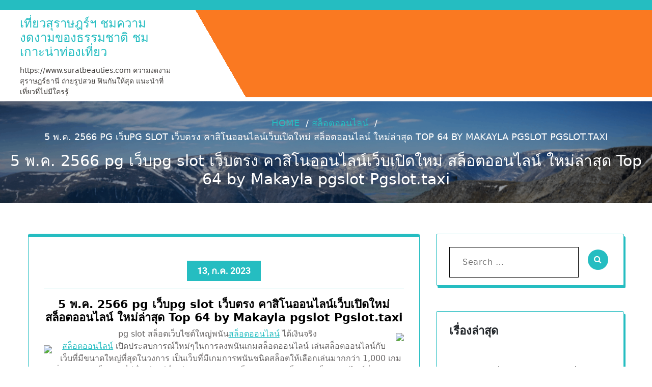

--- FILE ---
content_type: text/html; charset=UTF-8
request_url: https://www.suratbeauties.com/5-%E0%B8%9E-%E0%B8%84-2566-pg-%E0%B9%80%E0%B8%A7%E0%B9%87%E0%B8%9Apg-slot-%E0%B9%80%E0%B8%A7%E0%B9%87%E0%B8%9A%E0%B8%95%E0%B8%A3%E0%B8%87-%E0%B8%84%E0%B8%B2%E0%B8%AA%E0%B8%B4%E0%B9%82%E0%B8%99/
body_size: 22057
content:
<!DOCTYPE html>
<html lang="th">
	<head>
		<meta charset="UTF-8">
		<meta name="viewport" content="width=device-width, initial-scale=1">
		<link rel="profile" href="https://gmpg.org/xfn/11">
				<meta name='robots' content='index, follow, max-image-preview:large, max-snippet:-1, max-video-preview:-1' />

	<!-- This site is optimized with the Yoast SEO Premium plugin v19.2.1 (Yoast SEO v26.7) - https://yoast.com/wordpress/plugins/seo/ -->
	<title>5 พ.ค. 2566 pg เว็บpg slot เว็บตรง คาสิโนออนไลน์เว็บเปิดใหม่ สล็อตออนไลน์ ใหม่ล่าสุด Top 64 by Makayla pgslot Pgslot.taxi - เที่ยวสุราษฎร์ฯ ชมความงดงามของธรรมชาติ ชมเกาะน่าท่องเที่ยว</title>
	<link rel="canonical" href="https://www.suratbeauties.com/5-พ-ค-2566-pg-เว็บpg-slot-เว็บตรง-คาสิโน/" />
	<meta property="og:locale" content="th_TH" />
	<meta property="og:type" content="article" />
	<meta property="og:title" content="5 พ.ค. 2566 pg เว็บpg slot เว็บตรง คาสิโนออนไลน์เว็บเปิดใหม่ สล็อตออนไลน์ ใหม่ล่าสุด Top 64 by Makayla pgslot Pgslot.taxi" />
	<meta property="og:description" content="pg slot สล็อตเว็บไซต์ใหญ่พนันสล็อตออนไลน์ ได้เงินจริง ส [&hellip;]" />
	<meta property="og:url" content="https://www.suratbeauties.com/5-พ-ค-2566-pg-เว็บpg-slot-เว็บตรง-คาสิโน/" />
	<meta property="og:site_name" content="เที่ยวสุราษฎร์ฯ ชมความงดงามของธรรมชาติ ชมเกาะน่าท่องเที่ยว" />
	<meta property="article:published_time" content="2023-07-13T03:58:48+00:00" />
	<meta property="og:image" content="https://pgslot.taxi/wp-content/uploads/2023/05/pgslot.taxi-%E0%B9%80%E0%B8%81%E0%B8%A1%E0%B9%81%E0%B8%99%E0%B8%B0%E0%B8%99%E0%B8%B3-5-1024x1024.jpg" />
	<meta name="author" content="Harold Clark" />
	<meta name="twitter:card" content="summary_large_image" />
	<meta name="twitter:label1" content="Written by" />
	<meta name="twitter:data1" content="Harold Clark" />
	<script type="application/ld+json" class="yoast-schema-graph">{"@context":"https://schema.org","@graph":[{"@type":"Article","@id":"https://www.suratbeauties.com/5-%e0%b8%9e-%e0%b8%84-2566-pg-%e0%b9%80%e0%b8%a7%e0%b9%87%e0%b8%9apg-slot-%e0%b9%80%e0%b8%a7%e0%b9%87%e0%b8%9a%e0%b8%95%e0%b8%a3%e0%b8%87-%e0%b8%84%e0%b8%b2%e0%b8%aa%e0%b8%b4%e0%b9%82%e0%b8%99/#article","isPartOf":{"@id":"https://www.suratbeauties.com/5-%e0%b8%9e-%e0%b8%84-2566-pg-%e0%b9%80%e0%b8%a7%e0%b9%87%e0%b8%9apg-slot-%e0%b9%80%e0%b8%a7%e0%b9%87%e0%b8%9a%e0%b8%95%e0%b8%a3%e0%b8%87-%e0%b8%84%e0%b8%b2%e0%b8%aa%e0%b8%b4%e0%b9%82%e0%b8%99/"},"author":{"name":"Harold Clark","@id":"https://www.suratbeauties.com/#/schema/person/a880fccf3e47b10bac6139c2d203ed8c"},"headline":"5 พ.ค. 2566 pg เว็บpg slot เว็บตรง คาสิโนออนไลน์เว็บเปิดใหม่ สล็อตออนไลน์ ใหม่ล่าสุด Top 64 by Makayla pgslot Pgslot.taxi","datePublished":"2023-07-13T03:58:48+00:00","mainEntityOfPage":{"@id":"https://www.suratbeauties.com/5-%e0%b8%9e-%e0%b8%84-2566-pg-%e0%b9%80%e0%b8%a7%e0%b9%87%e0%b8%9apg-slot-%e0%b9%80%e0%b8%a7%e0%b9%87%e0%b8%9a%e0%b8%95%e0%b8%a3%e0%b8%87-%e0%b8%84%e0%b8%b2%e0%b8%aa%e0%b8%b4%e0%b9%82%e0%b8%99/"},"wordCount":63,"image":{"@id":"https://www.suratbeauties.com/5-%e0%b8%9e-%e0%b8%84-2566-pg-%e0%b9%80%e0%b8%a7%e0%b9%87%e0%b8%9apg-slot-%e0%b9%80%e0%b8%a7%e0%b9%87%e0%b8%9a%e0%b8%95%e0%b8%a3%e0%b8%87-%e0%b8%84%e0%b8%b2%e0%b8%aa%e0%b8%b4%e0%b9%82%e0%b8%99/#primaryimage"},"thumbnailUrl":"https://pgslot.taxi/wp-content/uploads/2023/05/pgslot.taxi-%E0%B9%80%E0%B8%81%E0%B8%A1%E0%B9%81%E0%B8%99%E0%B8%B0%E0%B8%99%E0%B8%B3-5-1024x1024.jpg","keywords":["PG Slot"],"articleSection":["สล็อตออนไลน์"],"inLanguage":"th"},{"@type":"WebPage","@id":"https://www.suratbeauties.com/5-%e0%b8%9e-%e0%b8%84-2566-pg-%e0%b9%80%e0%b8%a7%e0%b9%87%e0%b8%9apg-slot-%e0%b9%80%e0%b8%a7%e0%b9%87%e0%b8%9a%e0%b8%95%e0%b8%a3%e0%b8%87-%e0%b8%84%e0%b8%b2%e0%b8%aa%e0%b8%b4%e0%b9%82%e0%b8%99/","url":"https://www.suratbeauties.com/5-%e0%b8%9e-%e0%b8%84-2566-pg-%e0%b9%80%e0%b8%a7%e0%b9%87%e0%b8%9apg-slot-%e0%b9%80%e0%b8%a7%e0%b9%87%e0%b8%9a%e0%b8%95%e0%b8%a3%e0%b8%87-%e0%b8%84%e0%b8%b2%e0%b8%aa%e0%b8%b4%e0%b9%82%e0%b8%99/","name":"5 พ.ค. 2566 pg เว็บpg slot เว็บตรง คาสิโนออนไลน์เว็บเปิดใหม่ สล็อตออนไลน์ ใหม่ล่าสุด Top 64 by Makayla pgslot Pgslot.taxi - เที่ยวสุราษฎร์ฯ ชมความงดงามของธรรมชาติ ชมเกาะน่าท่องเที่ยว","isPartOf":{"@id":"https://www.suratbeauties.com/#website"},"primaryImageOfPage":{"@id":"https://www.suratbeauties.com/5-%e0%b8%9e-%e0%b8%84-2566-pg-%e0%b9%80%e0%b8%a7%e0%b9%87%e0%b8%9apg-slot-%e0%b9%80%e0%b8%a7%e0%b9%87%e0%b8%9a%e0%b8%95%e0%b8%a3%e0%b8%87-%e0%b8%84%e0%b8%b2%e0%b8%aa%e0%b8%b4%e0%b9%82%e0%b8%99/#primaryimage"},"image":{"@id":"https://www.suratbeauties.com/5-%e0%b8%9e-%e0%b8%84-2566-pg-%e0%b9%80%e0%b8%a7%e0%b9%87%e0%b8%9apg-slot-%e0%b9%80%e0%b8%a7%e0%b9%87%e0%b8%9a%e0%b8%95%e0%b8%a3%e0%b8%87-%e0%b8%84%e0%b8%b2%e0%b8%aa%e0%b8%b4%e0%b9%82%e0%b8%99/#primaryimage"},"thumbnailUrl":"https://pgslot.taxi/wp-content/uploads/2023/05/pgslot.taxi-%E0%B9%80%E0%B8%81%E0%B8%A1%E0%B9%81%E0%B8%99%E0%B8%B0%E0%B8%99%E0%B8%B3-5-1024x1024.jpg","datePublished":"2023-07-13T03:58:48+00:00","author":{"@id":"https://www.suratbeauties.com/#/schema/person/a880fccf3e47b10bac6139c2d203ed8c"},"breadcrumb":{"@id":"https://www.suratbeauties.com/5-%e0%b8%9e-%e0%b8%84-2566-pg-%e0%b9%80%e0%b8%a7%e0%b9%87%e0%b8%9apg-slot-%e0%b9%80%e0%b8%a7%e0%b9%87%e0%b8%9a%e0%b8%95%e0%b8%a3%e0%b8%87-%e0%b8%84%e0%b8%b2%e0%b8%aa%e0%b8%b4%e0%b9%82%e0%b8%99/#breadcrumb"},"inLanguage":"th","potentialAction":[{"@type":"ReadAction","target":["https://www.suratbeauties.com/5-%e0%b8%9e-%e0%b8%84-2566-pg-%e0%b9%80%e0%b8%a7%e0%b9%87%e0%b8%9apg-slot-%e0%b9%80%e0%b8%a7%e0%b9%87%e0%b8%9a%e0%b8%95%e0%b8%a3%e0%b8%87-%e0%b8%84%e0%b8%b2%e0%b8%aa%e0%b8%b4%e0%b9%82%e0%b8%99/"]}]},{"@type":"ImageObject","inLanguage":"th","@id":"https://www.suratbeauties.com/5-%e0%b8%9e-%e0%b8%84-2566-pg-%e0%b9%80%e0%b8%a7%e0%b9%87%e0%b8%9apg-slot-%e0%b9%80%e0%b8%a7%e0%b9%87%e0%b8%9a%e0%b8%95%e0%b8%a3%e0%b8%87-%e0%b8%84%e0%b8%b2%e0%b8%aa%e0%b8%b4%e0%b9%82%e0%b8%99/#primaryimage","url":"https://pgslot.taxi/wp-content/uploads/2023/05/pgslot.taxi-%E0%B9%80%E0%B8%81%E0%B8%A1%E0%B9%81%E0%B8%99%E0%B8%B0%E0%B8%99%E0%B8%B3-5-1024x1024.jpg","contentUrl":"https://pgslot.taxi/wp-content/uploads/2023/05/pgslot.taxi-%E0%B9%80%E0%B8%81%E0%B8%A1%E0%B9%81%E0%B8%99%E0%B8%B0%E0%B8%99%E0%B8%B3-5-1024x1024.jpg"},{"@type":"BreadcrumbList","@id":"https://www.suratbeauties.com/5-%e0%b8%9e-%e0%b8%84-2566-pg-%e0%b9%80%e0%b8%a7%e0%b9%87%e0%b8%9apg-slot-%e0%b9%80%e0%b8%a7%e0%b9%87%e0%b8%9a%e0%b8%95%e0%b8%a3%e0%b8%87-%e0%b8%84%e0%b8%b2%e0%b8%aa%e0%b8%b4%e0%b9%82%e0%b8%99/#breadcrumb","itemListElement":[{"@type":"ListItem","position":1,"name":"Home","item":"https://www.suratbeauties.com/"},{"@type":"ListItem","position":2,"name":"5 พ.ค. 2566 pg เว็บpg slot เว็บตรง คาสิโนออนไลน์เว็บเปิดใหม่ สล็อตออนไลน์ ใหม่ล่าสุด Top 64 by Makayla pgslot Pgslot.taxi"}]},{"@type":"WebSite","@id":"https://www.suratbeauties.com/#website","url":"https://www.suratbeauties.com/","name":"เที่ยวสุราษฎร์ฯ ชมความงดงามของธรรมชาติ ชมเกาะน่าท่องเที่ยว","description":"https://www.suratbeauties.com ความงดงามสุราษฎร์ธานี ถ่ายรูปสวย ฟินกันให้สุด แนะนำที่เที่ยวที่ไม่มีใครรู้","potentialAction":[{"@type":"SearchAction","target":{"@type":"EntryPoint","urlTemplate":"https://www.suratbeauties.com/?s={search_term_string}"},"query-input":{"@type":"PropertyValueSpecification","valueRequired":true,"valueName":"search_term_string"}}],"inLanguage":"th"},{"@type":"Person","@id":"https://www.suratbeauties.com/#/schema/person/a880fccf3e47b10bac6139c2d203ed8c","name":"Harold Clark","image":{"@type":"ImageObject","inLanguage":"th","@id":"https://www.suratbeauties.com/#/schema/person/image/","url":"https://secure.gravatar.com/avatar/e44baa8989e836634c1a26ea0915e161248a0b7a51edfae31d1bfc0dab60112f?s=96&d=wavatar&r=x","contentUrl":"https://secure.gravatar.com/avatar/e44baa8989e836634c1a26ea0915e161248a0b7a51edfae31d1bfc0dab60112f?s=96&d=wavatar&r=x","caption":"Harold Clark"},"url":"https://www.suratbeauties.com/author/haroldclark/"}]}</script>
	<!-- / Yoast SEO Premium plugin. -->


<link rel="alternate" type="application/rss+xml" title="เที่ยวสุราษฎร์ฯ ชมความงดงามของธรรมชาติ ชมเกาะน่าท่องเที่ยว &raquo; ฟีด" href="https://www.suratbeauties.com/feed/" />
<link rel="alternate" type="application/rss+xml" title="เที่ยวสุราษฎร์ฯ ชมความงดงามของธรรมชาติ ชมเกาะน่าท่องเที่ยว &raquo; ฟีดความเห็น" href="https://www.suratbeauties.com/comments/feed/" />
<link rel="alternate" title="oEmbed (JSON)" type="application/json+oembed" href="https://www.suratbeauties.com/wp-json/oembed/1.0/embed?url=https%3A%2F%2Fwww.suratbeauties.com%2F5-%25e0%25b8%259e-%25e0%25b8%2584-2566-pg-%25e0%25b9%2580%25e0%25b8%25a7%25e0%25b9%2587%25e0%25b8%259apg-slot-%25e0%25b9%2580%25e0%25b8%25a7%25e0%25b9%2587%25e0%25b8%259a%25e0%25b8%2595%25e0%25b8%25a3%25e0%25b8%2587-%25e0%25b8%2584%25e0%25b8%25b2%25e0%25b8%25aa%25e0%25b8%25b4%25e0%25b9%2582%25e0%25b8%2599%2F" />
<link rel="alternate" title="oEmbed (XML)" type="text/xml+oembed" href="https://www.suratbeauties.com/wp-json/oembed/1.0/embed?url=https%3A%2F%2Fwww.suratbeauties.com%2F5-%25e0%25b8%259e-%25e0%25b8%2584-2566-pg-%25e0%25b9%2580%25e0%25b8%25a7%25e0%25b9%2587%25e0%25b8%259apg-slot-%25e0%25b9%2580%25e0%25b8%25a7%25e0%25b9%2587%25e0%25b8%259a%25e0%25b8%2595%25e0%25b8%25a3%25e0%25b8%2587-%25e0%25b8%2584%25e0%25b8%25b2%25e0%25b8%25aa%25e0%25b8%25b4%25e0%25b9%2582%25e0%25b8%2599%2F&#038;format=xml" />
<style id='wp-img-auto-sizes-contain-inline-css' type='text/css'>
img:is([sizes=auto i],[sizes^="auto," i]){contain-intrinsic-size:3000px 1500px}
/*# sourceURL=wp-img-auto-sizes-contain-inline-css */
</style>
<style id='wp-emoji-styles-inline-css' type='text/css'>

	img.wp-smiley, img.emoji {
		display: inline !important;
		border: none !important;
		box-shadow: none !important;
		height: 1em !important;
		width: 1em !important;
		margin: 0 0.07em !important;
		vertical-align: -0.1em !important;
		background: none !important;
		padding: 0 !important;
	}
/*# sourceURL=wp-emoji-styles-inline-css */
</style>
<style id='wp-block-library-inline-css' type='text/css'>
:root{--wp-block-synced-color:#7a00df;--wp-block-synced-color--rgb:122,0,223;--wp-bound-block-color:var(--wp-block-synced-color);--wp-editor-canvas-background:#ddd;--wp-admin-theme-color:#007cba;--wp-admin-theme-color--rgb:0,124,186;--wp-admin-theme-color-darker-10:#006ba1;--wp-admin-theme-color-darker-10--rgb:0,107,160.5;--wp-admin-theme-color-darker-20:#005a87;--wp-admin-theme-color-darker-20--rgb:0,90,135;--wp-admin-border-width-focus:2px}@media (min-resolution:192dpi){:root{--wp-admin-border-width-focus:1.5px}}.wp-element-button{cursor:pointer}:root .has-very-light-gray-background-color{background-color:#eee}:root .has-very-dark-gray-background-color{background-color:#313131}:root .has-very-light-gray-color{color:#eee}:root .has-very-dark-gray-color{color:#313131}:root .has-vivid-green-cyan-to-vivid-cyan-blue-gradient-background{background:linear-gradient(135deg,#00d084,#0693e3)}:root .has-purple-crush-gradient-background{background:linear-gradient(135deg,#34e2e4,#4721fb 50%,#ab1dfe)}:root .has-hazy-dawn-gradient-background{background:linear-gradient(135deg,#faaca8,#dad0ec)}:root .has-subdued-olive-gradient-background{background:linear-gradient(135deg,#fafae1,#67a671)}:root .has-atomic-cream-gradient-background{background:linear-gradient(135deg,#fdd79a,#004a59)}:root .has-nightshade-gradient-background{background:linear-gradient(135deg,#330968,#31cdcf)}:root .has-midnight-gradient-background{background:linear-gradient(135deg,#020381,#2874fc)}:root{--wp--preset--font-size--normal:16px;--wp--preset--font-size--huge:42px}.has-regular-font-size{font-size:1em}.has-larger-font-size{font-size:2.625em}.has-normal-font-size{font-size:var(--wp--preset--font-size--normal)}.has-huge-font-size{font-size:var(--wp--preset--font-size--huge)}.has-text-align-center{text-align:center}.has-text-align-left{text-align:left}.has-text-align-right{text-align:right}.has-fit-text{white-space:nowrap!important}#end-resizable-editor-section{display:none}.aligncenter{clear:both}.items-justified-left{justify-content:flex-start}.items-justified-center{justify-content:center}.items-justified-right{justify-content:flex-end}.items-justified-space-between{justify-content:space-between}.screen-reader-text{border:0;clip-path:inset(50%);height:1px;margin:-1px;overflow:hidden;padding:0;position:absolute;width:1px;word-wrap:normal!important}.screen-reader-text:focus{background-color:#ddd;clip-path:none;color:#444;display:block;font-size:1em;height:auto;left:5px;line-height:normal;padding:15px 23px 14px;text-decoration:none;top:5px;width:auto;z-index:100000}html :where(.has-border-color){border-style:solid}html :where([style*=border-top-color]){border-top-style:solid}html :where([style*=border-right-color]){border-right-style:solid}html :where([style*=border-bottom-color]){border-bottom-style:solid}html :where([style*=border-left-color]){border-left-style:solid}html :where([style*=border-width]){border-style:solid}html :where([style*=border-top-width]){border-top-style:solid}html :where([style*=border-right-width]){border-right-style:solid}html :where([style*=border-bottom-width]){border-bottom-style:solid}html :where([style*=border-left-width]){border-left-style:solid}html :where(img[class*=wp-image-]){height:auto;max-width:100%}:where(figure){margin:0 0 1em}html :where(.is-position-sticky){--wp-admin--admin-bar--position-offset:var(--wp-admin--admin-bar--height,0px)}@media screen and (max-width:600px){html :where(.is-position-sticky){--wp-admin--admin-bar--position-offset:0px}}

/*# sourceURL=wp-block-library-inline-css */
</style><style id='global-styles-inline-css' type='text/css'>
:root{--wp--preset--aspect-ratio--square: 1;--wp--preset--aspect-ratio--4-3: 4/3;--wp--preset--aspect-ratio--3-4: 3/4;--wp--preset--aspect-ratio--3-2: 3/2;--wp--preset--aspect-ratio--2-3: 2/3;--wp--preset--aspect-ratio--16-9: 16/9;--wp--preset--aspect-ratio--9-16: 9/16;--wp--preset--color--black: #000000;--wp--preset--color--cyan-bluish-gray: #abb8c3;--wp--preset--color--white: #ffffff;--wp--preset--color--pale-pink: #f78da7;--wp--preset--color--vivid-red: #cf2e2e;--wp--preset--color--luminous-vivid-orange: #ff6900;--wp--preset--color--luminous-vivid-amber: #fcb900;--wp--preset--color--light-green-cyan: #7bdcb5;--wp--preset--color--vivid-green-cyan: #00d084;--wp--preset--color--pale-cyan-blue: #8ed1fc;--wp--preset--color--vivid-cyan-blue: #0693e3;--wp--preset--color--vivid-purple: #9b51e0;--wp--preset--gradient--vivid-cyan-blue-to-vivid-purple: linear-gradient(135deg,rgb(6,147,227) 0%,rgb(155,81,224) 100%);--wp--preset--gradient--light-green-cyan-to-vivid-green-cyan: linear-gradient(135deg,rgb(122,220,180) 0%,rgb(0,208,130) 100%);--wp--preset--gradient--luminous-vivid-amber-to-luminous-vivid-orange: linear-gradient(135deg,rgb(252,185,0) 0%,rgb(255,105,0) 100%);--wp--preset--gradient--luminous-vivid-orange-to-vivid-red: linear-gradient(135deg,rgb(255,105,0) 0%,rgb(207,46,46) 100%);--wp--preset--gradient--very-light-gray-to-cyan-bluish-gray: linear-gradient(135deg,rgb(238,238,238) 0%,rgb(169,184,195) 100%);--wp--preset--gradient--cool-to-warm-spectrum: linear-gradient(135deg,rgb(74,234,220) 0%,rgb(151,120,209) 20%,rgb(207,42,186) 40%,rgb(238,44,130) 60%,rgb(251,105,98) 80%,rgb(254,248,76) 100%);--wp--preset--gradient--blush-light-purple: linear-gradient(135deg,rgb(255,206,236) 0%,rgb(152,150,240) 100%);--wp--preset--gradient--blush-bordeaux: linear-gradient(135deg,rgb(254,205,165) 0%,rgb(254,45,45) 50%,rgb(107,0,62) 100%);--wp--preset--gradient--luminous-dusk: linear-gradient(135deg,rgb(255,203,112) 0%,rgb(199,81,192) 50%,rgb(65,88,208) 100%);--wp--preset--gradient--pale-ocean: linear-gradient(135deg,rgb(255,245,203) 0%,rgb(182,227,212) 50%,rgb(51,167,181) 100%);--wp--preset--gradient--electric-grass: linear-gradient(135deg,rgb(202,248,128) 0%,rgb(113,206,126) 100%);--wp--preset--gradient--midnight: linear-gradient(135deg,rgb(2,3,129) 0%,rgb(40,116,252) 100%);--wp--preset--font-size--small: 13px;--wp--preset--font-size--medium: 20px;--wp--preset--font-size--large: 36px;--wp--preset--font-size--x-large: 42px;--wp--preset--spacing--20: 0.44rem;--wp--preset--spacing--30: 0.67rem;--wp--preset--spacing--40: 1rem;--wp--preset--spacing--50: 1.5rem;--wp--preset--spacing--60: 2.25rem;--wp--preset--spacing--70: 3.38rem;--wp--preset--spacing--80: 5.06rem;--wp--preset--shadow--natural: 6px 6px 9px rgba(0, 0, 0, 0.2);--wp--preset--shadow--deep: 12px 12px 50px rgba(0, 0, 0, 0.4);--wp--preset--shadow--sharp: 6px 6px 0px rgba(0, 0, 0, 0.2);--wp--preset--shadow--outlined: 6px 6px 0px -3px rgb(255, 255, 255), 6px 6px rgb(0, 0, 0);--wp--preset--shadow--crisp: 6px 6px 0px rgb(0, 0, 0);}:where(.is-layout-flex){gap: 0.5em;}:where(.is-layout-grid){gap: 0.5em;}body .is-layout-flex{display: flex;}.is-layout-flex{flex-wrap: wrap;align-items: center;}.is-layout-flex > :is(*, div){margin: 0;}body .is-layout-grid{display: grid;}.is-layout-grid > :is(*, div){margin: 0;}:where(.wp-block-columns.is-layout-flex){gap: 2em;}:where(.wp-block-columns.is-layout-grid){gap: 2em;}:where(.wp-block-post-template.is-layout-flex){gap: 1.25em;}:where(.wp-block-post-template.is-layout-grid){gap: 1.25em;}.has-black-color{color: var(--wp--preset--color--black) !important;}.has-cyan-bluish-gray-color{color: var(--wp--preset--color--cyan-bluish-gray) !important;}.has-white-color{color: var(--wp--preset--color--white) !important;}.has-pale-pink-color{color: var(--wp--preset--color--pale-pink) !important;}.has-vivid-red-color{color: var(--wp--preset--color--vivid-red) !important;}.has-luminous-vivid-orange-color{color: var(--wp--preset--color--luminous-vivid-orange) !important;}.has-luminous-vivid-amber-color{color: var(--wp--preset--color--luminous-vivid-amber) !important;}.has-light-green-cyan-color{color: var(--wp--preset--color--light-green-cyan) !important;}.has-vivid-green-cyan-color{color: var(--wp--preset--color--vivid-green-cyan) !important;}.has-pale-cyan-blue-color{color: var(--wp--preset--color--pale-cyan-blue) !important;}.has-vivid-cyan-blue-color{color: var(--wp--preset--color--vivid-cyan-blue) !important;}.has-vivid-purple-color{color: var(--wp--preset--color--vivid-purple) !important;}.has-black-background-color{background-color: var(--wp--preset--color--black) !important;}.has-cyan-bluish-gray-background-color{background-color: var(--wp--preset--color--cyan-bluish-gray) !important;}.has-white-background-color{background-color: var(--wp--preset--color--white) !important;}.has-pale-pink-background-color{background-color: var(--wp--preset--color--pale-pink) !important;}.has-vivid-red-background-color{background-color: var(--wp--preset--color--vivid-red) !important;}.has-luminous-vivid-orange-background-color{background-color: var(--wp--preset--color--luminous-vivid-orange) !important;}.has-luminous-vivid-amber-background-color{background-color: var(--wp--preset--color--luminous-vivid-amber) !important;}.has-light-green-cyan-background-color{background-color: var(--wp--preset--color--light-green-cyan) !important;}.has-vivid-green-cyan-background-color{background-color: var(--wp--preset--color--vivid-green-cyan) !important;}.has-pale-cyan-blue-background-color{background-color: var(--wp--preset--color--pale-cyan-blue) !important;}.has-vivid-cyan-blue-background-color{background-color: var(--wp--preset--color--vivid-cyan-blue) !important;}.has-vivid-purple-background-color{background-color: var(--wp--preset--color--vivid-purple) !important;}.has-black-border-color{border-color: var(--wp--preset--color--black) !important;}.has-cyan-bluish-gray-border-color{border-color: var(--wp--preset--color--cyan-bluish-gray) !important;}.has-white-border-color{border-color: var(--wp--preset--color--white) !important;}.has-pale-pink-border-color{border-color: var(--wp--preset--color--pale-pink) !important;}.has-vivid-red-border-color{border-color: var(--wp--preset--color--vivid-red) !important;}.has-luminous-vivid-orange-border-color{border-color: var(--wp--preset--color--luminous-vivid-orange) !important;}.has-luminous-vivid-amber-border-color{border-color: var(--wp--preset--color--luminous-vivid-amber) !important;}.has-light-green-cyan-border-color{border-color: var(--wp--preset--color--light-green-cyan) !important;}.has-vivid-green-cyan-border-color{border-color: var(--wp--preset--color--vivid-green-cyan) !important;}.has-pale-cyan-blue-border-color{border-color: var(--wp--preset--color--pale-cyan-blue) !important;}.has-vivid-cyan-blue-border-color{border-color: var(--wp--preset--color--vivid-cyan-blue) !important;}.has-vivid-purple-border-color{border-color: var(--wp--preset--color--vivid-purple) !important;}.has-vivid-cyan-blue-to-vivid-purple-gradient-background{background: var(--wp--preset--gradient--vivid-cyan-blue-to-vivid-purple) !important;}.has-light-green-cyan-to-vivid-green-cyan-gradient-background{background: var(--wp--preset--gradient--light-green-cyan-to-vivid-green-cyan) !important;}.has-luminous-vivid-amber-to-luminous-vivid-orange-gradient-background{background: var(--wp--preset--gradient--luminous-vivid-amber-to-luminous-vivid-orange) !important;}.has-luminous-vivid-orange-to-vivid-red-gradient-background{background: var(--wp--preset--gradient--luminous-vivid-orange-to-vivid-red) !important;}.has-very-light-gray-to-cyan-bluish-gray-gradient-background{background: var(--wp--preset--gradient--very-light-gray-to-cyan-bluish-gray) !important;}.has-cool-to-warm-spectrum-gradient-background{background: var(--wp--preset--gradient--cool-to-warm-spectrum) !important;}.has-blush-light-purple-gradient-background{background: var(--wp--preset--gradient--blush-light-purple) !important;}.has-blush-bordeaux-gradient-background{background: var(--wp--preset--gradient--blush-bordeaux) !important;}.has-luminous-dusk-gradient-background{background: var(--wp--preset--gradient--luminous-dusk) !important;}.has-pale-ocean-gradient-background{background: var(--wp--preset--gradient--pale-ocean) !important;}.has-electric-grass-gradient-background{background: var(--wp--preset--gradient--electric-grass) !important;}.has-midnight-gradient-background{background: var(--wp--preset--gradient--midnight) !important;}.has-small-font-size{font-size: var(--wp--preset--font-size--small) !important;}.has-medium-font-size{font-size: var(--wp--preset--font-size--medium) !important;}.has-large-font-size{font-size: var(--wp--preset--font-size--large) !important;}.has-x-large-font-size{font-size: var(--wp--preset--font-size--x-large) !important;}
/*# sourceURL=global-styles-inline-css */
</style>

<style id='classic-theme-styles-inline-css' type='text/css'>
/*! This file is auto-generated */
.wp-block-button__link{color:#fff;background-color:#32373c;border-radius:9999px;box-shadow:none;text-decoration:none;padding:calc(.667em + 2px) calc(1.333em + 2px);font-size:1.125em}.wp-block-file__button{background:#32373c;color:#fff;text-decoration:none}
/*# sourceURL=/wp-includes/css/classic-themes.min.css */
</style>
<link rel='stylesheet' id='PageBuilderSandwich-css' href='https://www.suratbeauties.com/wp-content/plugins/page-builder-sandwich/page_builder_sandwich/css/style.min.css?ver=5.1.0' type='text/css' media='all' />
<link rel='stylesheet' id='dashicons-css' href='https://www.suratbeauties.com/wp-includes/css/dashicons.min.css?ver=6.9' type='text/css' media='all' />
<link rel='stylesheet' id='admin-bar-css' href='https://www.suratbeauties.com/wp-includes/css/admin-bar.min.css?ver=6.9' type='text/css' media='all' />
<style id='admin-bar-inline-css' type='text/css'>

    /* Hide CanvasJS credits for P404 charts specifically */
    #p404RedirectChart .canvasjs-chart-credit {
        display: none !important;
    }
    
    #p404RedirectChart canvas {
        border-radius: 6px;
    }

    .p404-redirect-adminbar-weekly-title {
        font-weight: bold;
        font-size: 14px;
        color: #fff;
        margin-bottom: 6px;
    }

    #wpadminbar #wp-admin-bar-p404_free_top_button .ab-icon:before {
        content: "\f103";
        color: #dc3545;
        top: 3px;
    }
    
    #wp-admin-bar-p404_free_top_button .ab-item {
        min-width: 80px !important;
        padding: 0px !important;
    }
    
    /* Ensure proper positioning and z-index for P404 dropdown */
    .p404-redirect-adminbar-dropdown-wrap { 
        min-width: 0; 
        padding: 0;
        position: static !important;
    }
    
    #wpadminbar #wp-admin-bar-p404_free_top_button_dropdown {
        position: static !important;
    }
    
    #wpadminbar #wp-admin-bar-p404_free_top_button_dropdown .ab-item {
        padding: 0 !important;
        margin: 0 !important;
    }
    
    .p404-redirect-dropdown-container {
        min-width: 340px;
        padding: 18px 18px 12px 18px;
        background: #23282d !important;
        color: #fff;
        border-radius: 12px;
        box-shadow: 0 8px 32px rgba(0,0,0,0.25);
        margin-top: 10px;
        position: relative !important;
        z-index: 999999 !important;
        display: block !important;
        border: 1px solid #444;
    }
    
    /* Ensure P404 dropdown appears on hover */
    #wpadminbar #wp-admin-bar-p404_free_top_button .p404-redirect-dropdown-container { 
        display: none !important;
    }
    
    #wpadminbar #wp-admin-bar-p404_free_top_button:hover .p404-redirect-dropdown-container { 
        display: block !important;
    }
    
    #wpadminbar #wp-admin-bar-p404_free_top_button:hover #wp-admin-bar-p404_free_top_button_dropdown .p404-redirect-dropdown-container {
        display: block !important;
    }
    
    .p404-redirect-card {
        background: #2c3338;
        border-radius: 8px;
        padding: 18px 18px 12px 18px;
        box-shadow: 0 2px 8px rgba(0,0,0,0.07);
        display: flex;
        flex-direction: column;
        align-items: flex-start;
        border: 1px solid #444;
    }
    
    .p404-redirect-btn {
        display: inline-block;
        background: #dc3545;
        color: #fff !important;
        font-weight: bold;
        padding: 5px 22px;
        border-radius: 8px;
        text-decoration: none;
        font-size: 17px;
        transition: background 0.2s, box-shadow 0.2s;
        margin-top: 8px;
        box-shadow: 0 2px 8px rgba(220,53,69,0.15);
        text-align: center;
        line-height: 1.6;
    }
    
    .p404-redirect-btn:hover {
        background: #c82333;
        color: #fff !important;
        box-shadow: 0 4px 16px rgba(220,53,69,0.25);
    }
    
    /* Prevent conflicts with other admin bar dropdowns */
    #wpadminbar .ab-top-menu > li:hover > .ab-item,
    #wpadminbar .ab-top-menu > li.hover > .ab-item {
        z-index: auto;
    }
    
    #wpadminbar #wp-admin-bar-p404_free_top_button:hover > .ab-item {
        z-index: 999998 !important;
    }
    
/*# sourceURL=admin-bar-inline-css */
</style>
<link rel='stylesheet' id='contact-form-7-css' href='https://www.suratbeauties.com/wp-content/plugins/contact-form-7/includes/css/styles.css?ver=6.1.4' type='text/css' media='all' />
<link rel='stylesheet' id='tranzly-css' href='https://www.suratbeauties.com/wp-content/plugins/tranzly/includes/assets/css/tranzly.css?ver=2.0.0' type='text/css' media='all' />
<link rel='stylesheet' id='wp-show-posts-css' href='https://www.suratbeauties.com/wp-content/plugins/wp-show-posts/css/wp-show-posts-min.css?ver=1.1.6' type='text/css' media='all' />
<link rel='stylesheet' id='travel-booking-expert-main-css' href='https://www.suratbeauties.com/wp-content/themes/travel-booking-expert/assets/css/main.css?ver=6.9' type='text/css' media='all' />
<link rel='stylesheet' id='expert-travel-vlogger-style-css' href='https://www.suratbeauties.com/wp-content/themes/expert-travel-vlogger/style.css?ver=6.9' type='text/css' media='all' />
<link rel='stylesheet' id='all-min-css' href='https://www.suratbeauties.com/wp-content/themes/travel-booking-expert/assets/css/all.min.css?ver=6.9' type='text/css' media='all' />
<link rel='stylesheet' id='bootstrap-min-css' href='https://www.suratbeauties.com/wp-content/themes/travel-booking-expert/assets/css/bootstrap.min.css?ver=6.9' type='text/css' media='all' />
<link rel='stylesheet' id='owl-carousel-min-css' href='https://www.suratbeauties.com/wp-content/themes/travel-booking-expert/assets/css/owl.carousel.min.css?ver=6.9' type='text/css' media='all' />
<link rel='stylesheet' id='font-awesome-css' href='https://www.suratbeauties.com/wp-content/themes/travel-booking-expert/assets/css/fonts/font-awesome/css/font-awesome.min.css?ver=6.9' type='text/css' media='all' />
<link rel='stylesheet' id='travel-booking-expert-editor-style-css' href='https://www.suratbeauties.com/wp-content/themes/travel-booking-expert/assets/css/editor-style.css?ver=6.9' type='text/css' media='all' />
<link rel='stylesheet' id='travel-booking-expert-woo-css' href='https://www.suratbeauties.com/wp-content/themes/travel-booking-expert/assets/css/woo.css?ver=6.9' type='text/css' media='all' />
<link rel='stylesheet' id='travel-booking-expert-style-css' href='https://www.suratbeauties.com/wp-content/themes/expert-travel-vlogger/style.css?ver=6.9' type='text/css' media='all' />
<link rel='stylesheet' id='travel-booking-expert-fonts-css' href='https://www.suratbeauties.com/wp-content/fonts/9e0f559869cc22c243b3ee1c5fa69017.css' type='text/css' media='all' />
<script type="text/javascript" id="PageBuilderSandwich-js-extra">
/* <![CDATA[ */
var pbsFrontendParams = {"theme_name":"expert-travel-vlogger","map_api_key":""};
//# sourceURL=PageBuilderSandwich-js-extra
/* ]]> */
</script>
<script type="text/javascript" src="https://www.suratbeauties.com/wp-content/plugins/page-builder-sandwich/page_builder_sandwich/js/min/frontend-min.js?ver=5.1.0" id="PageBuilderSandwich-js"></script>
<script type="text/javascript" src="https://www.suratbeauties.com/wp-includes/js/jquery/jquery.min.js?ver=3.7.1" id="jquery-core-js"></script>
<script type="text/javascript" src="https://www.suratbeauties.com/wp-includes/js/jquery/jquery-migrate.min.js?ver=3.4.1" id="jquery-migrate-js"></script>
<script type="text/javascript" id="tranzly-js-extra">
/* <![CDATA[ */
var tranzly_plugin_vars = {"ajaxurl":"https://www.suratbeauties.com/wp-admin/admin-ajax.php","plugin_url":"https://www.suratbeauties.com/wp-content/plugins/tranzly/includes/","site_url":"https://www.suratbeauties.com"};
//# sourceURL=tranzly-js-extra
/* ]]> */
</script>
<script type="text/javascript" src="https://www.suratbeauties.com/wp-content/plugins/tranzly/includes/assets/js/tranzly.js?ver=2.0.0" id="tranzly-js"></script>
<link rel="https://api.w.org/" href="https://www.suratbeauties.com/wp-json/" /><link rel="alternate" title="JSON" type="application/json" href="https://www.suratbeauties.com/wp-json/wp/v2/posts/64" /><link rel="EditURI" type="application/rsd+xml" title="RSD" href="https://www.suratbeauties.com/xmlrpc.php?rsd" />
<meta name="generator" content="WordPress 6.9" />
<link rel='shortlink' href='https://www.suratbeauties.com/?p=64' />
<style type="text/css">.recentcomments a{display:inline !important;padding:0 !important;margin:0 !important;}</style>	</head>
<body class="wp-singular post-template-default single single-post postid-64 single-format-standard wp-embed-responsive wp-theme-travel-booking-expert wp-child-theme-expert-travel-vlogger" > 

	<div id="page" class="site">
		<a class="skip-link screen-reader-text" href="#content">Skip to content</a>
	
	<header class="main-header">
  <div class="upper-header-area">
  	<div class="container">
    				<div class="row">
				<div class="col-lg-7 col-md-7 text-lg-start text-center mt-lg-0 mt-md-0 mt-2">
																								</div>
				<div class="col-lg-5 col-md-5 contact text-lg-end text-center">
														</div>
			</div>
		</div>
	</div>
	<div class="lower-header-area mb-2">	
		<div class="container">
      <nav class="navbar navbar-expand-lg navbaroffcanvase">
    		<div class="navbar-menubar responsive-menu">
          <button class="navbar-toggler" type="button" data-bs-toggle="collapse" data-bs-target=".navbar-menu"  aria-label="Toggle navigation"> 
          	<i class="fa fa-bars"></i>
          </button>
        	<div class="collapse navbar-collapse navbar-menu">
          	<button class="navbar-toggler navbar-toggler-close" type="button" data-bs-toggle="collapse" data-bs-target=".navbar-menu"  aria-label="Toggle navigation"> 
              <i class="fa fa-times"></i>
          	</button> 
						     			</div>
				</div>
      	<div class="row">
	    		<div class="col-lg-3 col-md-3 px-0 align-self-center">
						<div class="logo">
															<a href="https://www.suratbeauties.com/">
									<h4 class="site-title">
										เที่ยวสุราษฎร์ฯ ชมความงดงามของธรรมชาติ ชมเกาะน่าท่องเที่ยว									</h4>
								</a>	
																	<p class="site-description">https://www.suratbeauties.com ความงดงามสุราษฎร์ธานี ถ่ายรูปสวย ฟินกันให้สุด แนะนำที่เที่ยวที่ไม่มีใครรู้</p>
																					</div>
					</div>
					<div class="col-lg-9 col-md-9 align-self-center">
						<div class="row">
							<div class="col-lg-9 align-self-center">
								<div class="navbar-menubar right-menu">
		              <div class="collapse navbar-collapse navbar-menu">
												              </div>
		            </div>
		          </div>
		          <div class="col-lg-3 align-self-center text-lg-end text-center">
		          			          </div>
	          </div>
          </div>
      	</div>
      </nav>
    </div>
  </div>
</header>			<section class="slider-area breadcrumb-section">
			<a href="https://www.suratbeauties.com/" rel="home">
				<img src="https://www.suratbeauties.com/wp-content/themes/travel-booking-expert/assets/custom-header.png" width="2000" height="200" alt="เที่ยวสุราษฎร์ฯ ชมความงดงามของธรรมชาติ ชมเกาะน่าท่องเที่ยว">
			</a>
	        <div class="about-banner-text">
	        	<ol class="breadcrumb-list">
					<li><a href="https://www.suratbeauties.com">Home</a> &nbsp/&nbsp<a href="https://www.suratbeauties.com/category/%e0%b8%aa%e0%b8%a5%e0%b9%87%e0%b8%ad%e0%b8%95%e0%b8%ad%e0%b8%ad%e0%b8%99%e0%b9%84%e0%b8%a5%e0%b8%99%e0%b9%8c/">สล็อตออนไลน์</a> &nbsp/&nbsp<li class="active">5 พ.ค. 2566 pg เว็บpg slot เว็บตรง คาสิโนออนไลน์เว็บเปิดใหม่ สล็อตออนไลน์ ใหม่ล่าสุด Top 64 by Makayla pgslot Pgslot.taxi</li></li>				</ol>
				<h1>5 พ.ค. 2566 pg เว็บpg slot เว็บตรง คาสิโนออนไลน์เว็บเปิดใหม่ สล็อตออนไลน์ ใหม่ล่าสุด Top 64 by Makayla pgslot Pgslot.taxi</h1>
	        </div>
	    </section>
    	
	<div id="content" class="travel-booking-expert-content"><section class="blog-area inarea-blog-single-page-two">
	<div class="container">
		<div class="row">
            <div class="col-lg-8">
				<div class="singel-page-area">
																		<div id="post-64" class="blog-item post-64 post type-post status-publish format-standard hentry category-31 tag-pg-slot">
			
	<h6 class="theme-button">13, ก.ค. 2023</h6>
	<div class="blog-content">
		<h5 class="post-title">5 พ.ค. 2566 pg เว็บpg slot เว็บตรง คาสิโนออนไลน์เว็บเปิดใหม่ สล็อตออนไลน์ ใหม่ล่าสุด Top 64 by Makayla pgslot Pgslot.taxi</h5><div class="pbs-main-wrapper"><p><img decoding="async" src="https://pgslot.taxi/wp-content/uploads/2023/05/pgslot.taxi-%E0%B9%80%E0%B8%81%E0%B8%A1%E0%B9%81%E0%B8%99%E0%B8%B0%E0%B8%99%E0%B8%B3-5-1024x1024.jpg" style="max-width:430px;float:right;padding:10px 0px 10px 10px;border:0px;">pg slot สล็อตเว็บไซต์ใหญ่พนัน<a href="https://pgslot.taxi/">สล็อตออนไลน์</a> ได้เงินจริง</p>
<p><img decoding="async" src="https://pgslot.taxi/wp-content/uploads/2023/05/pgslot.taxi-%E0%B8%9D%E0%B8%B2%E0%B8%81-%E0%B8%96%E0%B8%AD%E0%B8%99.jpg" style="max-width:400px;float:left;padding:10px 10px 10px 0px;border:0px;"><a href="https://pgslot.taxi/">สล็อตออนไลน์</a> เปิดประสบการณ์ใหม่ๆในการลงพนันเกมสล็อตออนไลน์ เล่นสล็อตออนไลน์กับเว็บที่มีขนาดใหญ่ที่สุดในวงการ เป็นเว็บที่มีเกมการพนันชนิดสล็อตให้เลือกเล่นมากกว่า 1,000 เกม ซึ่งแต่ละเกมเป็นเกมที่มีชื่อเสียงมีชื่อเสียงจากค่ายเกมสล็อตคุณภาพ เป็นเกมสล็อตออนไลน์ที่มาจากสล็อตเว็บไซต์ตรง นักพนันก็เลยสามารถมั่นอกมั่นใจได้ว่า เกมสล็อตที่มีให้เลือกเล่นนั้นจะเป็นเกมที่มีคุณภาพ สามารถใช้สำหรับเพื่อการสร้างโอกาสสำหรับการทำเงินให้แก่นักเดิมพันได้จริง เกมสล็อตที่มีบนเว็บแห่งนี้นอกเหนือจากการที่จะมีคุณภาพแล้วนั้น ยังสามารถลงพนันได้ง่ายดาย ถึงแม้เป็นผู้ที่ไม่เคยได้โอกาสได้ทดลองเล่นเกมสล็อตออนไลน์มาก่อน ก็สามารถเล่นได้ ถึงแม้ไม่มีทักษะเยอะมากก็สามารถใช้ระบบทดลองเล่นกับเว็บไซต์นี้</p>
<p>เล่นสล็อตออนไลน์ เกมพนันยุคสมัยใหม่ สล็อตเปิดใหม่</p>
<p>สล็อตสล็อตออนไลน์นับว่าเป็นเกมพนันสมัยใหม่ที่นักการพนันเลือกใช้งานกัน สล็อตเป็นเกมที่มีความเล่นง่ายสามารถทำความเข้าใจได้ในเวลาไม่นาน จึงเป็นเกมที่นักพนันเริ่มต้นใช้เพื่อการเล่นก่อนลงเดิมพันเกมพนันจำพวกอื่นๆที่เว็บไซต์ของพวกเราได้มีการรวบรวมสล็อตออนไลน์ไว้เยอะแยะ เราเป็นเว็บ สล็อตเปิดใหม่ ที่ต้องการตอบปัญหาผู้เข้าใช้บริการที่มีความต้องการ ต้องการเล่นสล็อตออนไลน์ที่มีมาตรฐาน ซึ่งเกมพื้นที่พวกเราคัดสรรมานั้นเป็นเกมที่เหมาะกับเว็บไซต์ที่เปิดใหม่อย่างยิ่ง เนื่องด้วยเป็นเกมสล็อตที่อัดแน่นไปด้วยโปรโมชั่นแล้วก็การแจกโบนัส ทำให้เกมสล็อตออนไลน์บนเว็บนี้มีความน่าดึงดูดใจ และดึงดูดผู้เข้าใช้บริการได้อย่างดีเยี่ยม ผู้เข้าใช้บริการบางทีอาจจะยังไม่เคยทดลองเล่นเกมสล็อตที่มีคุณภาพมาก่อน แม้เปิดใจได้เข้ามาเล่นเกมกับสล็อตออนไลน์ในเว็บแห่งนี้ ยืนยันว่าจำเป็นจะต้องชอบใจอย่างแน่นอน</p>
<p><iframe width="640" height="360" src="//www.youtube.com/embed/0Qg_TW427Bg" frameborder="0" allowfullscreen style="float:left;padding:10px 10px 10px 0px;border:0px;"></iframe>สล็อตยอดนิยม แหล่งรวมเกมสล็อตทุกค่าย</p>
<p>เกมสล็อตpg slotที่เราได้เอามาให้บริการนั้นไม่ใช่เกมสล็อตทั่วๆไป แต่ว่าเป็นเกมสล็อตยอดนิยม ที่มีผู้เล่นจากทั่วทิศทั่วทั้งโลกเข้ามาใช้บริการกับเกม สล็อตออนไลน์ ที่นี้ ซึ่งแต่ละเกมล้วนแล้วแต่เป็นเกมที่มีเอกลักษณ์ต่างกันออกไป เป็นเกมที่มีต้นแบบการเล่นที่สวย ช่วยให้นักพนันรู้สึกครึกครื้นเพลิดเพลินใจ เป็นเกมซึ่งสามารถบรรเทาให้แก่นักเดิมพันในยามเครียด นอกจากจะมีความสนุกแล้วนั้นยังเป็นเกมซึ่งสามารถทำเงินให้แก่นักเดิมพันได้อีกด้วย นักพนันนั้นอาจจะยังไม่เคยทราบว่าเกมสล็อตออนไลน์ที่ดีแล้วก็มีคุณภาพต้องเป็นอย่างไร  <a href="https://soccer-jersey.org/aug-2566-pg-%E0%B8%AA%E0%B8%A5%E0%B9%87%E0%B8%AD%E0%B8%95-%E0%B9%80%E0%B8%A7%E0%B9%87%E0%B8%9A%E0%B8%97%E0%B8%B2%E0%B8%87%E0%B9%80%E0%B8%82%E0%B9%89%E0%B8%B2pg-slot-auto-%E0%B8%84%E0%B8%B2%E0%B8%AA/">สล็อตออนไลน์</a> จำเป็นต้องบอกเลยว่าเกมสล็อตที่ดีนั้น ต้องเป็นเกมสล็อตออนไลน์ที่มีความแตกง่าย เล่นแล้วได้เงินจริง เป็นเกมที่ใช้เวลาไม่นาน พร้อมสร้างจังหวะสำหรับเพื่อการทำเงินให้แก่นักพนัน</p>
<p>สล็อตไม่มีอย่างต่ำอิสระทางการเดิมพัน เลือกเล่นเว็บไซต์ตรง</p>
<p>ทางเว็บไซต์ pg สล็อต ของพวกเราเปิดโอกาสให้นักเล่นการพนันทุกกรุ๊ป ได้เข้ามาใช้บริการกับเว็บแห่งนี้ โดยพวกเรามีความรู้และมีความเข้าใจว่านักเดิมพันทุกคนนั้นมีเงินทุนที่ไม่เหมือนกันออกไป ทางที่ดีเยี่ยมที่สุดพวกเราจึงได้เปิดให้บริการสล็อตไม่มีอย่างต่ำ เพื่อนักพนันได้ลงทุนในเงินลงทุนที่น้อย พร้อมกับเรายังมีอิสระทางการลงเดิมพันให้แก่นักพนัน โดยพวกเราจะไม่มีกฎเกณฑ์ให้นักเดิมพันว่าคุณจำเป็นต้องลงเดิมพันเท่าไหร่ นักเดิมพันสามารถลงเดิมพันเกมสล็อตออนไลน์เริ่มตั้งแต่ 1 บาท เท่านั้น โดยถ้าเกิดได้รับเงินรางวัลจากการเล่นสล็อตออนไลน์แล้วนั้นยังสามารถ ถอนเงินออกไปใช้จ่ายได้อย่างไม่ยากเย็น โดยการถอนเงินก็สามารถถอนได้อย่างต่ำตั้งแต่ 100 บาทแค่นั้น จะมองเห็นได้ว่าการลงพนันแบบไม่มีอย่างต่ำนั้น นักเดิมพันจะได้รับความไม่รู้สึกกลุ้มใจสำหรับเพื่อการลงเดิมพัน ด้วยเหตุว่าการลงพนันแบบไม่มีอย่างน้อย เป็นการเปิดอิสระทางด้านการเงินให้แก่นักพนันทุกท่าน แต่ละเกมที่สามารถใช้เงินลงเดิมพันได้นั้นเราก็ไม่มีข้อกำหนดให้แก่นักเดิมพัน คุณสามารถเข้าร่วมเล่นเกมสล็อตออนไลน์กับเว็บของเราด้วยความสบายใจอย่างมากที่สุด</p>
<p>มีครบจบในที่เดียว เล่นสล็อตออนไลน์ได้เงินจริง</p>
<p>ในขณะนี้นั้นหาเว็บสล็อตออนไลน์ที่มีคุณภาพและความครบครันได้ยาก เหตุเพราะเว็บที่เปิดให้บริการใหม่นั้นเป็นเว็บไซต์ที่เปิดขึ้นเพื่ออยากเอาเงินของนักพนัน ก็เลยเปิดด้วยความไม่มีประสิทธิภาพมากแค่ไหนนัก เปรียบเหมือนเป็นเว็บที่เปิดขึ้นมาเพื่อหลอกเอาเงินของนักเดิมพัน แต่ถ้าคุณเลือกใช้บริการ สล็อตเว็บไซต์ตรง ที่เว็บของพวกเรานั้นคุณจะได้รับความสบายสบายและก็ความครบครัน ที่มีให้ครบจบในที่เดียว สามารถเล่นสล็อตออนไลน์รวมทั้งได้เงินจริงจากเว็บแห่งนี้ นักพนันหลายๆคนที่เข้ามาใช้บริการกับเว็บของพวกเราได้รับรางวัลจากการเล่นสล็อตออนไลน์มาแล้วมากกว่า 10,000 คน</p>
<p>เว็บไซต์ที่มีชื่อเสียงเยอะที่สุดในแวดวงสล็อต</p>
<p>pg สล็อต แห่งนี้ เป็นสล็อตที่มีขนาดใหญ่เยอะที่สุดในประเทศไทย เราเป็นเว็บสล็อตโครงข่ายใหญ่ที่เปิดให้บริการแก่นักพนันด้วยความ สุจริต ซื่อสัตย์ และก็มีความต้องการให้นักพนันได้รับความคุ้มค่าจากเว็บไซต์นี้มากที่สุด นักเดิมพันจะมองเห็นได้ว่าเว็บไซต์ของพวกเรานั้นมีแต่โปรโมชั่นรวมทั้งการให้บริการที่อำนวยความสะดวกต่อผู้รับบริการ โดยนักเดิมพันทุกคนจะได้รับการบริการที่สุด ไม่มีข้องดเว้นจากนักพนันคนใดกัน ด้วยเหตุว่าเราให้บริการแบบมีมาตรฐาน พวกเราจึงได้ขึ้นชื่อว่าเป็นเว็บที่มีชื่อเสียงมากที่สุดในแวดวง เนื่องจากว่ามีผู้ใช้บริการที่เข้ามาเล่นเกมสล็อตกับเว็บไซต์ของพวกเรา ได้นำจุดเด่นในส่วนนี้ไปบอกต่อกันในแวดวงสล็อตออนไลน์นั่นเอง</p>
<p>pg slot เครดิตฟรี pg สล็อต Pgslot.taxi 30 June 2023 Makayla คาสิโนออนไลน์ pg สล็อตที่ฮิตที่สุด Top 20</p>
<p>ขอขอบพระคุณreference <a href="https://pgslot.taxi/">pg สล็อต</a></p>
<p><a href="https://bit.ly/pgslottaxi">https://bit.ly/pgslottaxi</a></p>
<p><a href="http://ow.ly/qr1K50OyN3P">http://ow.ly/qr1K50OyN3P</a></p>
<p><a href="https://rebrand.ly/pgslottaxi">https://rebrand.ly/pgslottaxi</a></p>
<p><a href="https://wow.in.th/pgslottaxi">https://wow.in.th/pgslottaxi</a></p>
<p><a href="https://t.co/9c1saKzYaQ">https://t.co/9c1saKzYaQ</a></p>
<p><a href="https://is.gd/pgslottaxi">https://is.gd/pgslottaxi</a></p>
<p><a href="http://gg.gg/pgslottaxi">http://gg.gg/pgslottaxi</a></p>
<p><img decoding="async" src="https://pgslot.taxi/wp-content/uploads/2023/05/pgslot.taxi-%E0%B8%8A%E0%B8%A7%E0%B8%99%E0%B9%80%E0%B8%9E%E0%B8%B7%E0%B9%88%E0%B8%AD%E0%B8%99%E0%B8%A3%E0%B8%B1%E0%B8%9A%E0%B9%82%E0%B8%9A%E0%B8%99%E0%B8%B1%E0%B8%AA.jpg" style="max-width:410px;float:left;padding:10px 10px 10px 0px;border:0px;"><a href="http://rlu.ru/3ibny">http://rlu.ru/3ibny</a><img decoding="async" src="https://pgslot.taxi/wp-content/uploads/2023/05/pgslot.taxi-%E0%B8%9D%E0%B8%B2%E0%B8%81%E0%B9%81%E0%B8%A3%E0%B8%81%E0%B8%82%E0%B8%AD%E0%B8%87%E0%B8%A7%E0%B8%B1%E0%B8%99%E0%B8%A3%E0%B8%B1%E0%B8%9A%E0%B9%80%E0%B8%9E%E0%B8%B4%E0%B9%88%E0%B8%A1.jpg" style="max-width:400px;float:left;padding:10px 10px 10px 0px;border:0px;"></p>
</div>	</div>
	<ul class="comment-timing">
		<li><a href="javascript:void(0);"><i class="fa fa-comment"></i> 0</a></li>
		<li><a href="https://www.suratbeauties.com/author/haroldclark/"><i class="fa fa-user"></i>By Harold Clark</a></li>
	</ul>
</div>																<div class="col-md-12 mt-5">
	<div id="comments" class="comments-area">
					</div>
</div>					</div>
			</div>
			<div class="col-lg-4">
	<div class="sidebar">
		<aside id="search-2" class="widget widget_search">
<form method="get" class="search-form" action="https://www.suratbeauties.com/">
	<label>
		<span class="screen-reader-text">Search for:</span>
		<input type="search" class="search-field" placeholder="Search …" value="" name="s">
	</label>
	<button type="submit" class="search-submit" value="Search">
		<i class="fa fa-search"></i>
	</button>
</form></aside>
		<aside id="recent-posts-2" class="widget widget_recent_entries">
		<h4 class="widget-title">เรื่องล่าสุด</h4><div class="title"><span class="shap"></span></div>
		<ul>
											<li>
					<a href="https://www.suratbeauties.com/ufa11k-%e0%b8%aa%e0%b8%a5%e0%b9%87%e0%b8%ad%e0%b8%95%e0%b8%ad%e0%b8%b1%e0%b8%87%e0%b8%81%e0%b8%a4%e0%b8%a9%e0%b9%81%e0%b8%97%e0%b9%89-%e0%b9%80%e0%b8%a5%e0%b9%88%e0%b8%99%e0%b8%9f%e0%b8%a3%e0%b8%b5/">Ufa11k สล็อตอังกฤษแท้ เล่นฟรีก็เพลิน เติมเงินก็ยิ่งมัน ฝากต่อเนื่องรับ 100 สถิติทีมครบถ้วน ดูราคาสดได้ทันที แทงบอลออนไลน์ สมัครตอนนี้ พร้อมลุยเลย Top 72 by Williams ufa11k.one 2 MAR 26</a>
									</li>
											<li>
					<a href="https://www.suratbeauties.com/scr888-%e0%b8%aa%e0%b8%a5%e0%b9%87%e0%b8%ad%e0%b8%95%e0%b8%a2%e0%b8%b4%e0%b8%87%e0%b8%9b%e0%b8%a5%e0%b8%b2-%e0%b9%80%e0%b8%a7%e0%b9%87%e0%b8%9a%e0%b8%95%e0%b8%a3%e0%b8%87-%e0%b8%95%e0%b9%89%e0%b8%99/">Scr888 สล็อตยิงปลา เว็บตรง ต้นแบบของเอเชีย Top 55 by Agueda allbet24hr.life สมาชิกใหม่รับ 500 918kiss เข้าสู่ระบบ รองรับระบบ IOS และ Andriod scr888 แจกเครดิตฟรีเยอะสุด  13 MAR 26</a>
									</li>
											<li>
					<a href="https://www.suratbeauties.com/%e0%b9%80%e0%b8%a7%e0%b9%87%e0%b8%9a%e0%b9%81%e0%b8%a1%e0%b9%88-%e0%b8%aa%e0%b8%a5%e0%b9%87%e0%b8%ad%e0%b8%9599-website%e0%b9%83%e0%b8%ab%e0%b8%8d%e0%b9%88-%e0%b9%82%e0%b8%9b%e0%b8%a3%e0%b9%82/">เว็บแม่ สล็อต99 websiteใหญ่ โปรโมชั่นสล็อตจัดเต็ม เว็บสล็อตที่ทำให้เล่นต่อได้ยาว ๆ แบบไม่สะดุด เครดิตฟรี Top 41 by Sanford Bh99th.org 18 JAN 2569 พนันออนไลน์</a>
									</li>
											<li>
					<a href="https://www.suratbeauties.com/%e0%b9%80%e0%b8%a7%e0%b9%87%e0%b8%9a%e0%b9%80%e0%b8%9b%e0%b8%b4%e0%b8%94%e0%b9%83%e0%b8%ab%e0%b8%a1%e0%b9%88-bng55-%e0%b9%80%e0%b8%a7%e0%b9%87%e0%b8%9a%e0%b8%95%e0%b8%a3%e0%b8%87-%e0%b9%80%e0%b8%82/">เว็บเปิดใหม่ bng55 เว็บตรง เข้าเว็บเดียว แต่ได้ทุกค่าย รวมสล็อตและคาสิโนครบจบ ใหม่ล่าสุด Top 53 by Rocky bng55.one 21 มี.ค. 69 คาสิโน</a>
									</li>
											<li>
					<a href="https://www.suratbeauties.com/macau69-%e0%b9%80%e0%b8%a7%e0%b9%87%e0%b8%9a%e0%b8%95%e0%b8%a3%e0%b8%87%e0%b8%aa%e0%b8%b2%e0%b8%a2%e0%b8%97%e0%b8%b3%e0%b8%81%e0%b8%b3%e0%b9%84%e0%b8%a3-%e0%b9%81%e0%b8%95%e0%b8%81%e0%b9%84%e0%b8%a7/">Macau69 เว็บตรงสายทำกำไร แตกไวไม่กั๊ก Top 80 by Milagro Macau69.one ทุกยอดฝากสูงสุด 2,000 โบนัสแตกง่าย หัวแถววงการเกม macau69 เว็บโหงวเฮ้งดี เล่นแล้วรวย  30 มีนา 69</a>
									</li>
					</ul>

		</aside><aside id="recent-comments-2" class="widget widget_recent_comments"><h4 class="widget-title">ความเห็นล่าสุด</h4><div class="title"><span class="shap"></span></div><ul id="recentcomments"></ul></aside><aside id="custom_html-4" class="widget_text widget widget_custom_html"><div class="textwidget custom-html-widget"><p>ความใจเสียจิตใจต่อความบกพร่องไม่มีสาระ เราควรศึกษาและก้าวไปข้างหน้า</p>
<p><br /><span style="color: #0000ff;">เว็บสล็อตและบาคาร่าของโครตดีเว็บนี้เล่นแล้วรวยจัดๆ</span><br /> <a href="https://918kissauto.tv/">https://918kissauto.tv</a><br /> <a href="https://www.madoohd.com/">https://www.madoohd.com</a><br /> <a href="https://www.xn--66-lqi9etal8m3epc.com/">ปั่นแตก66</a><br /> <a href="https://sagame168th.in/">sagame</a><br /> <a href="https://joker123auto.com/">joker123</a><br /> <a href="http://www.movie87hd.com/">ดูหนังฟรี</a><br /> <a href="https://www.pussy888play.com/">https://www.pussy888play.com</a><br /> <a href="https://pussy888win.com/">พุซซี่888</a><br /> <a href="https://www.sexybaccarat168.com/">บาคาร่า</a><br /> <a href="https://www.pgslot.golf/">pgslot</a><br /> <a href="https://pgslot77.run/">pgslot</a><br /> <a href="https://www.pgheng99.ai/">pg99</a><br /> <a href="https://fullslotpg.org/">pgslot</a><br /> <a href="https://live22slot.us/">live22slot</a><br /> <a href="https://www.xn--2022-zeo6d9aba3jsc0aa7c7g3hnf.net/">ดูหนัง</a><br /> <a href="https://www.ilike-movie.com/">ดูหนังออนไลน์</a><br /> <a href="https://www.keepmovie.me/">ดูหนังฟรี</a><br /> <a href="https://www.moviehdthai.com/">ดูหนังชนโรง</a><br /> <a href="https://www.sexy168.vip/">บาคาร่าออนไลน์</a><br /> <a href="https://www.punpro777.ai/">สล็อตเว็บตรง</a><br /> <a href="https://www.ngernn.net/">เว็บหวยออนไลน์</a></p>
<p><br /><span style="color: #993366;">เว็บคาสิโนน่าเล่น ทั้ง <strong>สล็อต</strong> และ <em>บาคาร่า</em> ตึงจริงแตกบ่อยมาก</span> <br /> <a href="https://joker123th.in/">โจ๊กเกอร์123</a><br /> <a href="https://hengjing168.run/">สล็อต168</a><br /> <a href="https://jinda55.cloud/">สล็อตเว็บตรง แตกง่าย</a><br /> <a href="https://st99.bet/">สล็อตเว็บตรง</a><br /> <a href="https://www.alot666.us/">slot66</a><br /> <a href="https://www.jinda44.io/">สล็อตเว็บตรง</a><br /> <a href="https://judhai168.vip/">สล็อตเว็บตรง</a><br /> <a href="https://bonus888.asia/">bonus888</a><br /> <a href="https://www.jinda888.net/">สล็อตเว็บตรง</a><br /> <a href="https://pgslot99.life/">https://pgslot99.life</a><br /> <a href="https://www.pussy888fun.vip/">https://www.pussy888fun.vip</a><br /> <a href="https://www.sexyauto168.shop/">บาคาร่า168</a><br /> <a href="https://www.slotxo24hr.win/">slotxo</a><br /> <a href="https://www.tangtem168.bet/">https://www.tangtem168.bet</a><br /> <a href="https://www.xn--18-3qi5din4cwdvcvkxa5e.com/">หนังโป๊ไทย</a><br /> <a href="https://1xbetth.vip/">1xbetth</a><br /> <a href="https://funny18.net/">pg slot</a><br /> <a href="https://gaojing888.bet/">pgslot888</a><br /> <a href="https://allbet24hr.site/">kiss918</a><br /> <a href="https://pgslotth.me/">pgslotth</a><br /> <a href="https://188betth.vip/">188betth</a><br /> <a href="https://www.doomovie-hd.pro/">doomovie hd</a></p></div></aside><aside id="categories-3" class="widget widget_categories"><h4 class="widget-title">หมวดหมู่</h4><div class="title"><span class="shap"></span></div>
			<ul>
					<li class="cat-item cat-item-790"><a href="https://www.suratbeauties.com/category/123lionth/">123lionth</a>
</li>
	<li class="cat-item cat-item-595"><a href="https://www.suratbeauties.com/category/123xos-com/">123xos.com</a>
</li>
	<li class="cat-item cat-item-587"><a href="https://www.suratbeauties.com/category/168-%e0%b8%aa%e0%b8%a5%e0%b9%87%e0%b8%ad%e0%b8%95/">168 สล็อต</a>
</li>
	<li class="cat-item cat-item-336"><a href="https://www.suratbeauties.com/category/1688vegasx-com/">1688vegasx.com</a>
</li>
	<li class="cat-item cat-item-180"><a href="https://www.suratbeauties.com/category/168slot/">168slot</a>
</li>
	<li class="cat-item cat-item-225"><a href="https://www.suratbeauties.com/category/168%e0%b8%aa%e0%b8%a5%e0%b9%87%e0%b8%ad%e0%b8%95/">168สล็อต</a>
</li>
	<li class="cat-item cat-item-357"><a href="https://www.suratbeauties.com/category/188bet/">188bet</a>
</li>
	<li class="cat-item cat-item-360"><a href="https://www.suratbeauties.com/category/1xbet/">1xbet</a>
</li>
	<li class="cat-item cat-item-585"><a href="https://www.suratbeauties.com/category/1xbetth/">1xbetth</a>
</li>
	<li class="cat-item cat-item-780"><a href="https://www.suratbeauties.com/category/1xbit1/">1xbit1</a>
</li>
	<li class="cat-item cat-item-379"><a href="https://www.suratbeauties.com/category/1xgameth-com/">1xgameth.com</a>
</li>
	<li class="cat-item cat-item-457"><a href="https://www.suratbeauties.com/category/8lots-me/">8lots.me</a>
</li>
	<li class="cat-item cat-item-12"><a href="https://www.suratbeauties.com/category/918kiss/">918Kiss</a>
</li>
	<li class="cat-item cat-item-168"><a href="https://www.suratbeauties.com/category/918kiss-%e0%b8%94%e0%b8%b2%e0%b8%a7%e0%b8%99%e0%b9%8c%e0%b9%82%e0%b8%ab%e0%b8%a5%e0%b8%94/">918kiss ดาวน์โหลด</a>
</li>
	<li class="cat-item cat-item-227"><a href="https://www.suratbeauties.com/category/918kissauto/">918kissauto</a>
</li>
	<li class="cat-item cat-item-693"><a href="https://www.suratbeauties.com/category/9kpluss-com/">9kpluss.com</a>
</li>
	<li class="cat-item cat-item-13"><a href="https://www.suratbeauties.com/category/aba/">ABA</a>
</li>
	<li class="cat-item cat-item-14"><a href="https://www.suratbeauties.com/category/abagroup2/">ABAGroup2</a>
</li>
	<li class="cat-item cat-item-543"><a href="https://www.suratbeauties.com/category/abbet789-com/">abbet789.com</a>
</li>
	<li class="cat-item cat-item-700"><a href="https://www.suratbeauties.com/category/adm789-vip/">adm789.vip</a>
</li>
	<li class="cat-item cat-item-708"><a href="https://www.suratbeauties.com/category/allbet24hr/">allbet24hr</a>
</li>
	<li class="cat-item cat-item-565"><a href="https://www.suratbeauties.com/category/allone745s-com/">allone745s.com</a>
</li>
	<li class="cat-item cat-item-619"><a href="https://www.suratbeauties.com/category/alot666/">alot666</a>
</li>
	<li class="cat-item cat-item-350"><a href="https://www.suratbeauties.com/category/amb-slot/">amb slot</a>
</li>
	<li class="cat-item cat-item-579"><a href="https://www.suratbeauties.com/category/ambnovabet-com/">ambnovabet.com</a>
</li>
	<li class="cat-item cat-item-688"><a href="https://www.suratbeauties.com/category/argus16888-com/">argus16888.com</a>
</li>
	<li class="cat-item cat-item-15"><a href="https://www.suratbeauties.com/category/baccarat/">Baccarat</a>
</li>
	<li class="cat-item cat-item-268"><a href="https://www.suratbeauties.com/category/baj88thb/">baj88thb</a>
</li>
	<li class="cat-item cat-item-467"><a href="https://www.suratbeauties.com/category/bar4game24hr-com/">bar4game24hr.com</a>
</li>
	<li class="cat-item cat-item-235"><a href="https://www.suratbeauties.com/category/bestbet/">bestbet</a>
</li>
	<li class="cat-item cat-item-272"><a href="https://www.suratbeauties.com/category/betflixtikto/">betflixtikto</a>
</li>
	<li class="cat-item cat-item-656"><a href="https://www.suratbeauties.com/category/betflixtikto-info/">betflixtikto.info</a>
</li>
	<li class="cat-item cat-item-657"><a href="https://www.suratbeauties.com/category/betflixtiktoinfo/">betflixtikto.info</a>
</li>
	<li class="cat-item cat-item-465"><a href="https://www.suratbeauties.com/category/betm4vip-com/">betm4vip.com</a>
</li>
	<li class="cat-item cat-item-561"><a href="https://www.suratbeauties.com/category/betwin6666-com/">betwin6666.com</a>
</li>
	<li class="cat-item cat-item-461"><a href="https://www.suratbeauties.com/category/betworld369hot-com/">betworld369hot.com</a>
</li>
	<li class="cat-item cat-item-462"><a href="https://www.suratbeauties.com/category/betworld369hotcom/">betworld369hot.com</a>
</li>
	<li class="cat-item cat-item-523"><a href="https://www.suratbeauties.com/category/bio285th-com/">bio285th.com</a>
</li>
	<li class="cat-item cat-item-430"><a href="https://www.suratbeauties.com/category/bombet888-win/">bombet888.win</a>
</li>
	<li class="cat-item cat-item-207"><a href="https://www.suratbeauties.com/category/bonus888/">bonus888</a>
</li>
	<li class="cat-item cat-item-432"><a href="https://www.suratbeauties.com/category/boonlert1688-com/">boonlert1688.com</a>
</li>
	<li class="cat-item cat-item-794"><a href="https://www.suratbeauties.com/category/brazil999/">brazil999</a>
</li>
	<li class="cat-item cat-item-330"><a href="https://www.suratbeauties.com/category/bwvip4-com/">bwvip4.com</a>
</li>
	<li class="cat-item cat-item-616"><a href="https://www.suratbeauties.com/category/carlo999-net/">carlo999.net</a>
</li>
	<li class="cat-item cat-item-270"><a href="https://www.suratbeauties.com/category/cashgame168/">cashgame168</a>
</li>
	<li class="cat-item cat-item-16"><a href="https://www.suratbeauties.com/category/casino/">Casino</a>
</li>
	<li class="cat-item cat-item-630"><a href="https://www.suratbeauties.com/category/cc11388-com/">cc11388.com</a>
</li>
	<li class="cat-item cat-item-274"><a href="https://www.suratbeauties.com/category/chang7777/">chang7777</a>
</li>
	<li class="cat-item cat-item-623"><a href="https://www.suratbeauties.com/category/chinatown888-win/">chinatown888.win</a>
</li>
	<li class="cat-item cat-item-777"><a href="https://www.suratbeauties.com/category/cloudbet/">cloudbet</a>
</li>
	<li class="cat-item cat-item-748"><a href="https://www.suratbeauties.com/category/debet/">debet</a>
</li>
	<li class="cat-item cat-item-312"><a href="https://www.suratbeauties.com/category/dr888/">dr888</a>
</li>
	<li class="cat-item cat-item-414"><a href="https://www.suratbeauties.com/category/dr888bet-com/">dr888bet.com</a>
</li>
	<li class="cat-item cat-item-415"><a href="https://www.suratbeauties.com/category/dr888betcom/">dr888bet.com</a>
</li>
	<li class="cat-item cat-item-570"><a href="https://www.suratbeauties.com/category/du2477-com/">du2477.com</a>
</li>
	<li class="cat-item cat-item-509"><a href="https://www.suratbeauties.com/category/ek4567-com/">ek4567.com</a>
</li>
	<li class="cat-item cat-item-597"><a href="https://www.suratbeauties.com/category/enjoy24-fun/">enjoy24.fun</a>
</li>
	<li class="cat-item cat-item-424"><a href="https://www.suratbeauties.com/category/erisauto-site/">erisauto.site</a>
</li>
	<li class="cat-item cat-item-643"><a href="https://www.suratbeauties.com/category/etbet16888-com/">etbet16888.com</a>
</li>
	<li class="cat-item cat-item-634"><a href="https://www.suratbeauties.com/category/eu369clubs-com/">eu369clubs.com</a>
</li>
	<li class="cat-item cat-item-744"><a href="https://www.suratbeauties.com/category/fafa123/">FAFA123</a>
</li>
	<li class="cat-item cat-item-292"><a href="https://www.suratbeauties.com/category/fcharoenkit168-com/">fcharoenkit168.com</a>
</li>
	<li class="cat-item cat-item-374"><a href="https://www.suratbeauties.com/category/fcharoenkit168com/">fcharoenkit168.com</a>
</li>
	<li class="cat-item cat-item-434"><a href="https://www.suratbeauties.com/category/fiwdee-win/">fiwdee.win</a>
</li>
	<li class="cat-item cat-item-444"><a href="https://www.suratbeauties.com/category/fortune99vip-com/">fortune99vip.com</a>
</li>
	<li class="cat-item cat-item-298"><a href="https://www.suratbeauties.com/category/fox689ok-com/">fox689ok.com</a>
</li>
	<li class="cat-item cat-item-384"><a href="https://www.suratbeauties.com/category/fox689okcom/">fox689ok.com</a>
</li>
	<li class="cat-item cat-item-160"><a href="https://www.suratbeauties.com/category/fullslotpg/">fullslotpg</a>
</li>
	<li class="cat-item cat-item-473"><a href="https://www.suratbeauties.com/category/fullslotpg168-com/">fullslotpg168.com</a>
</li>
	<li class="cat-item cat-item-231"><a href="https://www.suratbeauties.com/category/funny18/">funny18</a>
</li>
	<li class="cat-item cat-item-610"><a href="https://www.suratbeauties.com/category/future24bet-com/">future24bet.com</a>
</li>
	<li class="cat-item cat-item-677"><a href="https://www.suratbeauties.com/category/gamehit8888-com/">gamehit8888.com</a>
</li>
	<li class="cat-item cat-item-259"><a href="https://www.suratbeauties.com/category/gaojing888/">gaojing888</a>
</li>
	<li class="cat-item cat-item-308"><a href="https://www.suratbeauties.com/category/gem99ths-com/">gem99ths.com</a>
</li>
	<li class="cat-item cat-item-674"><a href="https://www.suratbeauties.com/category/gowingo88-com/">gowingo88.com</a>
</li>
	<li class="cat-item cat-item-250"><a href="https://www.suratbeauties.com/category/happy168/">happy168</a>
</li>
	<li class="cat-item cat-item-515"><a href="https://www.suratbeauties.com/category/hengheng9899-com/">hengheng9899.com</a>
</li>
	<li class="cat-item cat-item-229"><a href="https://www.suratbeauties.com/category/hengjing168/">hengjing168</a>
</li>
	<li class="cat-item cat-item-650"><a href="https://www.suratbeauties.com/category/hi6bet-com/">hi6bet.com</a>
</li>
	<li class="cat-item cat-item-593"><a href="https://www.suratbeauties.com/category/hiso8888s-com/">hiso8888s.com</a>
</li>
	<li class="cat-item cat-item-240"><a href="https://www.suratbeauties.com/category/hongkong456/">hongkong456</a>
</li>
	<li class="cat-item cat-item-342"><a href="https://www.suratbeauties.com/category/https-www-mfj889xx-com/">https://www.mfj889xx.com/</a>
</li>
	<li class="cat-item cat-item-797"><a href="https://www.suratbeauties.com/category/huayhit88/">huayhit88</a>
</li>
	<li class="cat-item cat-item-672"><a href="https://www.suratbeauties.com/category/hubbet168-com/">hubbet168.com</a>
</li>
	<li class="cat-item cat-item-722"><a href="https://www.suratbeauties.com/category/hydra888-%e0%b9%80%e0%b8%84%e0%b8%a3%e0%b8%94%e0%b8%b4%e0%b8%95%e0%b8%9f%e0%b8%a3%e0%b8%b5/">hydra888 เครดิตฟรี</a>
</li>
	<li class="cat-item cat-item-684"><a href="https://www.suratbeauties.com/category/hyperclub-casino-com/">hyperclub-casino.com</a>
</li>
	<li class="cat-item cat-item-276"><a href="https://www.suratbeauties.com/category/ib888pro-bet/">ib888pro.bet</a>
</li>
	<li class="cat-item cat-item-557"><a href="https://www.suratbeauties.com/category/infyplus888-com/">infyplus888.com</a>
</li>
	<li class="cat-item cat-item-652"><a href="https://www.suratbeauties.com/category/infyplus888-info/">infyplus888.info</a>
</li>
	<li class="cat-item cat-item-470"><a href="https://www.suratbeauties.com/category/item388-com/">item388.com</a>
</li>
	<li class="cat-item cat-item-243"><a href="https://www.suratbeauties.com/category/jinda55/">Jinda55</a>
</li>
	<li class="cat-item cat-item-266"><a href="https://www.suratbeauties.com/category/jinda888/">jinda888</a>
</li>
	<li class="cat-item cat-item-17"><a href="https://www.suratbeauties.com/category/joker123/">Joker123</a>
</li>
	<li class="cat-item cat-item-498"><a href="https://www.suratbeauties.com/category/joker123auto/">joker123auto</a>
</li>
	<li class="cat-item cat-item-199"><a href="https://www.suratbeauties.com/category/joker123th/">joker123th</a>
</li>
	<li class="cat-item cat-item-45"><a href="https://www.suratbeauties.com/category/joker123th-com/">Joker123th.com</a>
</li>
	<li class="cat-item cat-item-746"><a href="https://www.suratbeauties.com/category/juad888/">juad888</a>
</li>
	<li class="cat-item cat-item-191"><a href="https://www.suratbeauties.com/category/judhai168/">Judhai168</a>
</li>
	<li class="cat-item cat-item-278"><a href="https://www.suratbeauties.com/category/kimchibetbet-com/">kimchibetbet.com</a>
</li>
	<li class="cat-item cat-item-581"><a href="https://www.suratbeauties.com/category/kingromans789-com/">kingromans789.com</a>
</li>
	<li class="cat-item cat-item-294"><a href="https://www.suratbeauties.com/category/kingxxxbet123-com/">kingxxxbet123.com</a>
</li>
	<li class="cat-item cat-item-391"><a href="https://www.suratbeauties.com/category/kingxxxbet123com/">kingxxxbet123.com</a>
</li>
	<li class="cat-item cat-item-213"><a href="https://www.suratbeauties.com/category/kiss918/">kiss918</a>
</li>
	<li class="cat-item cat-item-531"><a href="https://www.suratbeauties.com/category/kitti999vip-com/">kitti999vip.com</a>
</li>
	<li class="cat-item cat-item-438"><a href="https://www.suratbeauties.com/category/ktv4sd-com/">ktv4sd.com</a>
</li>
	<li class="cat-item cat-item-698"><a href="https://www.suratbeauties.com/category/lala55-casino-com/">lala55-casino.com</a>
</li>
	<li class="cat-item cat-item-318"><a href="https://www.suratbeauties.com/category/lalikabetsgame-com/">lalikabetsgame.com</a>
</li>
	<li class="cat-item cat-item-284"><a href="https://www.suratbeauties.com/category/lcbet444-com/">lcbet444.com</a>
</li>
	<li class="cat-item cat-item-280"><a href="https://www.suratbeauties.com/category/lionth168-com/">lionth168.com</a>
</li>
	<li class="cat-item cat-item-281"><a href="https://www.suratbeauties.com/category/lionth168com/">lionth168.com</a>
</li>
	<li class="cat-item cat-item-164"><a href="https://www.suratbeauties.com/category/live22/">live22</a>
</li>
	<li class="cat-item cat-item-202"><a href="https://www.suratbeauties.com/category/live22slot/">live22slot</a>
</li>
	<li class="cat-item cat-item-511"><a href="https://www.suratbeauties.com/category/lnw365bet-com/">lnw365bet.com</a>
</li>
	<li class="cat-item cat-item-625"><a href="https://www.suratbeauties.com/category/london6789-com/">london6789.com</a>
</li>
	<li class="cat-item cat-item-718"><a href="https://www.suratbeauties.com/category/lotto432-%e0%b8%97%e0%b8%b2%e0%b8%87%e0%b9%80%e0%b8%82%e0%b9%89%e0%b8%b2/">lotto432 ทางเข้า</a>
</li>
	<li class="cat-item cat-item-719"><a href="https://www.suratbeauties.com/category/lotto432%e0%b8%97%e0%b8%b2%e0%b8%87%e0%b9%80%e0%b8%82%e0%b9%89%e0%b8%b2/">lotto432 ทางเข้า</a>
</li>
	<li class="cat-item cat-item-482"><a href="https://www.suratbeauties.com/category/luckycat789-com/">luckycat789.com</a>
</li>
	<li class="cat-item cat-item-554"><a href="https://www.suratbeauties.com/category/luis16888-com/">luis16888.com</a>
</li>
	<li class="cat-item cat-item-661"><a href="https://www.suratbeauties.com/category/luke999net/">luke999.net</a>
</li>
	<li class="cat-item cat-item-660"><a href="https://www.suratbeauties.com/category/luke999-net/">luke999.net</a>
</li>
	<li class="cat-item cat-item-404"><a href="https://www.suratbeauties.com/category/lux555-net/">lux555.net</a>
</li>
	<li class="cat-item cat-item-405"><a href="https://www.suratbeauties.com/category/lux555net/">lux555.net</a>
</li>
	<li class="cat-item cat-item-288"><a href="https://www.suratbeauties.com/category/m4newonline-com/">m4newonline.com</a>
</li>
	<li class="cat-item cat-item-805"><a href="https://www.suratbeauties.com/category/macau69/">macau69</a>
</li>
	<li class="cat-item cat-item-252"><a href="https://www.suratbeauties.com/category/macau888-win/">macau888.win</a>
</li>
	<li class="cat-item cat-item-352"><a href="https://www.suratbeauties.com/category/mario678/">mario678</a>
</li>
	<li class="cat-item cat-item-664"><a href="https://www.suratbeauties.com/category/mario678-club/">mario678.club</a>
</li>
	<li class="cat-item cat-item-577"><a href="https://www.suratbeauties.com/category/mario678-info/">mario678.info</a>
</li>
	<li class="cat-item cat-item-779"><a href="https://www.suratbeauties.com/category/mars95/">mars95</a>
</li>
	<li class="cat-item cat-item-573"><a href="https://www.suratbeauties.com/category/medee989-com/">medee989.com</a>
</li>
	<li class="cat-item cat-item-334"><a href="https://www.suratbeauties.com/category/meekin365day-com/">meekin365day.com</a>
</li>
	<li class="cat-item cat-item-670"><a href="https://www.suratbeauties.com/category/megawaysbet789-com/">megawaysbet789.com</a>
</li>
	<li class="cat-item cat-item-599"><a href="https://www.suratbeauties.com/category/mercyrosa168-com/">mercyrosa168.com</a>
</li>
	<li class="cat-item cat-item-513"><a href="https://www.suratbeauties.com/category/mexicanoo-com/">mexicanoo.com</a>
</li>
	<li class="cat-item cat-item-507"><a href="https://www.suratbeauties.com/category/mfj889xx-com/">mfj889xx.com</a>
</li>
	<li class="cat-item cat-item-290"><a href="https://www.suratbeauties.com/category/mmgoldsbets-com/">mmgoldsbets.com</a>
</li>
	<li class="cat-item cat-item-338"><a href="https://www.suratbeauties.com/category/mono1688/">mono1688</a>
</li>
	<li class="cat-item cat-item-552"><a href="https://www.suratbeauties.com/category/mono16888-com/">mono16888.com</a>
</li>
	<li class="cat-item cat-item-636"><a href="https://www.suratbeauties.com/category/mun789slot-com/">mun789slot.com</a>
</li>
	<li class="cat-item cat-item-637"><a href="https://www.suratbeauties.com/category/mun789slotcom/">mun789slot.com</a>
</li>
	<li class="cat-item cat-item-344"><a href="https://www.suratbeauties.com/category/mwin9s-com/">mwin9s.com</a>
</li>
	<li class="cat-item cat-item-418"><a href="https://www.suratbeauties.com/category/mwin9scom/">mwin9s.com</a>
</li>
	<li class="cat-item cat-item-500"><a href="https://www.suratbeauties.com/category/nakoya1688-site/">nakoya1688.site</a>
</li>
	<li class="cat-item cat-item-606"><a href="https://www.suratbeauties.com/category/nemo168casino-com/">nemo168casino.com</a>
</li>
	<li class="cat-item cat-item-286"><a href="https://www.suratbeauties.com/category/niseko168bet-com/">niseko168bet.com</a>
</li>
	<li class="cat-item cat-item-38"><a href="https://www.suratbeauties.com/category/no1huay/">no1huay</a>
</li>
	<li class="cat-item cat-item-35"><a href="https://www.suratbeauties.com/category/no1huay-com/">no1huay.com</a>
</li>
	<li class="cat-item cat-item-768"><a href="https://www.suratbeauties.com/category/okc4/">okc4</a>
</li>
	<li class="cat-item cat-item-369"><a href="https://www.suratbeauties.com/category/okcasino159com/">okcasino159.com</a>
</li>
	<li class="cat-item cat-item-282"><a href="https://www.suratbeauties.com/category/okcasino159-com/">okcasino159.com</a>
</li>
	<li class="cat-item cat-item-654"><a href="https://www.suratbeauties.com/category/onesiamclub-site/">onesiamclub.site</a>
</li>
	<li class="cat-item cat-item-568"><a href="https://www.suratbeauties.com/category/onoplus168-com/">onoplus168.com</a>
</li>
	<li class="cat-item cat-item-367"><a href="https://www.suratbeauties.com/category/p2vvip/">p2vvip</a>
</li>
	<li class="cat-item cat-item-741"><a href="https://www.suratbeauties.com/category/panama888/">panama888</a>
</li>
	<li class="cat-item cat-item-310"><a href="https://www.suratbeauties.com/category/pananthai99-com/">pananthai99.com</a>
</li>
	<li class="cat-item cat-item-608"><a href="https://www.suratbeauties.com/category/paramax1688-info/">paramax1688.info</a>
</li>
	<li class="cat-item cat-item-18"><a href="https://www.suratbeauties.com/category/pg/">PG</a>
</li>
	<li class="cat-item cat-item-19"><a href="https://www.suratbeauties.com/category/pg-slot/">PG Slot</a>
</li>
	<li class="cat-item cat-item-362"><a href="https://www.suratbeauties.com/category/pg-slot-%e0%b9%80%e0%b8%a7%e0%b9%87%e0%b8%9a%e0%b9%83%e0%b8%ab%e0%b8%a1%e0%b9%88/">PG Slot เว็บใหม่</a>
</li>
	<li class="cat-item cat-item-155"><a href="https://www.suratbeauties.com/category/pg77/">pg77</a>
</li>
	<li class="cat-item cat-item-161"><a href="https://www.suratbeauties.com/category/pg99/">pg99</a>
</li>
	<li class="cat-item cat-item-306"><a href="https://www.suratbeauties.com/category/pggold168bet-com/">pggold168bet.com</a>
</li>
	<li class="cat-item cat-item-187"><a href="https://www.suratbeauties.com/category/pgheng99/">Pgheng99</a>
</li>
	<li class="cat-item cat-item-749"><a href="https://www.suratbeauties.com/category/pgjoker-auto/">pgjoker auto</a>
</li>
	<li class="cat-item cat-item-20"><a href="https://www.suratbeauties.com/category/pgslot/">PGSlot</a>
</li>
	<li class="cat-item cat-item-355"><a href="https://www.suratbeauties.com/category/pgslot77/">pgslot77</a>
</li>
	<li class="cat-item cat-item-42"><a href="https://www.suratbeauties.com/category/pgslot77-com/">pgslot77.com</a>
</li>
	<li class="cat-item cat-item-411"><a href="https://www.suratbeauties.com/category/pgslot99/">pgslot99</a>
</li>
	<li class="cat-item cat-item-44"><a href="https://www.suratbeauties.com/category/pgslot9999-co/">pgslot9999.co</a>
</li>
	<li class="cat-item cat-item-314"><a href="https://www.suratbeauties.com/category/pgslot999bets-com/">pgslot999bets.com</a>
</li>
	<li class="cat-item cat-item-717"><a href="https://www.suratbeauties.com/category/pgslotceo/">pgslotceo</a>
</li>
	<li class="cat-item cat-item-588"><a href="https://www.suratbeauties.com/category/pgslotfish/">pgslotfish</a>
</li>
	<li class="cat-item cat-item-420"><a href="https://www.suratbeauties.com/category/pgslotgolf/">pgslotgolf</a>
</li>
	<li class="cat-item cat-item-195"><a href="https://www.suratbeauties.com/category/pgslotth/">Pgslotth</a>
</li>
	<li class="cat-item cat-item-450"><a href="https://www.suratbeauties.com/category/pgzeus88win-com/">pgzeus88win.com</a>
</li>
	<li class="cat-item cat-item-91"><a href="https://www.suratbeauties.com/category/pg%e0%b8%aa%e0%b8%a5%e0%b9%87%e0%b8%ad%e0%b8%95/">pgสล็อต</a>
</li>
	<li class="cat-item cat-item-503"><a href="https://www.suratbeauties.com/category/play97vip-com/">play97vip.com</a>
</li>
	<li class="cat-item cat-item-727"><a href="https://www.suratbeauties.com/category/pokebet88/">pokebet88</a>
</li>
	<li class="cat-item cat-item-399"><a href="https://www.suratbeauties.com/category/premium66-info/">premium66.info</a>
</li>
	<li class="cat-item cat-item-400"><a href="https://www.suratbeauties.com/category/premium66info/">premium66.info</a>
</li>
	<li class="cat-item cat-item-162"><a href="https://www.suratbeauties.com/category/punpro/">punpro</a>
</li>
	<li class="cat-item cat-item-39"><a href="https://www.suratbeauties.com/category/punpro66/">PunPro66</a>
</li>
	<li class="cat-item cat-item-36"><a href="https://www.suratbeauties.com/category/punpro66-com/">PunPro66.com</a>
</li>
	<li class="cat-item cat-item-40"><a href="https://www.suratbeauties.com/category/punpro777/">PunPro777</a>
</li>
	<li class="cat-item cat-item-37"><a href="https://www.suratbeauties.com/category/punpro777-com/">PunPro777.com</a>
</li>
	<li class="cat-item cat-item-138"><a href="https://www.suratbeauties.com/category/punpro789/">punpro789</a>
</li>
	<li class="cat-item cat-item-21"><a href="https://www.suratbeauties.com/category/pussy888/">Pussy888</a>
</li>
	<li class="cat-item cat-item-121"><a href="https://www.suratbeauties.com/category/qr-code/">qr code</a>
</li>
	<li class="cat-item cat-item-448"><a href="https://www.suratbeauties.com/category/ramclubx-com/">ramclubx.com</a>
</li>
	<li class="cat-item cat-item-682"><a href="https://www.suratbeauties.com/category/realflikbet-com/">realflikbet.com</a>
</li>
	<li class="cat-item cat-item-394"><a href="https://www.suratbeauties.com/category/reno88wincom/">RENO88WIN.COM</a>
</li>
	<li class="cat-item cat-item-302"><a href="https://www.suratbeauties.com/category/reno88win-com/">RENO88WIN.COM</a>
</li>
	<li class="cat-item cat-item-545"><a href="https://www.suratbeauties.com/category/rich8188-com/">rich8188.com</a>
</li>
	<li class="cat-item cat-item-442"><a href="https://www.suratbeauties.com/category/rizzbetx-com/">rizzbetx.com</a>
</li>
	<li class="cat-item cat-item-731"><a href="https://www.suratbeauties.com/category/rockstar66m/">rockstar66m</a>
</li>
	<li class="cat-item cat-item-575"><a href="https://www.suratbeauties.com/category/royaleluxee-com/">royaleluxee.com</a>
</li>
	<li class="cat-item cat-item-340"><a href="https://www.suratbeauties.com/category/run24pro-com/">run24pro.com</a>
</li>
	<li class="cat-item cat-item-517"><a href="https://www.suratbeauties.com/category/runway789s-com/">runway789s.com</a>
</li>
	<li class="cat-item cat-item-218"><a href="https://www.suratbeauties.com/category/sagame/">sagame</a>
</li>
	<li class="cat-item cat-item-43"><a href="https://www.suratbeauties.com/category/sagame168th-com/">sagame168th.com</a>
</li>
	<li class="cat-item cat-item-713"><a href="https://www.suratbeauties.com/category/sawan888/">sawan888</a>
</li>
	<li class="cat-item cat-item-238"><a href="https://www.suratbeauties.com/category/sbobet168/">sbobet168</a>
</li>
	<li class="cat-item cat-item-381"><a href="https://www.suratbeauties.com/category/sbotop1688com/">sbotop1688.com</a>
</li>
	<li class="cat-item cat-item-304"><a href="https://www.suratbeauties.com/category/sbotop1688-com/">sbotop1688.com</a>
</li>
	<li class="cat-item cat-item-696"><a href="https://www.suratbeauties.com/category/sexxybet168-casino-com/">sexxybet168-casino.com</a>
</li>
	<li class="cat-item cat-item-190"><a href="https://www.suratbeauties.com/category/sexyauto168/">sexyauto168</a>
</li>
	<li class="cat-item cat-item-116"><a href="https://www.suratbeauties.com/category/sexyauto168-com/">SexyAuto168.com</a>
</li>
	<li class="cat-item cat-item-102"><a href="https://www.suratbeauties.com/category/sexybaccarat/">Sexybaccarat</a>
</li>
	<li class="cat-item cat-item-41"><a href="https://www.suratbeauties.com/category/sexybaccarat168-com/">sexybaccarat168.com</a>
</li>
	<li class="cat-item cat-item-782"><a href="https://www.suratbeauties.com/category/sexygame1688/">sexygame1688</a>
</li>
	<li class="cat-item cat-item-548"><a href="https://www.suratbeauties.com/category/shinobi24hr-com/">shinobi24hr.com</a>
</li>
	<li class="cat-item cat-item-326"><a href="https://www.suratbeauties.com/category/sing55fun-com/">sing55fun.com</a>
</li>
	<li class="cat-item cat-item-346"><a href="https://www.suratbeauties.com/category/six9game/">six9game</a>
</li>
	<li class="cat-item cat-item-641"><a href="https://www.suratbeauties.com/category/six9game-win/">six9game.win</a>
</li>
	<li class="cat-item cat-item-348"><a href="https://www.suratbeauties.com/category/sky2899-com/">sky2899.com</a>
</li>
	<li class="cat-item cat-item-505"><a href="https://www.suratbeauties.com/category/sl99games-com/">sl99games.com</a>
</li>
	<li class="cat-item cat-item-22"><a href="https://www.suratbeauties.com/category/slot/">Slot</a>
</li>
	<li class="cat-item cat-item-23"><a href="https://www.suratbeauties.com/category/slot-online/">Slot Online</a>
</li>
	<li class="cat-item cat-item-322"><a href="https://www.suratbeauties.com/category/slot1111ok-com/">slot1111ok.com</a>
</li>
	<li class="cat-item cat-item-226"><a href="https://www.suratbeauties.com/category/slot168/">slot168</a>
</li>
	<li class="cat-item cat-item-756"><a href="https://www.suratbeauties.com/category/slotgame666-%e0%b9%80%e0%b8%82%e0%b9%89%e0%b8%b2%e0%b8%aa%e0%b8%b9%e0%b9%88%e0%b8%a3%e0%b8%b0%e0%b8%9a%e0%b8%9a/">Slotgame666 เข้าสู่ระบบ</a>
</li>
	<li class="cat-item cat-item-24"><a href="https://www.suratbeauties.com/category/slotxo/">Slotxo</a>
</li>
	<li class="cat-item cat-item-220"><a href="https://www.suratbeauties.com/category/slotxo24hr/">slotxo24hr</a>
</li>
	<li class="cat-item cat-item-733"><a href="https://www.suratbeauties.com/category/soibet/">soibet</a>
</li>
	<li class="cat-item cat-item-296"><a href="https://www.suratbeauties.com/category/spbetflik888-com/">spbetflik888.com</a>
</li>
	<li class="cat-item cat-item-428"><a href="https://www.suratbeauties.com/category/sqgame555s-com/">sqgame555s.com</a>
</li>
	<li class="cat-item cat-item-333"><a href="https://www.suratbeauties.com/category/sretthi99/">sretthi99</a>
</li>
	<li class="cat-item cat-item-475"><a href="https://www.suratbeauties.com/category/ss168vip-com/">ss168vip.com</a>
</li>
	<li class="cat-item cat-item-440"><a href="https://www.suratbeauties.com/category/ssc168-com/">ssc168.com</a>
</li>
	<li class="cat-item cat-item-478"><a href="https://www.suratbeauties.com/category/ssc915casino-com/">ssc915casino.com</a>
</li>
	<li class="cat-item cat-item-758"><a href="https://www.suratbeauties.com/category/ssgame666/">ssgame666</a>
</li>
	<li class="cat-item cat-item-737"><a href="https://www.suratbeauties.com/category/ssgame666-%e0%b9%80%e0%b8%82%e0%b9%89%e0%b8%b2%e0%b8%aa%e0%b8%b9%e0%b9%88%e0%b8%a3%e0%b8%b0%e0%b8%9a%e0%b8%9a-%e0%b8%a5%e0%b9%88%e0%b8%b2%e0%b8%aa%e0%b8%b8%e0%b8%94/">ssgame666 เข้าสู่ระบบ ล่าสุด</a>
</li>
	<li class="cat-item cat-item-480"><a href="https://www.suratbeauties.com/category/starrich99-com/">starrich99.com</a>
</li>
	<li class="cat-item cat-item-534"><a href="https://www.suratbeauties.com/category/sudyod888s-com/">sudyod888s.com</a>
</li>
	<li class="cat-item cat-item-535"><a href="https://www.suratbeauties.com/category/sudyod888scom/">sudyod888s.com</a>
</li>
	<li class="cat-item cat-item-604"><a href="https://www.suratbeauties.com/category/sunny9999club-net/">sunny9999club.net</a>
</li>
	<li class="cat-item cat-item-773"><a href="https://www.suratbeauties.com/category/suppergame/">suppergame</a>
</li>
	<li class="cat-item cat-item-488"><a href="https://www.suratbeauties.com/category/t88golds-com/">t88golds.com</a>
</li>
	<li class="cat-item cat-item-177"><a href="https://www.suratbeauties.com/category/tangtem168/">tangtem168</a>
</li>
	<li class="cat-item cat-item-212"><a href="https://www.suratbeauties.com/category/temmax69/">temmax69</a>
</li>
	<li class="cat-item cat-item-788"><a href="https://www.suratbeauties.com/category/texas24/">texas24</a>
</li>
	<li class="cat-item cat-item-563"><a href="https://www.suratbeauties.com/category/thehulk888-com/">thehulk888.com</a>
</li>
	<li class="cat-item cat-item-614"><a href="https://www.suratbeauties.com/category/thehulk888-net/">thehulk888.net</a>
</li>
	<li class="cat-item cat-item-320"><a href="https://www.suratbeauties.com/category/tia8kingbet-com/">tia8kingbet.com</a>
</li>
	<li class="cat-item cat-item-388"><a href="https://www.suratbeauties.com/category/tia8kingbetcom/">tia8kingbet.com</a>
</li>
	<li class="cat-item cat-item-703"><a href="https://www.suratbeauties.com/category/tong168win-com/">tong168win.com</a>
</li>
	<li class="cat-item cat-item-486"><a href="https://www.suratbeauties.com/category/topstar359win-com/">topstar359win.com</a>
</li>
	<li class="cat-item cat-item-690"><a href="https://www.suratbeauties.com/category/tr1688info/">tr1688.info</a>
</li>
	<li class="cat-item cat-item-539"><a href="https://www.suratbeauties.com/category/tr1688-info/">tr1688.info</a>
</li>
	<li class="cat-item cat-item-602"><a href="https://www.suratbeauties.com/category/tree78999-com/">tree78999.com</a>
</li>
	<li class="cat-item cat-item-806"><a href="https://www.suratbeauties.com/category/ufa11bet/">ufa11bet</a>
</li>
	<li class="cat-item cat-item-739"><a href="https://www.suratbeauties.com/category/ufa191/">ufa191</a>
</li>
	<li class="cat-item cat-item-742"><a href="https://www.suratbeauties.com/category/ufa77/">ufa77</a>
</li>
	<li class="cat-item cat-item-754"><a href="https://www.suratbeauties.com/category/ufa88/">ufa88</a>
</li>
	<li class="cat-item cat-item-766"><a href="https://www.suratbeauties.com/category/ufa89bet/">Ufa89bet</a>
</li>
	<li class="cat-item cat-item-775"><a href="https://www.suratbeauties.com/category/ufa9r/">ufa9r</a>
</li>
	<li class="cat-item cat-item-800"><a href="https://www.suratbeauties.com/category/ufabetxx/">ufabetxx</a>
</li>
	<li class="cat-item cat-item-784"><a href="https://www.suratbeauties.com/category/ufabomb/">ufabomb</a>
</li>
	<li class="cat-item cat-item-647"><a href="https://www.suratbeauties.com/category/ufad168-com/">ufad168.com</a>
</li>
	<li class="cat-item cat-item-484"><a href="https://www.suratbeauties.com/category/ufaheno88-com/">ufaheno88.com</a>
</li>
	<li class="cat-item cat-item-459"><a href="https://www.suratbeauties.com/category/ufam11-com/">ufam11.com</a>
</li>
	<li class="cat-item cat-item-408"><a href="https://www.suratbeauties.com/category/ufanance/">ufanance</a>
</li>
	<li class="cat-item cat-item-316"><a href="https://www.suratbeauties.com/category/ufanance789-com/">ufanance789.com</a>
</li>
	<li class="cat-item cat-item-527"><a href="https://www.suratbeauties.com/category/ufasocietyth-com/">ufasocietyth.com</a>
</li>
	<li class="cat-item cat-item-528"><a href="https://www.suratbeauties.com/category/ufasocietythcom/">ufasocietyth.com</a>
</li>
	<li class="cat-item cat-item-772"><a href="https://www.suratbeauties.com/category/ufawinner/">ufawinner</a>
</li>
	<li class="cat-item cat-item-328"><a href="https://www.suratbeauties.com/category/ufawinner99bet-com/">ufawinner99bet.com</a>
</li>
	<li class="cat-item cat-item-550"><a href="https://www.suratbeauties.com/category/uk369clubs-com/">uk369clubs.com</a>
</li>
	<li class="cat-item cat-item-436"><a href="https://www.suratbeauties.com/category/usa899-com/">usa899.com</a>
</li>
	<li class="cat-item cat-item-324"><a href="https://www.suratbeauties.com/category/ut9winwin-com/">ut9winwin.com</a>
</li>
	<li class="cat-item cat-item-705"><a href="https://www.suratbeauties.com/category/veera6999-com/">veera6999.com</a>
</li>
	<li class="cat-item cat-item-426"><a href="https://www.suratbeauties.com/category/ver888-vip/">ver888.vip</a>
</li>
	<li class="cat-item cat-item-490"><a href="https://www.suratbeauties.com/category/viperpro1-com/">viperpro1.com</a>
</li>
	<li class="cat-item cat-item-492"><a href="https://www.suratbeauties.com/category/vipmgm8-net/">vipmgm8.net</a>
</li>
	<li class="cat-item cat-item-493"><a href="https://www.suratbeauties.com/category/vipmgm8net/">vipmgm8.net</a>
</li>
	<li class="cat-item cat-item-541"><a href="https://www.suratbeauties.com/category/visdomm-com/">visdomm.com</a>
</li>
	<li class="cat-item cat-item-645"><a href="https://www.suratbeauties.com/category/vvip16688-com/">vvip16688.com</a>
</li>
	<li class="cat-item cat-item-686"><a href="https://www.suratbeauties.com/category/wdc888bets-com/">wdc888bets.com</a>
</li>
	<li class="cat-item cat-item-679"><a href="https://www.suratbeauties.com/category/we789s-com/">we789s.com</a>
</li>
	<li class="cat-item cat-item-300"><a href="https://www.suratbeauties.com/category/westbluez168bet-com/">westbluez168bet.com</a>
</li>
	<li class="cat-item cat-item-377"><a href="https://www.suratbeauties.com/category/westbluez168betcom/">westbluez168bet.com</a>
</li>
	<li class="cat-item cat-item-525"><a href="https://www.suratbeauties.com/category/winherovip-com/">winherovip.com</a>
</li>
	<li class="cat-item cat-item-132"><a href="https://www.suratbeauties.com/category/xoslot/">xoslot</a>
</li>
	<li class="cat-item cat-item-519"><a href="https://www.suratbeauties.com/category/xpay88game-com/">xpay88game.com</a>
</li>
	<li class="cat-item cat-item-453"><a href="https://www.suratbeauties.com/category/yak699-net/">yak699.net</a>
</li>
	<li class="cat-item cat-item-786"><a href="https://www.suratbeauties.com/category/zeus66v2/">zeus66v2</a>
</li>
	<li class="cat-item cat-item-25"><a href="https://www.suratbeauties.com/category/%e0%b8%84%e0%b8%b2%e0%b8%aa%e0%b8%b4%e0%b9%82%e0%b8%99/">คาสิโน</a>
</li>
	<li class="cat-item cat-item-26"><a href="https://www.suratbeauties.com/category/%e0%b8%84%e0%b8%b2%e0%b8%aa%e0%b8%b4%e0%b9%82%e0%b8%99%e0%b8%ad%e0%b8%ad%e0%b8%99%e0%b9%84%e0%b8%a5%e0%b8%99%e0%b9%8c/">คาสิโนออนไลน์</a>
</li>
	<li class="cat-item cat-item-106"><a href="https://www.suratbeauties.com/category/%e0%b8%8a%e0%b8%b7%e0%b9%88%e0%b8%ad%e0%b8%ab%e0%b8%a1%e0%b8%a7%e0%b8%94%e0%b8%ab%e0%b8%a1%e0%b8%b9%e0%b9%88%e0%b9%83%e0%b8%ab%e0%b8%a1%e0%b9%88/">ชื่อหมวดหมู่ใหม่</a>
</li>
	<li class="cat-item cat-item-149"><a href="https://www.suratbeauties.com/category/%e0%b8%8b%e0%b8%b7%e0%b9%89%e0%b8%ad%e0%b8%ab%e0%b8%a7%e0%b8%a2%e0%b8%ad%e0%b8%ad%e0%b8%99%e0%b9%84%e0%b8%a5%e0%b8%99%e0%b9%8c/">ซื้อหวยออนไลน์</a>
</li>
	<li class="cat-item cat-item-183"><a href="https://www.suratbeauties.com/category/%e0%b8%94%e0%b8%b9%e0%b8%ab%e0%b8%99%e0%b8%b1%e0%b8%87/">ดูหนัง</a>
</li>
	<li class="cat-item cat-item-98"><a href="https://www.suratbeauties.com/category/%e0%b8%94%e0%b8%b9%e0%b8%ab%e0%b8%99%e0%b8%b1%e0%b8%87x/">ดูหนังx</a>
</li>
	<li class="cat-item cat-item-111"><a href="https://www.suratbeauties.com/category/%e0%b8%94%e0%b8%b9%e0%b8%ab%e0%b8%99%e0%b8%b1%e0%b8%87%e0%b8%ad%e0%b8%ad%e0%b8%99%e0%b9%84%e0%b8%a5%e0%b8%99%e0%b9%8c/">ดูหนังออนไลน์</a>
</li>
	<li class="cat-item cat-item-125"><a href="https://www.suratbeauties.com/category/%e0%b8%94%e0%b8%b9%e0%b8%ab%e0%b8%99%e0%b8%b1%e0%b8%87%e0%b8%ad%e0%b8%ad%e0%b8%99%e0%b9%84%e0%b8%a5%e0%b8%99%e0%b9%8c-2023/">ดูหนังออนไลน์ 2023</a>
</li>
	<li class="cat-item cat-item-86"><a href="https://www.suratbeauties.com/category/%e0%b8%97%e0%b8%94%e0%b8%a5%e0%b8%ad%e0%b8%87%e0%b9%80%e0%b8%a5%e0%b9%88%e0%b8%99pg/">ทดลองเล่นpg</a>
</li>
	<li class="cat-item cat-item-84"><a href="https://www.suratbeauties.com/category/%e0%b8%97%e0%b8%94%e0%b8%a5%e0%b8%ad%e0%b8%87%e0%b9%80%e0%b8%a5%e0%b9%88%e0%b8%99%e0%b8%aa%e0%b8%a5%e0%b9%87%e0%b8%ad%e0%b8%95-pg/">ทดลองเล่นสล็อต pg</a>
</li>
	<li class="cat-item cat-item-158"><a href="https://www.suratbeauties.com/category/%e0%b8%97%e0%b8%b0%e0%b9%80%e0%b8%9a%e0%b8%b5%e0%b8%a2%e0%b8%99%e0%b8%aa%e0%b8%a7%e0%b8%a2/">ทะเบียนสวย</a>
</li>
	<li class="cat-item cat-item-205"><a href="https://www.suratbeauties.com/category/%e0%b8%97%e0%b8%b2%e0%b8%87%e0%b9%80%e0%b8%82%e0%b9%89%e0%b8%b2pg/">ทางเข้าpg</a>
</li>
	<li class="cat-item cat-item-27"><a href="https://www.suratbeauties.com/category/%e0%b8%9a%e0%b8%b2%e0%b8%84%e0%b8%b2%e0%b8%a3%e0%b9%88%e0%b8%b2/">บาคาร่า</a>
</li>
	<li class="cat-item cat-item-200"><a href="https://www.suratbeauties.com/category/%e0%b8%9a%e0%b8%b2%e0%b8%84%e0%b8%b2%e0%b8%a3%e0%b9%88%e0%b8%b2168/">บาคาร่า168</a>
</li>
	<li class="cat-item cat-item-28"><a href="https://www.suratbeauties.com/category/%e0%b8%9a%e0%b8%b2%e0%b8%84%e0%b8%b2%e0%b8%a3%e0%b9%88%e0%b8%b2%e0%b8%ad%e0%b8%ad%e0%b8%99%e0%b9%84%e0%b8%a5%e0%b8%99%e0%b9%8c/">บาคาร่าออนไลน์</a>
</li>
	<li class="cat-item cat-item-100"><a href="https://www.suratbeauties.com/category/%e0%b8%9a%e0%b8%b2%e0%b8%84%e0%b8%b2%e0%b8%a3%e0%b9%88%e0%b8%b2%e0%b9%80%e0%b8%a7%e0%b9%87%e0%b8%9a%e0%b9%84%e0%b8%ab%e0%b8%99%e0%b8%94%e0%b8%b5/">บาคาร่าเว็บไหนดี</a>
</li>
	<li class="cat-item cat-item-372"><a href="https://www.suratbeauties.com/category/%e0%b8%9b%e0%b8%b1%e0%b9%88%e0%b8%99%e0%b8%aa%e0%b8%a5%e0%b9%87%e0%b8%ad%e0%b8%95/">ปั่นสล็อต</a>
</li>
	<li class="cat-item cat-item-193"><a href="https://www.suratbeauties.com/category/%e0%b8%9b%e0%b8%b1%e0%b9%88%e0%b8%99%e0%b9%81%e0%b8%95%e0%b8%8166/">ปั่นแตก66</a>
</li>
	<li class="cat-item cat-item-29"><a href="https://www.suratbeauties.com/category/%e0%b8%9e%e0%b8%99%e0%b8%b1%e0%b8%99%e0%b8%ad%e0%b8%ad%e0%b8%99%e0%b9%84%e0%b8%a5%e0%b8%99%e0%b9%8c/">พนันออนไลน์</a>
</li>
	<li class="cat-item cat-item-140"><a href="https://www.suratbeauties.com/category/%e0%b8%9e%e0%b8%b5%e0%b8%88%e0%b8%b5%e0%b8%aa%e0%b8%a5%e0%b9%87%e0%b8%ad%e0%b8%95/">พีจีสล็อต</a>
</li>
	<li class="cat-item cat-item-169"><a href="https://www.suratbeauties.com/category/%e0%b8%9e%e0%b8%b8%e0%b8%8b%e0%b8%8b%e0%b8%b5%e0%b9%88888/">พุซซี่888</a>
</li>
	<li class="cat-item cat-item-215"><a href="https://www.suratbeauties.com/category/%e0%b8%9f%e0%b8%a5%e0%b8%b9%e0%b8%aa%e0%b8%a5%e0%b9%87%e0%b8%ad%e0%b8%95%e0%b8%9e%e0%b8%b5%e0%b8%88%e0%b8%b5/">ฟลูสล็อตพีจี</a>
</li>
	<li class="cat-item cat-item-763"><a href="https://www.suratbeauties.com/category/%e0%b8%a1%e0%b8%b2%e0%b9%80%e0%b8%81%e0%b9%8a%e0%b8%b269/">มาเก๊า69</a>
</li>
	<li class="cat-item cat-item-197"><a href="https://www.suratbeauties.com/category/%e0%b8%a2%e0%b8%b9%e0%b8%9f%e0%b9%88%e0%b8%b2/">ยูฟ่า</a>
</li>
	<li class="cat-item cat-item-143"><a href="https://www.suratbeauties.com/category/%e0%b8%a2%e0%b8%b9%e0%b8%9f%e0%b9%88%e0%b8%b2%e0%b9%80%e0%b8%9a%e0%b8%97/">ยูฟ่าเบท</a>
</li>
	<li class="cat-item cat-item-734"><a href="https://www.suratbeauties.com/category/%e0%b8%a3%e0%b8%ad%e0%b8%a2%e0%b8%b1%e0%b8%a5558/">รอยัล558</a>
</li>
	<li class="cat-item cat-item-130"><a href="https://www.suratbeauties.com/category/%e0%b8%a3%e0%b8%b0%e0%b8%9a%e0%b8%9a%e0%b9%80%e0%b8%a7%e0%b9%87%e0%b8%9a%e0%b8%9e%e0%b8%99%e0%b8%b1%e0%b8%99/">ระบบเว็บพนัน</a>
</li>
	<li class="cat-item cat-item-153"><a href="https://www.suratbeauties.com/category/%e0%b8%a3%e0%b8%b1%e0%b8%9a%e0%b8%97%e0%b8%b3%e0%b9%80%e0%b8%a7%e0%b9%87%e0%b8%9a%e0%b8%9e%e0%b8%99%e0%b8%b1%e0%b8%99/">รับทำเว็บพนัน</a>
</li>
	<li class="cat-item cat-item-30"><a href="https://www.suratbeauties.com/category/%e0%b8%aa%e0%b8%a5%e0%b9%87%e0%b8%ad%e0%b8%95/">สล็อต</a>
</li>
	<li class="cat-item cat-item-423"><a href="https://www.suratbeauties.com/category/%e0%b8%aa%e0%b8%a5%e0%b9%87%e0%b8%ad%e0%b8%95-918kiss/">สล็อต 918kiss</a>
</li>
	<li class="cat-item cat-item-157"><a href="https://www.suratbeauties.com/category/%e0%b8%aa%e0%b8%a5%e0%b9%87%e0%b8%ad%e0%b8%95-pg/">สล็อต pg</a>
</li>
	<li class="cat-item cat-item-82"><a href="https://www.suratbeauties.com/category/%e0%b8%aa%e0%b8%a5%e0%b9%87%e0%b8%ad%e0%b8%95-pg-%e0%b9%80%e0%b8%a7%e0%b9%87%e0%b8%9a%e0%b8%95%e0%b8%a3%e0%b8%87-%e0%b9%81%e0%b8%95%e0%b8%81%e0%b8%ab%e0%b8%99%e0%b8%b1%e0%b8%81/">สล็อต PG เว็บตรง แตกหนัก</a>
</li>
	<li class="cat-item cat-item-123"><a href="https://www.suratbeauties.com/category/%e0%b8%aa%e0%b8%a5%e0%b9%87%e0%b8%ad%e0%b8%95168/">สล็อต168</a>
</li>
	<li class="cat-item cat-item-232"><a href="https://www.suratbeauties.com/category/%e0%b8%aa%e0%b8%a5%e0%b9%87%e0%b8%ad%e0%b8%95456/">สล็อต456</a>
</li>
	<li class="cat-item cat-item-222"><a href="https://www.suratbeauties.com/category/%e0%b8%aa%e0%b8%a5%e0%b9%87%e0%b8%ad%e0%b8%9566/">สล็อต66</a>
</li>
	<li class="cat-item cat-item-260"><a href="https://www.suratbeauties.com/category/%e0%b8%aa%e0%b8%a5%e0%b9%87%e0%b8%ad%e0%b8%95777/">สล็อต777</a>
</li>
	<li class="cat-item cat-item-208"><a href="https://www.suratbeauties.com/category/%e0%b8%aa%e0%b8%a5%e0%b9%87%e0%b8%ad%e0%b8%95888/">สล็อต888</a>
</li>
	<li class="cat-item cat-item-710"><a href="https://www.suratbeauties.com/category/%e0%b8%aa%e0%b8%a5%e0%b9%87%e0%b8%ad%e0%b8%95918kiss/">สล็อต918kiss</a>
</li>
	<li class="cat-item cat-item-621"><a href="https://www.suratbeauties.com/category/%e0%b8%aa%e0%b8%a5%e0%b9%87%e0%b8%ad%e0%b8%9599/">สล็อต99</a>
</li>
	<li class="cat-item cat-item-95"><a href="https://www.suratbeauties.com/category/%e0%b8%aa%e0%b8%a5%e0%b9%87%e0%b8%ad%e0%b8%95pg/">สล็อตpg</a>
</li>
	<li class="cat-item cat-item-104"><a href="https://www.suratbeauties.com/category/%e0%b8%aa%e0%b8%a5%e0%b9%87%e0%b8%ad%e0%b8%95pg%e0%b9%80%e0%b8%a7%e0%b9%87%e0%b8%9a%e0%b8%95%e0%b8%a3%e0%b8%87/">สล็อตpgเว็บตรง</a>
</li>
	<li class="cat-item cat-item-134"><a href="https://www.suratbeauties.com/category/%e0%b8%aa%e0%b8%a5%e0%b9%87%e0%b8%ad%e0%b8%95xo/">สล็อตxo</a>
</li>
	<li class="cat-item cat-item-354"><a href="https://www.suratbeauties.com/category/%e0%b8%aa%e0%b8%a5%e0%b9%87%e0%b8%ad%e0%b8%95%e0%b8%9e%e0%b8%b8%e0%b8%8b%e0%b8%8b%e0%b8%b5%e0%b9%88/">สล็อตพุซซี่</a>
</li>
	<li class="cat-item cat-item-725"><a href="https://www.suratbeauties.com/category/%e0%b8%aa%e0%b8%a5%e0%b9%87%e0%b8%ad%e0%b8%95%e0%b8%a1%e0%b8%b1%e0%b8%99%e0%b8%99%e0%b8%b5%e0%b9%88%e0%b9%80%e0%b8%81%e0%b8%a1/">สล็อตมันนี่เกม</a>
</li>
	<li class="cat-item cat-item-31"><a href="https://www.suratbeauties.com/category/%e0%b8%aa%e0%b8%a5%e0%b9%87%e0%b8%ad%e0%b8%95%e0%b8%ad%e0%b8%ad%e0%b8%99%e0%b9%84%e0%b8%a5%e0%b8%99%e0%b9%8c/">สล็อตออนไลน์</a>
</li>
	<li class="cat-item cat-item-211"><a href="https://www.suratbeauties.com/category/%e0%b8%aa%e0%b8%a5%e0%b9%87%e0%b8%ad%e0%b8%95%e0%b9%80%e0%b8%84%e0%b8%a3%e0%b8%94%e0%b8%b4%e0%b8%95%e0%b8%9f%e0%b8%a3%e0%b8%b5/">สล็อตเครดิตฟรี</a>
</li>
	<li class="cat-item cat-item-137"><a href="https://www.suratbeauties.com/category/%e0%b8%aa%e0%b8%a5%e0%b9%87%e0%b8%ad%e0%b8%95%e0%b9%80%e0%b8%a7%e0%b9%87%e0%b8%9a%e0%b8%95%e0%b8%a3%e0%b8%87/">สล็อตเว็บตรง</a>
</li>
	<li class="cat-item cat-item-358"><a href="https://www.suratbeauties.com/category/%e0%b8%aa%e0%b8%a5%e0%b9%87%e0%b8%ad%e0%b8%95%e0%b9%80%e0%b8%a7%e0%b9%87%e0%b8%9a%e0%b8%95%e0%b8%a3%e0%b8%87-168/">สล็อตเว็บตรง 168</a>
</li>
	<li class="cat-item cat-item-119"><a href="https://www.suratbeauties.com/category/%e0%b8%aa%e0%b8%a5%e0%b9%87%e0%b8%ad%e0%b8%95%e0%b9%80%e0%b8%a7%e0%b9%87%e0%b8%9a%e0%b8%95%e0%b8%a3%e0%b8%87-%e0%b9%81%e0%b8%95%e0%b8%81%e0%b8%ab%e0%b8%99%e0%b8%b1%e0%b8%81/">สล็อตเว็บตรง แตกหนัก</a>
</li>
	<li class="cat-item cat-item-709"><a href="https://www.suratbeauties.com/category/%e0%b8%aa%e0%b8%a5%e0%b9%87%e0%b8%ad%e0%b8%95%e0%b9%80%e0%b9%80%e0%b8%84%e0%b8%a3%e0%b8%94%e0%b8%b4%e0%b8%95%e0%b8%9f%e0%b8%a3%e0%b8%b5/">สล็อตเเครดิตฟรี</a>
</li>
	<li class="cat-item cat-item-365"><a href="https://www.suratbeauties.com/category/%e0%b8%aa%e0%b8%a5%e0%b9%87%e0%b8%ad%e0%b8%95%e0%b9%81%e0%b8%95%e0%b8%81%e0%b8%94%e0%b8%b5/">สล็อตแตกดี</a>
</li>
	<li class="cat-item cat-item-261"><a href="https://www.suratbeauties.com/category/%e0%b8%aa%e0%b8%a5%e0%b9%87%e0%b8%ad%e0%b8%95%e0%b9%82%e0%b8%88%e0%b9%8a%e0%b8%81%e0%b9%80%e0%b8%81%e0%b8%ad%e0%b8%a3%e0%b9%8c/">สล็อตโจ๊กเกอร์</a>
</li>
	<li class="cat-item cat-item-583"><a href="https://www.suratbeauties.com/category/%e0%b8%ab%e0%b8%99%e0%b8%b1%e0%b8%87%e0%b8%ad%e0%b8%ad%e0%b8%99%e0%b9%84%e0%b8%a5%e0%b8%99%e0%b9%8c/">หนังออนไลน์</a>
</li>
	<li class="cat-item cat-item-127"><a href="https://www.suratbeauties.com/category/%e0%b8%ab%e0%b8%99%e0%b8%b1%e0%b8%87%e0%b8%ad%e0%b8%ad%e0%b8%99%e0%b9%84%e0%b8%a5%e0%b8%99%e0%b9%8c-2566/">หนังออนไลน์ 2566</a>
</li>
	<li class="cat-item cat-item-521"><a href="https://www.suratbeauties.com/category/%e0%b8%ab%e0%b8%a7%e0%b8%a2%e0%b8%ad%e0%b8%ad%e0%b8%99%e0%b9%84%e0%b8%a5%e0%b8%99%e0%b9%8c24/">หวยออนไลน์24</a>
</li>
	<li class="cat-item cat-item-760"><a href="https://www.suratbeauties.com/category/%e0%b8%ab%e0%b8%a7%e0%b8%a2%e0%b9%80%e0%b8%a7%e0%b8%b5%e0%b8%a2%e0%b8%94%e0%b8%99%e0%b8%b2%e0%b8%a1-vip-%e0%b8%ad%e0%b8%ad%e0%b8%99%e0%b9%84%e0%b8%a5%e0%b8%99%e0%b9%8c/">หวยเวียดนาม vip ออนไลน์</a>
</li>
	<li class="cat-item cat-item-89"><a href="https://www.suratbeauties.com/category/%e0%b8%ab%e0%b8%b2%e0%b9%80%e0%b8%a7%e0%b9%87%e0%b8%9a%e0%b8%aa%e0%b8%a5%e0%b9%87%e0%b8%ad%e0%b8%95/">หาเว็บสล็อต</a>
</li>
	<li class="cat-item cat-item-90"><a href="https://www.suratbeauties.com/category/aaaaaasaayaaa/">หาเว็บสล็อต</a>
</li>
	<li class="cat-item cat-item-32"><a href="https://www.suratbeauties.com/category/%e0%b9%80%e0%b8%81%e0%b8%a1%e0%b8%a2%e0%b8%b4%e0%b8%87%e0%b8%9b%e0%b8%a5%e0%b8%b2/">เกมยิงปลา</a>
</li>
	<li class="cat-item cat-item-447"><a href="https://www.suratbeauties.com/category/%e0%b9%80%e0%b8%84%e0%b8%a3%e0%b8%94%e0%b8%b4%e0%b8%95%e0%b8%9f%e0%b8%a3%e0%b8%b5/">เครดิตฟรี</a>
</li>
	<li class="cat-item cat-item-752"><a href="https://www.suratbeauties.com/category/%e0%b9%80%e0%b8%8b%e0%b9%87%e0%b8%81%e0%b8%8b%e0%b8%b5%e0%b9%88%e0%b8%9a%e0%b8%b2%e0%b8%84%e0%b8%b2%e0%b8%a3%e0%b9%88%e0%b8%b2/">เซ็กซี่บาคาร่า</a>
</li>
	<li class="cat-item cat-item-765"><a href="https://www.suratbeauties.com/category/%e0%b9%80%e0%b8%a5%e0%b9%88%e0%b8%99%e0%b8%aa%e0%b8%a5%e0%b9%87%e0%b8%ad%e0%b8%95/">เล่นสล็อต</a>
</li>
	<li class="cat-item cat-item-770"><a href="https://www.suratbeauties.com/category/%e0%b9%80%e0%b8%a7%e0%b9%87%e0%b8%9a%e0%b8%84%e0%b8%b2%e0%b8%aa%e0%b8%b4%e0%b9%82%e0%b8%99%e0%b8%ad%e0%b8%ad%e0%b8%99%e0%b9%84%e0%b8%a5%e0%b8%99%e0%b9%8c/">เว็บคาสิโนออนไลน์</a>
</li>
	<li class="cat-item cat-item-185"><a href="https://www.suratbeauties.com/category/%e0%b9%80%e0%b8%a7%e0%b9%87%e0%b8%9a%e0%b8%95%e0%b8%a3%e0%b8%87%e0%b9%84%e0%b8%a1%e0%b9%88%e0%b8%9c%e0%b9%88%e0%b8%b2%e0%b8%99%e0%b9%80%e0%b8%ad%e0%b9%80%e0%b8%a2%e0%b9%88%e0%b8%99%e0%b8%95%e0%b9%8c/">เว็บตรงไม่ผ่านเอเย่นต์</a>
</li>
	<li class="cat-item cat-item-715"><a href="https://www.suratbeauties.com/category/%e0%b9%80%e0%b8%a7%e0%b9%87%e0%b8%9a%e0%b8%96%e0%b8%b9%e0%b8%81%e0%b8%ab%e0%b8%a7%e0%b8%a2/">เว็บถูกหวย</a>
</li>
	<li class="cat-item cat-item-118"><a href="https://www.suratbeauties.com/category/%e0%b9%80%e0%b8%a7%e0%b9%87%e0%b8%9a%e0%b8%9a%e0%b8%b2%e0%b8%84%e0%b8%b2%e0%b8%a3%e0%b9%88%e0%b8%b2/">เว็บบาคาร่า</a>
</li>
	<li class="cat-item cat-item-33"><a href="https://www.suratbeauties.com/category/%e0%b9%80%e0%b8%a7%e0%b9%87%e0%b8%9a%e0%b8%9e%e0%b8%99%e0%b8%b1%e0%b8%99/">เว็บพนัน</a>
</li>
	<li class="cat-item cat-item-34"><a href="https://www.suratbeauties.com/category/%e0%b9%80%e0%b8%a7%e0%b9%87%e0%b8%9a%e0%b8%9e%e0%b8%99%e0%b8%b1%e0%b8%99%e0%b8%ad%e0%b8%ad%e0%b8%99%e0%b9%84%e0%b8%a5%e0%b8%99%e0%b9%8c/">เว็บพนันออนไลน์</a>
</li>
	<li class="cat-item cat-item-113"><a href="https://www.suratbeauties.com/category/%e0%b9%80%e0%b8%a7%e0%b9%87%e0%b8%9a%e0%b8%aa%e0%b8%a5%e0%b9%87%e0%b8%ad%e0%b8%95/">เว็บสล็อต</a>
</li>
	<li class="cat-item cat-item-263"><a href="https://www.suratbeauties.com/category/%e0%b9%80%e0%b8%a7%e0%b9%87%e0%b8%9a%e0%b8%ab%e0%b8%a7%e0%b8%a2%e0%b8%ad%e0%b8%ad%e0%b8%99%e0%b9%84%e0%b8%a5%e0%b8%99%e0%b9%8c/">เว็บหวยออนไลน์</a>
</li>
	<li class="cat-item cat-item-171"><a href="https://www.suratbeauties.com/category/%e0%b9%80%e0%b8%a7%e0%b9%87%e0%b8%9a%e0%b8%ab%e0%b8%a7%e0%b8%a2%e0%b8%ad%e0%b8%ad%e0%b8%99%e0%b9%84%e0%b8%a5%e0%b8%99%e0%b9%8c%e0%b8%88%e0%b9%88%e0%b8%b2%e0%b8%a2%e0%b8%88%e0%b8%a3%e0%b8%b4%e0%b8%87/">เว็บหวยออนไลน์จ่ายจริง</a>
</li>
	<li class="cat-item cat-item-559"><a href="https://www.suratbeauties.com/category/%e0%b9%80%e0%b8%a7%e0%b9%87%e0%b8%9a%e0%b8%ab%e0%b8%a7%e0%b8%a2%e0%b8%ae%e0%b8%b2%e0%b8%99%e0%b8%ad%e0%b8%a2/">เว็บหวยฮานอย</a>
</li>
	<li class="cat-item cat-item-255"><a href="https://www.suratbeauties.com/category/%e0%b9%81%e0%b8%97%e0%b8%87%e0%b8%ab%e0%b8%a7%e0%b8%a2%e0%b8%ad%e0%b8%ad%e0%b8%99%e0%b9%84%e0%b8%a5%e0%b8%99%e0%b9%8c/">แทงหวยออนไลน์</a>
</li>
	<li class="cat-item cat-item-93"><a href="https://www.suratbeauties.com/category/%e0%b9%82%e0%b8%88%e0%b9%8a%e0%b8%81%e0%b9%80%e0%b8%81%e0%b8%ad%e0%b8%a3%e0%b9%8c123/">โจ๊กเกอร์123</a>
</li>
			</ul>

			</aside><aside id="tag_cloud-2" class="widget widget_tag_cloud"><h4 class="widget-title">ป้ายกำกับ</h4><div class="title"><span class="shap"></span></div><div class="tagcloud"><a href="https://www.suratbeauties.com/tag/168%e0%b8%aa%e0%b8%a5%e0%b9%87%e0%b8%ad%e0%b8%95/" class="tag-cloud-link tag-link-129 tag-link-position-1" style="font-size: 8pt;" aria-label="168สล็อต (3 รายการ)">168สล็อต</a>
<a href="https://www.suratbeauties.com/tag/188bet/" class="tag-cloud-link tag-link-247 tag-link-position-2" style="font-size: 9.4141414141414pt;" aria-label="188bet (4 รายการ)">188bet</a>
<a href="https://www.suratbeauties.com/tag/918kiss/" class="tag-cloud-link tag-link-46 tag-link-position-3" style="font-size: 14.787878787879pt;" aria-label="918Kiss (11 รายการ)">918Kiss</a>
<a href="https://www.suratbeauties.com/tag/918kiss-%e0%b9%80%e0%b8%82%e0%b9%89%e0%b8%b2%e0%b8%aa%e0%b8%b9%e0%b9%88%e0%b8%a3%e0%b8%b0%e0%b8%9a%e0%b8%9a/" class="tag-cloud-link tag-link-167 tag-link-position-4" style="font-size: 8pt;" aria-label="918kiss เข้าสู่ระบบ (3 รายการ)">918kiss เข้าสู่ระบบ</a>
<a href="https://www.suratbeauties.com/tag/dr888-%e0%b8%aa%e0%b8%a1%e0%b8%b1%e0%b8%84%e0%b8%a3/" class="tag-cloud-link tag-link-313 tag-link-position-5" style="font-size: 8pt;" aria-label="dr888 สมัคร (3 รายการ)">dr888 สมัคร</a>
<a href="https://www.suratbeauties.com/tag/faro168/" class="tag-cloud-link tag-link-332 tag-link-position-6" style="font-size: 10.545454545455pt;" aria-label="faro168 (5 รายการ)">faro168</a>
<a href="https://www.suratbeauties.com/tag/fullslotpg/" class="tag-cloud-link tag-link-474 tag-link-position-7" style="font-size: 9.4141414141414pt;" aria-label="fullslotpg (4 รายการ)">fullslotpg</a>
<a href="https://www.suratbeauties.com/tag/gaojing888/" class="tag-cloud-link tag-link-209 tag-link-position-8" style="font-size: 8pt;" aria-label="gaojing888 (3 รายการ)">gaojing888</a>
<a href="https://www.suratbeauties.com/tag/happy168/" class="tag-cloud-link tag-link-251 tag-link-position-9" style="font-size: 9.4141414141414pt;" aria-label="happy168 (4 รายการ)">happy168</a>
<a href="https://www.suratbeauties.com/tag/hengjing168/" class="tag-cloud-link tag-link-233 tag-link-position-10" style="font-size: 8pt;" aria-label="hengjing168 (3 รายการ)">hengjing168</a>
<a href="https://www.suratbeauties.com/tag/joker123/" class="tag-cloud-link tag-link-51 tag-link-position-11" style="font-size: 12.242424242424pt;" aria-label="Joker123 (7 รายการ)">Joker123</a>
<a href="https://www.suratbeauties.com/tag/joker123th/" class="tag-cloud-link tag-link-79 tag-link-position-12" style="font-size: 11.535353535354pt;" aria-label="Joker123th (6 รายการ)">Joker123th</a>
<a href="https://www.suratbeauties.com/tag/live22/" class="tag-cloud-link tag-link-165 tag-link-position-13" style="font-size: 9.4141414141414pt;" aria-label="live22 (4 รายการ)">live22</a>
<a href="https://www.suratbeauties.com/tag/pg/" class="tag-cloud-link tag-link-52 tag-link-position-14" style="font-size: 10.545454545455pt;" aria-label="PG (5 รายการ)">PG</a>
<a href="https://www.suratbeauties.com/tag/pg-slot/" class="tag-cloud-link tag-link-53 tag-link-position-15" style="font-size: 14.222222222222pt;" aria-label="PG Slot (10 รายการ)">PG Slot</a>
<a href="https://www.suratbeauties.com/tag/pgslot/" class="tag-cloud-link tag-link-54 tag-link-position-16" style="font-size: 22pt;" aria-label="PGSlot (38 รายการ)">PGSlot</a>
<a href="https://www.suratbeauties.com/tag/pgslot99/" class="tag-cloud-link tag-link-245 tag-link-position-17" style="font-size: 8pt;" aria-label="pgslot99 (3 รายการ)">pgslot99</a>
<a href="https://www.suratbeauties.com/tag/punpro777/" class="tag-cloud-link tag-link-74 tag-link-position-18" style="font-size: 8pt;" aria-label="PunPro777 (3 รายการ)">PunPro777</a>
<a href="https://www.suratbeauties.com/tag/pussy888/" class="tag-cloud-link tag-link-55 tag-link-position-19" style="font-size: 12.242424242424pt;" aria-label="Pussy888 (7 รายการ)">Pussy888</a>
<a href="https://www.suratbeauties.com/tag/sexyauto168/" class="tag-cloud-link tag-link-201 tag-link-position-20" style="font-size: 8pt;" aria-label="sexyauto168 (3 รายการ)">sexyauto168</a>
<a href="https://www.suratbeauties.com/tag/sing55/" class="tag-cloud-link tag-link-327 tag-link-position-21" style="font-size: 8pt;" aria-label="sing55 (3 รายการ)">sing55</a>
<a href="https://www.suratbeauties.com/tag/slot/" class="tag-cloud-link tag-link-56 tag-link-position-22" style="font-size: 12.242424242424pt;" aria-label="Slot (7 รายการ)">Slot</a>
<a href="https://www.suratbeauties.com/tag/slot168/" class="tag-cloud-link tag-link-175 tag-link-position-23" style="font-size: 12.949494949495pt;" aria-label="slot168 (8 รายการ)">slot168</a>
<a href="https://www.suratbeauties.com/tag/slotxo/" class="tag-cloud-link tag-link-58 tag-link-position-24" style="font-size: 9.4141414141414pt;" aria-label="Slotxo (4 รายการ)">Slotxo</a>
<a href="https://www.suratbeauties.com/tag/sretthi99/" class="tag-cloud-link tag-link-242 tag-link-position-25" style="font-size: 8pt;" aria-label="sretthi99 (3 รายการ)">sretthi99</a>
<a href="https://www.suratbeauties.com/tag/tangtem168/" class="tag-cloud-link tag-link-192 tag-link-position-26" style="font-size: 9.4141414141414pt;" aria-label="tangtem168 (4 รายการ)">tangtem168</a>
<a href="https://www.suratbeauties.com/tag/temmax69/" class="tag-cloud-link tag-link-364 tag-link-position-27" style="font-size: 8pt;" aria-label="temmax69 (3 รายการ)">temmax69</a>
<a href="https://www.suratbeauties.com/tag/tia8king/" class="tag-cloud-link tag-link-390 tag-link-position-28" style="font-size: 8pt;" aria-label="tia8king (3 รายการ)">tia8king</a>
<a href="https://www.suratbeauties.com/tag/%e0%b8%94%e0%b8%b9%e0%b8%ab%e0%b8%99%e0%b8%b1%e0%b8%87/" class="tag-cloud-link tag-link-112 tag-link-position-29" style="font-size: 10.545454545455pt;" aria-label="ดูหนัง (5 รายการ)">ดูหนัง</a>
<a href="https://www.suratbeauties.com/tag/%e0%b8%97%e0%b8%b2%e0%b8%87%e0%b9%80%e0%b8%82%e0%b9%89%e0%b8%b2pg/" class="tag-cloud-link tag-link-115 tag-link-position-30" style="font-size: 8pt;" aria-label="ทางเข้าpg (3 รายการ)">ทางเข้าpg</a>
<a href="https://www.suratbeauties.com/tag/%e0%b8%9a%e0%b8%b2%e0%b8%84%e0%b8%b2%e0%b8%a3%e0%b9%88%e0%b8%b2/" class="tag-cloud-link tag-link-61 tag-link-position-31" style="font-size: 14.222222222222pt;" aria-label="บาคาร่า (10 รายการ)">บาคาร่า</a>
<a href="https://www.suratbeauties.com/tag/%e0%b8%9a%e0%b8%b2%e0%b8%84%e0%b8%b2%e0%b8%a3%e0%b9%88%e0%b8%b2%e0%b8%ad%e0%b8%ad%e0%b8%99%e0%b9%84%e0%b8%a5%e0%b8%99%e0%b9%8c/" class="tag-cloud-link tag-link-62 tag-link-position-32" style="font-size: 11.535353535354pt;" aria-label="บาคาร่าออนไลน์ (6 รายการ)">บาคาร่าออนไลน์</a>
<a href="https://www.suratbeauties.com/tag/%e0%b8%9e%e0%b8%b8%e0%b8%8b%e0%b8%8b%e0%b8%b5%e0%b9%88888/" class="tag-cloud-link tag-link-147 tag-link-position-33" style="font-size: 10.545454545455pt;" aria-label="พุซซี่888 (5 รายการ)">พุซซี่888</a>
<a href="https://www.suratbeauties.com/tag/%e0%b8%aa%e0%b8%a5%e0%b9%87%e0%b8%ad%e0%b8%95/" class="tag-cloud-link tag-link-64 tag-link-position-34" style="font-size: 20.585858585859pt;" aria-label="สล็อต (30 รายการ)">สล็อต</a>
<a href="https://www.suratbeauties.com/tag/%e0%b8%aa%e0%b8%a5%e0%b9%87%e0%b8%ad%e0%b8%9599/" class="tag-cloud-link tag-link-622 tag-link-position-35" style="font-size: 8pt;" aria-label="สล็อต99 (3 รายการ)">สล็อต99</a>
<a href="https://www.suratbeauties.com/tag/%e0%b8%aa%e0%b8%a5%e0%b9%87%e0%b8%ad%e0%b8%95168/" class="tag-cloud-link tag-link-174 tag-link-position-36" style="font-size: 15.777777777778pt;" aria-label="สล็อต168 (13 รายการ)">สล็อต168</a>
<a href="https://www.suratbeauties.com/tag/%e0%b8%aa%e0%b8%a5%e0%b9%87%e0%b8%ad%e0%b8%95777/" class="tag-cloud-link tag-link-258 tag-link-position-37" style="font-size: 9.4141414141414pt;" aria-label="สล็อต777 (4 รายการ)">สล็อต777</a>
<a href="https://www.suratbeauties.com/tag/%e0%b8%aa%e0%b8%a5%e0%b9%87%e0%b8%ad%e0%b8%95888/" class="tag-cloud-link tag-link-221 tag-link-position-38" style="font-size: 12.242424242424pt;" aria-label="สล็อต888 (7 รายการ)">สล็อต888</a>
<a href="https://www.suratbeauties.com/tag/%e0%b8%aa%e0%b8%a5%e0%b9%87%e0%b8%ad%e0%b8%95pg/" class="tag-cloud-link tag-link-117 tag-link-position-39" style="font-size: 8pt;" aria-label="สล็อตpg (3 รายการ)">สล็อตpg</a>
<a href="https://www.suratbeauties.com/tag/%e0%b8%aa%e0%b8%a5%e0%b9%87%e0%b8%ad%e0%b8%95xo/" class="tag-cloud-link tag-link-166 tag-link-position-40" style="font-size: 10.545454545455pt;" aria-label="สล็อตxo (5 รายการ)">สล็อตxo</a>
<a href="https://www.suratbeauties.com/tag/%e0%b8%aa%e0%b8%a5%e0%b9%87%e0%b8%ad%e0%b8%95%e0%b8%ad%e0%b8%ad%e0%b8%99%e0%b9%84%e0%b8%a5%e0%b8%99%e0%b9%8c/" class="tag-cloud-link tag-link-65 tag-link-position-41" style="font-size: 10.545454545455pt;" aria-label="สล็อตออนไลน์ (5 รายการ)">สล็อตออนไลน์</a>
<a href="https://www.suratbeauties.com/tag/%e0%b8%aa%e0%b8%a5%e0%b9%87%e0%b8%ad%e0%b8%95%e0%b9%80%e0%b8%84%e0%b8%a3%e0%b8%94%e0%b8%b4%e0%b8%95%e0%b8%9f%e0%b8%a3%e0%b8%b5/" class="tag-cloud-link tag-link-244 tag-link-position-42" style="font-size: 11.535353535354pt;" aria-label="สล็อตเครดิตฟรี (6 รายการ)">สล็อตเครดิตฟรี</a>
<a href="https://www.suratbeauties.com/tag/%e0%b8%aa%e0%b8%a5%e0%b9%87%e0%b8%ad%e0%b8%95%e0%b9%80%e0%b8%a7%e0%b9%87%e0%b8%9a%e0%b8%95%e0%b8%a3%e0%b8%87/" class="tag-cloud-link tag-link-97 tag-link-position-43" style="font-size: 15.777777777778pt;" aria-label="สล็อตเว็บตรง (13 รายการ)">สล็อตเว็บตรง</a>
<a href="https://www.suratbeauties.com/tag/%e0%b9%80%e0%b8%a7%e0%b9%87%e0%b8%9a%e0%b8%aa%e0%b8%a5%e0%b9%87%e0%b8%ad%e0%b8%95/" class="tag-cloud-link tag-link-114 tag-link-position-44" style="font-size: 8pt;" aria-label="เว็บสล็อต (3 รายการ)">เว็บสล็อต</a>
<a href="https://www.suratbeauties.com/tag/%e0%b9%82%e0%b8%88%e0%b9%8a%e0%b8%81%e0%b9%80%e0%b8%81%e0%b8%ad%e0%b8%a3%e0%b9%8c123/" class="tag-cloud-link tag-link-148 tag-link-position-45" style="font-size: 10.545454545455pt;" aria-label="โจ๊กเกอร์123 (5 รายการ)">โจ๊กเกอร์123</a></div>
</aside>	</div>
</div>		</div>
	</div>
</section>
</div>
<footer class="footer-area">
   <div class="container">
			</div>	
		<div class="copy-right"> 
		<div class="container">
			<p class="copyright-text">
				Copyright &copy; 2023,Expert Travel Vlogger WordPress Theme			</p>
		</div>
	</div>
</footer>
</div>
<script type="speculationrules">
{"prefetch":[{"source":"document","where":{"and":[{"href_matches":"/*"},{"not":{"href_matches":["/wp-*.php","/wp-admin/*","/wp-content/uploads/*","/wp-content/*","/wp-content/plugins/*","/wp-content/themes/expert-travel-vlogger/*","/wp-content/themes/travel-booking-expert/*","/*\\?(.+)"]}},{"not":{"selector_matches":"a[rel~=\"nofollow\"]"}},{"not":{"selector_matches":".no-prefetch, .no-prefetch a"}}]},"eagerness":"conservative"}]}
</script>
<script type="text/javascript" src="https://www.suratbeauties.com/wp-includes/js/dist/hooks.min.js?ver=dd5603f07f9220ed27f1" id="wp-hooks-js"></script>
<script type="text/javascript" src="https://www.suratbeauties.com/wp-includes/js/dist/i18n.min.js?ver=c26c3dc7bed366793375" id="wp-i18n-js"></script>
<script type="text/javascript" id="wp-i18n-js-after">
/* <![CDATA[ */
wp.i18n.setLocaleData( { 'text direction\u0004ltr': [ 'ltr' ] } );
//# sourceURL=wp-i18n-js-after
/* ]]> */
</script>
<script type="text/javascript" src="https://www.suratbeauties.com/wp-content/plugins/contact-form-7/includes/swv/js/index.js?ver=6.1.4" id="swv-js"></script>
<script type="text/javascript" id="contact-form-7-js-before">
/* <![CDATA[ */
var wpcf7 = {
    "api": {
        "root": "https:\/\/www.suratbeauties.com\/wp-json\/",
        "namespace": "contact-form-7\/v1"
    }
};
//# sourceURL=contact-form-7-js-before
/* ]]> */
</script>
<script type="text/javascript" src="https://www.suratbeauties.com/wp-content/plugins/contact-form-7/includes/js/index.js?ver=6.1.4" id="contact-form-7-js"></script>
<script type="text/javascript" src="https://www.suratbeauties.com/wp-content/themes/travel-booking-expert/assets/js/bootstrap.bundle.min.js?ver=6.9" id="bootstrap-js"></script>
<script type="text/javascript" src="https://www.suratbeauties.com/wp-content/themes/travel-booking-expert/assets/js/sliderscript.js?ver=1.1" id="travel-booking-expert-sliderscript-js"></script>
<script type="text/javascript" src="https://www.suratbeauties.com/wp-content/themes/travel-booking-expert/assets/js/owl.carousel.min.js?ver=6.9" id="owl-carousel-js"></script>
<script type="text/javascript" src="https://www.suratbeauties.com/wp-content/themes/travel-booking-expert/assets/js/theme.js?ver=6.9" id="travel-booking-expert-theme-js-js"></script>
<script type="text/javascript" src="https://www.suratbeauties.com/wp-content/themes/travel-booking-expert/assets/js/jquery.superfish.js?ver=2.1.2" id="jquery-superfish-js"></script>
<script type="text/javascript" src="https://www.suratbeauties.com/wp-content/plugins/visual-footer-credit-remover/script.js?ver=6.9" id="jabvfcr_script-js"></script>
<script id="wp-emoji-settings" type="application/json">
{"baseUrl":"https://s.w.org/images/core/emoji/17.0.2/72x72/","ext":".png","svgUrl":"https://s.w.org/images/core/emoji/17.0.2/svg/","svgExt":".svg","source":{"concatemoji":"https://www.suratbeauties.com/wp-includes/js/wp-emoji-release.min.js?ver=6.9"}}
</script>
<script type="module">
/* <![CDATA[ */
/*! This file is auto-generated */
const a=JSON.parse(document.getElementById("wp-emoji-settings").textContent),o=(window._wpemojiSettings=a,"wpEmojiSettingsSupports"),s=["flag","emoji"];function i(e){try{var t={supportTests:e,timestamp:(new Date).valueOf()};sessionStorage.setItem(o,JSON.stringify(t))}catch(e){}}function c(e,t,n){e.clearRect(0,0,e.canvas.width,e.canvas.height),e.fillText(t,0,0);t=new Uint32Array(e.getImageData(0,0,e.canvas.width,e.canvas.height).data);e.clearRect(0,0,e.canvas.width,e.canvas.height),e.fillText(n,0,0);const a=new Uint32Array(e.getImageData(0,0,e.canvas.width,e.canvas.height).data);return t.every((e,t)=>e===a[t])}function p(e,t){e.clearRect(0,0,e.canvas.width,e.canvas.height),e.fillText(t,0,0);var n=e.getImageData(16,16,1,1);for(let e=0;e<n.data.length;e++)if(0!==n.data[e])return!1;return!0}function u(e,t,n,a){switch(t){case"flag":return n(e,"\ud83c\udff3\ufe0f\u200d\u26a7\ufe0f","\ud83c\udff3\ufe0f\u200b\u26a7\ufe0f")?!1:!n(e,"\ud83c\udde8\ud83c\uddf6","\ud83c\udde8\u200b\ud83c\uddf6")&&!n(e,"\ud83c\udff4\udb40\udc67\udb40\udc62\udb40\udc65\udb40\udc6e\udb40\udc67\udb40\udc7f","\ud83c\udff4\u200b\udb40\udc67\u200b\udb40\udc62\u200b\udb40\udc65\u200b\udb40\udc6e\u200b\udb40\udc67\u200b\udb40\udc7f");case"emoji":return!a(e,"\ud83e\u1fac8")}return!1}function f(e,t,n,a){let r;const o=(r="undefined"!=typeof WorkerGlobalScope&&self instanceof WorkerGlobalScope?new OffscreenCanvas(300,150):document.createElement("canvas")).getContext("2d",{willReadFrequently:!0}),s=(o.textBaseline="top",o.font="600 32px Arial",{});return e.forEach(e=>{s[e]=t(o,e,n,a)}),s}function r(e){var t=document.createElement("script");t.src=e,t.defer=!0,document.head.appendChild(t)}a.supports={everything:!0,everythingExceptFlag:!0},new Promise(t=>{let n=function(){try{var e=JSON.parse(sessionStorage.getItem(o));if("object"==typeof e&&"number"==typeof e.timestamp&&(new Date).valueOf()<e.timestamp+604800&&"object"==typeof e.supportTests)return e.supportTests}catch(e){}return null}();if(!n){if("undefined"!=typeof Worker&&"undefined"!=typeof OffscreenCanvas&&"undefined"!=typeof URL&&URL.createObjectURL&&"undefined"!=typeof Blob)try{var e="postMessage("+f.toString()+"("+[JSON.stringify(s),u.toString(),c.toString(),p.toString()].join(",")+"));",a=new Blob([e],{type:"text/javascript"});const r=new Worker(URL.createObjectURL(a),{name:"wpTestEmojiSupports"});return void(r.onmessage=e=>{i(n=e.data),r.terminate(),t(n)})}catch(e){}i(n=f(s,u,c,p))}t(n)}).then(e=>{for(const n in e)a.supports[n]=e[n],a.supports.everything=a.supports.everything&&a.supports[n],"flag"!==n&&(a.supports.everythingExceptFlag=a.supports.everythingExceptFlag&&a.supports[n]);var t;a.supports.everythingExceptFlag=a.supports.everythingExceptFlag&&!a.supports.flag,a.supports.everything||((t=a.source||{}).concatemoji?r(t.concatemoji):t.wpemoji&&t.twemoji&&(r(t.twemoji),r(t.wpemoji)))});
//# sourceURL=https://www.suratbeauties.com/wp-includes/js/wp-emoji-loader.min.js
/* ]]> */
</script>
</body>
</html>

--- FILE ---
content_type: text/css
request_url: https://www.suratbeauties.com/wp-content/themes/travel-booking-expert/assets/css/main.css?ver=6.9
body_size: 18196
content:
:root {
    --color-primary1: #eb1d36;
    --color-primary2: #eb1d36;
    --font-awesome:'FontAwesome';
}
.Tab:focus{
outline: 1px;
box-shadow: 0px 0px 5px 2px #61C5FA !important;
}

/* Accessibility */
/* Text meant only for screen readers. */
.screen-reader-text {
  border: 0;
  clip: rect(1px, 1px, 1px, 1px);
  clip-path: inset(50%);
  height: 1px;
  margin: -1px;
  overflow: hidden;
  padding: 0;
  position: absolute;
  width: 1px;
  word-wrap: normal;
  /* Many screen reader and browser combinations announce broken words as they would appear visually. */
}

.screen-reader-text:focus {
  background-color: #f1f1f1;
  border-radius: 3px;
  box-shadow: 0 0 2px 2px rgba(0, 0, 0, 0.6);
  clip: auto !important;
  clip-path: none;
  color: #21759b;
  display: block;
  font-size: 14px;
  font-size: 0.875rem;
  font-weight: bold;
  height: auto;
  right: 5px;
  line-height: normal;
  padding: 15px 23px 14px;
  text-decoration: none;
  top: 5px;
  width: auto;
  z-index: 100000;
  /* Above WP toolbar. */
}

/* Do not show the outline on the skip link target. */
#content[tabindex="-1"]:focus {
  outline: 1;
}
.theme-button {
    color: #fff;
    text-align: center;
    font: 600 20px/50px "Roboto", sans-serif;
    display: inline-block;
    padding: 0 20px;
    background: #eb1d36;;
    transition: 0.3s;
    background-size: 200% auto;
    border-radius: 0px;
    border: 0;
    box-shadow: none;
    margin-top: 27px;
}
.theme-button:hover,
.theme-button:focus {
    color: #fff;
    background: #eb1d36;
}
.title {
    text-align: center;
    padding-bottom: 55px
}
.title h6 {
    font-size: 20px;
    color: var(--color-primary2)
}
.title h2 {
    color: var(--color-secondary2);
    font-size: 45px;
    font-weight: 700;
    padding-top: 10px
}
.title h2 i {
    background: var(--color-gradient2);
    -webkit-background-clip: text;
    -webkit-text-fill-color: transparent
}
.title p {
    max-width: 540px;
    margin: 0 auto;
    padding-top: 8px
}
.title.left {
    text-align: left
}
.title.left p {
    margin: 0
}
.title.left .shap {
    margin-left: 0
}
.preloader {
    position: fixed;
    left: 0px;
    top: 0px;
    width: 100%;
    height: 100%;
    z-index: 999999;
    background-color: #ffffff;
    background-position: center center;
    background-repeat: no-repeat;
    background-image: url("../images/preloder.svg")
}

.post-content a,.comment-content a,.blog-content a,.woocommerce-product-details__short-description a,.woocommerce-tabs a {
    text-decoration: underline;
}

html,
body {
    overflow-x: hidden;
}

body {
    font-family: "Roboto", sans-serif;
}

body h1,
body h2,
body h3,
body h4,
body h5,
body h6 {
    margin: 0
}

body p {
    color: #686565;
    margin: 0;
    font-weight: 400;
    font-size: 16px;
}

body ul {
    margin: 0;
    padding: 0
}

body ul li {
    list-style: none
}

body section.row,
body header.row,
body footer.row {
    margin: 0
}

body #success {
    display: none
}

body #error {
    display: none
}

body iframe {
    border: none
}

body i:before {
    margin-left: 0px !important
}

body .media {
    display: flex;
    align-items: flex-start
}

body .media .media-body {
    flex: 1
}

a,
body .btn,
body button {
    outline: none;
    transition: all 300ms linear 0s;
    text-decoration: auto;
}

body .btn,
body button {
    text-decoration: none
}

body a:before,
body a:after,
body .btn:before,
body .btn:after,
body button:before,
body button:after {
    transition: all 300ms linear 0s
}

body a:focus,
body a:hover,
body .btn:focus,
body .btn:hover,
body button:focus,
body button:hover {
    outline-width: 2px;
    outline-style: dotted;
    text-decoration: none;
    transition: all 300ms linear 0s
}

.header-widget .info-widget>li a,
.slider-area .theme-button,
.team-area .team-item .media-body a,
.blog-item .comment-timing li a,
.widget_social_widget li a,
.widget:not(.widget_social_widget):not(.widget_tag_cloud) li a,
.blog-item .blog-content h5.post-title a
{
	text-decoration: none !important;
}

.load-item {
    display: none;
}

p.site-description {
    color: #403d3a;
    font-size: 14px;
}

#parallax {
    overflow: hidden;
    display: block
}

.post_select {
    position: relative;
    background: #fff;
    border: 0;
    box-shadow: none;
    outline: none;
    font: 400 16px/40px "Roboto", sans-serif;
    padding: 0 30px;
    height: auto;
    border-radius: 0;
    color: rgba(0, 0, 0, 0.6);
    min-width: 150px;
    background-color: transparent
}

.post_select:after {
    display: none
}

.post_select:before {
    content: "";
    position: absolute;
    top: 0;
    right: 20px;
    font: normal normal normal 18px/40px FontAwesome;
    color: #6b6b6b
}

.post_select .list {
    width: 100%;
    border-radius: 0;
    margin: 0;
    border: 0;
    box-shadow: none;
    outline: none;
    box-shadow: 1px 0px 7px 0px rgba(22, 43, 70, 0.1)
}

.post_select .list li {
    border-bottom: 1px solid rgba(0, 0, 0, 0.05);
    color: var(--color-secondary2)
}

@-webkit-keyframes heartbeat {
    to {
        -webkit-transform: scale(1.2);
        transform: scale(1.2)
    }
}

@keyframes heartbeat {
    to {
        -webkit-transform: scale(1.2);
        transform: scale(1.2)
    }
}

@keyframes rotation {
    to {
        transform: rotate(360deg)
    }
}

@-webkit-keyframes BottomToTop {
    49% {
        -webkit-transform: translateY(-100%)
    }

    50% {
        opacity: 0;
        -webkit-transform: translateY(100%)
    }

    51% {
        opacity: 1
    }
}

@-moz-keyframes BottomToTop {
    49% {
        -moz-transform: translateY(-100%)
    }

    50% {
        opacity: 0;
        -moz-transform: translateY(100%)
    }

    51% {
        opacity: 1
    }
}

@keyframes BottomToTop {
    49% {
        transform: translateY(-100%)
    }

    50% {
        opacity: 0;
        transform: translateY(100%)
    }

    51% {
        opacity: 1
    }
}

@-webkit-keyframes doublePulse {
    0% {
        -webkit-transform: scale(0.6);
        transform: scale(0.6);
        opacity: 1
    }

    100% {
        -webkit-transform: scale(1);
        transform: scale(1);
        opacity: 0
    }
}

@keyframes doublePulse {
    0% {
        -webkit-transform: scale(0.6);
        transform: scale(0.6);
        opacity: 1
    }

    100% {
        -webkit-transform: scale(1);
        transform: scale(1);
        opacity: 0
    }
}

@keyframes slideTop {
    49% {
        transform: translateY(100%)
    }

    50% {
        opacity: 0;
        transform: translateY(-100%)
    }

    51% {
        opacity: 1
    }
}

@keyframes slideTop {
    49% {
        -webkit-transform: translateY(100%);
        transform: translateY(100%)
    }

    50% {
        opacity: 0;
        -ms-filter: progid:DXImageTransform.Microsoft.Alpha(Opacity=0);
        -webkit-transform: translateY(-100%);
        transform: translateY(-100%)
    }

    51% {
        opacity: 1;
        -ms-filter: progid:DXImageTransform.Microsoft.Alpha(Opacity=100)
    }
}

@keyframes moveleftbounce {
    0% {
        transform: translateX(0px)
    }

    50% {
        transform: translateX(20px)
    }

    100% {
        transform: translateX(0px)
    }
}

@keyframes moveleftRight {
    0% {
        transform: translateX(0px)
    }

    50% {
        transform: translateX(80px)
    }

    100% {
        transform: translateX(0px)
    }
}

@keyframes animationFramesTwo {
    0% {
        transform: translate(0) rotate(0deg)
    }

    20% {
        transform: translate(-73px, 1px) rotate(-36deg)
    }

    40% {
        transform: translate(-141px, -72px) rotate(-72deg)
    }

    60% {
        transform: translate(-83px, -122px) rotate(-108deg)
    }

    80% {
        transform: translate(40px, -72px) rotate(-144deg)
    }

    to {
        transform: translate(0) rotate(0deg)
    }
}

@keyframes pulseanim2 {
    0% {
        box-shadow: 0 0 0 0 #eb1d36
    }

    70% {
        box-shadow: 0 0 0 60px rgba(240, 115, 57, 0)
    }

    100% {
        box-shadow: 0 0 0 0 rgba(240, 115, 57, 0)
    }
}

@media (min-width: 992px) {
    .top-header {
        display: block !important
    }
}

.logo {
    padding: 15px;
    text-align: center;
    border-radius: 50%;
    position: absolute;
    top: -35px;
    left: 0;
    width: 100%;
    background: #fff;
    box-shadow: 0px 0px 8px rgb(0 0 0 / 16%);
}

.header-widget {
    display: flex;
    justify-content: space-between;
    padding: 12px 0
}

.header-widget .info-widget {
    display: flex;
    align-items: center
}

.header-widget .info-widget>li {
    color: #fff;
    font: 400 16px/36px "Roboto", sans-serif;
    padding: 0 20px;
    position: relative
}

.header-widget .info-widget>li::after {
    content: "";
    position: absolute;
    right: 0;
    top: 3px;
    height: 30px;
    width: 1px;
    border-right: 1px solid #445396
}

.header-widget .info-widget>li:last-child {
    padding-right: 0
}

.header-widget .info-widget>li:last-child::after {
    display: none
}

.header-widget .info-widget>li:first-child {
    padding-left: 0
}

.header-widget .info-widget>li svg {
    fill: #fff
}

.header-widget .info-widget>li .icon {
    height: 36px;
    line-height: 36px;
    width: 36px;
    border-radius: 50%;
    text-align: center;
    display: inline-block;
    background-image: var(--color-gradient1);
    transition: 0.3s;
    background-size: 200% auto;
    overflow: hidden;
    margin-right: 10px;
    color: #fff
}

.header-widget .info-widget>li a {
    display: flex;
    color: #fff
}

.header-widget .info-widget>li a:hover,
.header-widget .info-widget>li a:focus {
    color: var(--color-primary2)
}

.header-widget .info-widget>li a:hover .icon,
.header-widget .info-widget>li a:focus .icon {
    background-position: right center
}

.header-widget .info-widget>li a:hover .icon svg,
.header-widget .info-widget>li a:focus .icon svg {
    animation: slideTop .8s
}
.navbar a.contactus {
    font-size: 16px;
    background: #ffbb3c;
    padding: 6px 9px;
    border-radius: 5px;
    font-weight: 500;
    line-height: 18px;
    text-decoration: none !important;
    color: #f6f7f4 !important;
    position: relative;
    top: 8px;
    background-image: radial-gradient( circle farthest-corner at 10% 20%,#eb1d36 0%,#283524 100.3% ) !important;
    box-shadow: 3px 5px 12px 0px #b9b6b687;
    display: inline-block;
}
.navbar a.contactus:hover{
    background: #eb1d36;
    background-image: radial-gradient( circle farthest-corner at 10% 20%,#eb1d36 0%,#eb1d36 100.3% ) !important;
}

.widget_social_widget ul {
    line-height: 0
}

.widget_social_widget li {
    display: inline-block;
    padding-left: 4px
}

.widget_social_widget li:first-child {
    padding-left: 0
}

.widget_social_widget li a {
    border: 1px solid #445396;
    background: transparent;
    height: 35px;
    line-height: 35px;
    width: 35px;
    border-radius: 50%;
    font-size: 16px;
    text-align: center;
    display: inline-block;
    color: #fff;
    overflow: hidden;
    position: relative
}

.widget_social_widget li a i {
    display: block;
    -webkit-transition: -webkit-transform .5s ease-out;
    -moz-transition: -moz-transform .5s ease-out;
    transition: transform .5s ease-out;
    line-height: 35px;
    color: #fff;
    width: 100%
}

.widget_social_widget li a i+i {
    position: absolute;
    display: block;
    width: 100%;
    height: 100%;
    top: 0;
    left: 0;
    transform: translate3d(0, 100%, 0)
}

.widget_social_widget li a:hover,
.widget_social_widget li a:focus {
    background-image: var(--color-gradient2)
}

.widget_social_widget li a:hover i,
.widget_social_widget li a:focus i {
    transform: translate3d(0, -100%, 0)
}

.widget_social_widget li a:hover i+i,
.widget_social_widget li a:focus i+i {
    transform: translate3d(0, 0, 0)
}

.upper-header-area a {
    text-decoration: none !important;
}

@media (min-width: 992px){
	body.admin-bar .main-header {
		top: 32px;
	}
	body.admin-bar .main-header.header-fixed {
		top: -38px;
	}
}

@media (max-width: 991px){
	body.admin-bar .main-header.header-fixed {
		top: -70px;
	}
}

/*top header*/
.border-right {
    border-right: 1px solid #a2a3b6;
}
.space{
    padding: 15px 30px;
}
.padding-0{
    padding: 0;
}
.socials.space {
    text-align: center;
}
.main-header .top-header-toggler {
    position: absolute;
    top: -24px;
    right: -7px;
    background: var(--color-secondary);
    border: 0;
    -webkit-box-shadow: none;
    box-shadow: none;
    font-size: 30px;
    padding: 9px;
    padding-right: 20px;
    height: 70px;
    transform: rotate(-45deg);
    display: none;
    z-index: 9999
}
.main-header .top-header-toggler i,.breadcrumb-list li {
    color: #fff !important;
}
.main-header .navbar {
    padding: 0px;
    width: 100%;
    display: inline-block;
    background: transparent;
    border-radius: 0px;
    z-index: 999;
    padding: 0em 0;
}
.upper-header-area {
    background: #eb1d36;
    padding: 10px 0;
}
.upper-header-area a, .upper-header-area p.offer-text {
    color: #fff;
    font-size: 14px;
}
.upper-header-area p.offer-text, .upper-header-area a.myaccount-icon {
    display: inline-block;
}
.upper-header-area a i {
    font-size: 16px;
}
.upper-header-area a.myaccount-icon i {
    padding: 5px 7px 5px 6px;
    border-radius: 50%;
    background: #164eb5;
    font-size: 14px;
}

@media (min-width: 992px) {
    .main-header .navbar {
        flex-wrap: nowrap;
        justify-content: flex-start;
    }
}

@media (max-width: 475px) {
    .space {
        padding: 5px 20px;
    }
}

.main-header .navbar .navbar-collapse {
    flex-shrink: 0;
    flex-grow: 0;
}

.main-header .navbar .navbar-brand {
    line-height: 55px;
    padding: 0
}

.main-header .navbar-menubar.responsive-menu {
    display: none;
}
.navbar-nav {
    display: block;
}

h4.site-title {
    padding: 12px 0;
}
.sub-menu a{
    color: #fff;
}
@media (min-width: 992px) {
    .main-header .navbar .navbar-menu ul li.dropdown:not(.search-menu) .sub-menu {
        position: absolute;
        display: block;
        top: 100%;
        left: 0;
        opacity: 0;
        visibility: hidden;
        transform: scaleY(0);
        transform-origin: 0 0;
        transition: all 0.3s ease-in-out 0s;
        width: 220px;
        border-radius: 0 0 10px 10px;
    }
}

.main-header .navbar .navbar-menu ul li.dropdown .sub-menu a:after {
    display: none
}

.main-header .navbar .navbar-menu ul li.dropdown .sub-menu a:hover,
.main-header .navbar .navbar-menu ul li.dropdown .sub-menu a:focus,
.main-header .navbar .navbar-menu ul li.dropdown .sub-menu a.active {
    color: #fff !important;
}

.main-header .navbar .navbar-menu ul li.dropdown .sub-menu>.dropdown {
    position: relative
}

.main-header .navbar .navbar-menu ul li.dropdown .sub-menu>.dropdown a:after {
    border: 0
}

.main-header .navbar .navbar-menu ul li.dropdown .sub-menu>.dropdown:after {
    content: "\f105";
    font-family: var(--font-awesome);
    font-weight: 400;
    position: absolute;
    top: -7px;
    right: 0px;
    color: var(--color-secondary);
    line-height: 38px;
    z-index: 1;
    color: #fff;
}

.main-header .navbar .navbar-menu ul li.dropdown .sub-menu>.dropdown .sub-menu:before {
    content: "\f0de";
    font-family: var(--font-awesome);
    top: -3px;
    left: -7px;
    color: #fff;
    transform: rotate(-90deg)
}

.main-header .navbar .navbar-menu .dropdown-icon {
    position: relative;
    z-index: 0;
    display: none;
}

.main-header .navbar .navbar-menu .dropdown-icon::after {
    content: "\f105";
    position: absolute;
    right: 0;
    top: 0;
    font-family: var(--font-awesome);
    font-weight: 400;
    width: 100%;
    display: inline-block;
    margin: auto;
    border: 0;
}

blockquote:after, blockquote:before {
    border-color: #eb1d36;
}

@media( max-width:991px ) {
    .navbar-menubar.left-menu, .navbar-menubar.right-menu {
    display: none !important;
}


    body .main-header .navbar .navbar-menu ul li.dropdown .sub-menu li a:not(.remove),
    .main-header .navbar .navbar-menu ul li.dropdown a:not(.remove) {
        padding-right: 0;
        width: auto;
        display: inline-block;
    }
    .main-header .navbar .navbar-menu ul li.dropdown .sub-menu>.dropdown:after,
    .main-header .navbar .navbar-menu ul li.dropdown>a::after,
    .navbar .dropdown .dropdown-toggle::after {
        display:none;
    }
    .main-header .navbar .navbar-menu .dropdown-icon {
        margin: 9px 0;
        display: inline-block;
        width: 32px;
        height: 32px;
        line-height: 32px;
        cursor: pointer;
        vertical-align: middle;
        text-align: center;
        float: right;
        background: transparent;
        border: 1px solid transparent;
        outline: 0;
        padding: 0;
    }
    .main-header .navbar .navbar-menu .dropdown-icon:focus {
        border-color: #fff;
    }
    .main-header .navbar .navbar-menu .dropdown .dropdown .dropdown-icon {
        margin: 3px 0;
    }
}

@media (min-width: 992px) {
    .main-header .navbar .navbar-menu ul li.dropdown .sub-menu>.dropdown .sub-menu {
        display: block;
        transform: translateZ(0);
        transform: scaleX(0);
        transform-origin: 0 50%;
        position: absolute;
        left: 100%;
        right: auto;
        top: 0px
    }
}

@media (min-width: 992px) {

    .main-header .navbar .navbar-menu ul li.dropdown .sub-menu>.dropdown:hover .sub-menu,
    .main-header .navbar .navbar-menu ul li.dropdown .sub-menu>.dropdown.focus .sub-menu {
        transform: scale(1, 1)
    }
}

@media (min-width: 992px) {

    .main-header .navbar .navbar-menu ul li.dropdown:not(.search-menu):hover > .sub-menu,
    .main-header .navbar .navbar-menu ul li.dropdown:not(.search-menu).focus > .sub-menu {
        opacity: 1;
        visibility: visible;
        pointer-events: auto;
        -webkit-transform: scaleY(1);
        transform: scaleY(1)
    }
}

.main-header .navbar .navbar-menu ul .cs-menu {
    margin-left: 30px
}

.main-header .navbar .navbar-menu ul .cs-menu .nav-link {
    padding: 0;
    position: relative
}

.main-header .navbar .navbar-menu ul .cs-menu .nav-link::after {
    display: none
}

.main-header .navbar .navbar-menu ul .cs-menu .nav-link span {
    height: 16px;
    width: 16px;
    border-radius: 50%;
    text-align: center;
    display: block;
    color: #fff;
    line-height: 16px;
    font-size: 12px;
    background-image: var(--color-gradient2);
    position: absolute;
    top: 12px;
    right: -8px
}

.main-header .navbar .navbar-menu ul .cs-menu .sub-menu {
    left: auto !important;
    right: -10px;
    width: 250px !important;
    padding: 10px !important
}

.main-header .navbar .navbar-menu ul .search-menu .sub-menu {
    width: 272px !important;
    position: absolute;
    top: 100%;
    left: 0;
    transition: all 0.3s ease-in-out 0s;
}

.main-header .navbar .navbar-menu ul .cs-menu .sub-menu::before {
    left: auto !important;
    right: 20px
}

.main-header .navbar .navbar-menu ul .shopping-cart .shopping-cart-header,
.sidebar .widget.widget_shopping_cart .shopping-cart-header  {
    border-bottom: 1px solid #b7b7b7;
    display: flex;
    justify-content: space-between;
    align-items: flex-end;
    padding-bottom: 5px
}

.main-header .navbar .navbar-menu ul .shopping-cart .shopping-cart-header .cart-icon,
.sidebar .widget.widget_shopping_cart .shopping-cart-header .cart-icon{
    position: relative
}

.main-header .navbar .navbar-menu ul .shopping-cart .shopping-cart-header .cart-icon span,
.sidebar .widget.widget_shopping_cart .shopping-cart-header .cart-icon span {
    height: 16px;
    width: 16px;
    padding: 0;
    border-radius: 50%;
    text-align: center;
    display: block;
    color: #fff;
    line-height: 16px;
    font-size: 12px;
    background-image: var(--color-gradient2);
    position: absolute;
    top: 0;
    right: -8px
}

.main-header .navbar .navbar-menu ul .shopping-cart .shopping-cart-header h3,
.sidebar .widget.widget_shopping_cart .shopping-cart-header h3 {
    font-weight: 500;
    font-size: 16px;
    line-height: 1
}

.main-header .navbar .navbar-menu ul .shopping-cart .cart-items li a:not(.remove),
.sidebar .widget.widget_shopping_cart .cart-items li a:not(.remove) {
    display: flex;
    padding: 5px 0;
    border-bottom: 1px solid #f7f7f7;
    align-items: center;
    z-index: 0
}

.main-header .navbar .navbar-menu ul .shopping-cart .cart-items li:last-child a:not(.remove),
.sidebar .widget.widget_shopping_cart .cart-items li:last-child a:not(.remove) {
    border: 0
}

.main-header .navbar .navbar-menu ul .shopping-cart .cart-items li .cart-img,
.sidebar .widget.widget_shopping_cart .cart-items li .cart-img {
    height: 40px;
    width: 40px;
    padding: 7px;
    border-radius: 50%;
    box-shadow: 0px 0px 25px 0px rgba(9, 29, 118, 0.15)
}

.main-header .navbar .navbar-menu ul .shopping-cart .cart-items li .cart-img img,
.sidebar .widget.widget_shopping_cart  .cart-items li .cart-img img {
    max-width: 100%
}

.main-header .navbar .navbar-menu ul .shopping-cart .cart-items li .media-body,
.sidebar .widget.widget_shopping_cart .cart-items li .media-body {
    flex: 1;
    padding-left: 10px;
    position: relative
}

.main-header .navbar .navbar-menu ul .shopping-cart .cart-items li .media-body h4,
.sidebar .widget.widget_shopping_cart .cart-items li .media-body h4 {
    font-size: 15px;
    font-weight: 500;
}

.main-header .navbar .navbar-menu ul .shopping-cart .cart-items li .media-body h4 small,
.sidebar .widget.widget_shopping_cart .cart-items li .media-body h4 small {
    display: block;
    font-size: 13px
}

.main-header .navbar .navbar-menu ul .shopping-cart .cart-items li .media-body .item-price,
.sidebar .widget.widget_shopping_cart .cart-items li .media-body .item-price {
    font-weight: 500;
    display: block;
}

.main-header .navbar .navbar-menu ul .shopping-cart .cart-items li .remove,
.sidebar .widget.widget_shopping_cart .cart-items li .remove {
    right: -12px;
    position: absolute;
    top: 4px;
    font-size: 24px;
    color: var(--color-secondary2) !important;
}

.sidebar .widget.widget_shopping_cart .cart-items li .remove {
    background: transparent;
}
	
.main-header .navbar .navbar-menu ul .shopping-cart .cart-items li .media-body span:hover,
.main-header .navbar .navbar-menu ul .shopping-cart .cart-items li .media-body span:focus,
.sidebar .widget.widget_shopping_cart .cart-items li .media-body span:hover,
.sidebar .widget.widget_shopping_cart .cart-items li .media-body span:focus {
    color: var(--color-primary2)
}


.sidebar .widget.widget_shopping_cart .cart-items li .remove {
    line-height: 22px;
}


.main-header .navbar .navbar-menu ul .shopping-cart .theme-button {
    margin-top: 10px !important;
    color: #fff !important;
    background-image: var(--color-gradient1) !important;
    transition: 0.3s;
    background-size: 200% auto !important
}

.main-header .navbar .navbar-menu ul .shopping-cart .theme-button:hover,
.main-header .navbar .navbar-menu ul .shopping-cart .theme-button:focus {
    background-position: right center !important
}

.main-header .navbar .navbar-menu ul .search-menu {
    margin-left: 5px
}

.searchinput-form {
    display: flex;
    flex-wrap: nowrap;
    align-items: center;
}

button.header-search-close {
    width: 44px;
    height: 44px;
    flex-shrink: 0;
    margin-left: 6px;
    font-size: 20px;
    color: var(--color-secondary2);
    border: 1px solid #b7b7b7;
    background-color: transparent;
    border-radius: 100px;
}

button.header-search-close:hover,
button.header-search-close:focus {
    color: #ffffff;
    background-color: var(--color-secondary3);
    border-color: var(--color-secondary3);
}

.main-header .navbar .navbar-menu ul .search-menu .input-group {
    border-radius: 22px;
    border: 1px solid #b7b7b7;
    padding: 5px;
    background-color: #fff
}

.main-header .navbar .navbar-menu ul .search-menu .input-group .form-control {
    box-shadow: none;
    outline: none;
    border: 0;
    border-radius: 22px;
    padding: 0 10px;
    line-height: 32px;
    min-height: 30px;
    max-width: 150px;
}

.main-header .navbar .navbar-menu ul .search-menu .input-group .input-group-text {
    border: 0;
    box-shadow: none;
    outline: none;
    background-image: var(--color-gradient1);
    transition: 0.3s;
    background-size: 200% auto;
    overflow: hidden;
    color: #fff;
    cursor: pointer;
    margin: 0 !important;
    height: 34px;
    width: 34px;
    border-radius: 50% !important;
    text-align: center;
    line-height: 34px;
    padding: 0;
    display: block
}

.main-header .navbar .navbar-menu ul .search-menu .input-group .input-group-text svg {
    fill: #fff
}

.main-header .navbar .navbar-menu ul .search-menu .input-group .input-group-text:hover,
.main-header .navbar .navbar-menu ul .search-menu .input-group .input-group-text:focus {
    color: #fff;
    background-position: right center
}

.main-header .navbar .navbar-menu ul .search-menu .input-group .input-group-text:hover svg,
.main-header .navbar .navbar-menu ul .search-menu .input-group .input-group-text:focus svg {
    fill: #fff;
    animation: slideTop .8s
}

.main-header.header-fixed {
    position: fixed;
    width: 100%;
    top: -70px;
    left: 0;
    right: 0;
    z-index: 99999;
    background: #fff;
    box-shadow: 0;
    transform: translateY(70px);
    transition: transform 500ms ease, background 200ms ease
}
.main-header.header-fixed p.travel-booking-expert-phone-label{color: #dededa;}
/* --------- MENUS CSS --------- */

.main-header .navbar .navbar-menu ul li {
    float: left;
    display: block;
}

.main-header .navbar .navbar-menu ul ul li, .main-header .navbar .navbar-menu ul ul ul li, .main-header .navbar .navbar-menu ul ul ul ul li {
    float: none;
}

.main-header .navbar .navbar-menu ul li a {
    margin: 0 12px;
    padding: 12px 0;
    position: relative;
    display: block;
    z-index: 1;
    font-size: 15px;
    line-height: 20px;
    font-weight: 500;
    color: #000;
}

.main-header .navbar .navbar-menu ul li a:before {
    content: '';
    display: block;
    width: 0%;
    height: 2px;
    background: #fff;
    transition: width .3s;
    position: relative;
    top: 25px;
    border-radius: 0px;
}
.main-header .navbar .navbar-menu ul li a:hover::before, .main-header .navbar .navbar-menu ul li.current_page_item a:hover::before{
    width: 100%;
}
.main-header .navbar .navbar-menu ul li.current_page_item a:before, .main-header .navbar .navbar-menu ul li a:before{
    background: none !important;
}
.main-header .navbar .navbar-menu ul li.current_page_item a:before {
    content: '';
    display: block;
    width: 100%;
    height: 2px;
    background: #003580 !important;
    transition: width .3s;
    position: relative;
    top: 25px;
    border-radius: 0px;
}
.main-header .navbar .navbar-menu ul li a:after {
    display: none
}

.main-header .navbar .navbar-menu ul li a svg {
    fill: var(--color-secondary2)
}

.main-header .navbar .navbar-nav > li:hover a,
.main-header .navbar .navbar-nav > li.focus a,
.main-header .navbar .navbar-nav > li.active a,
.main-header .navbar .navbar-nav > li a.active {
    color: #003580;
}


.main-header .navbar .navbar-menu ul li.dropdown .sub-menu a:before{
    display: none;
}

.main-header .navbar .navbar-nav > li:hover a{
     outline: 0;
}

.main-header .navbar .navbar-nav > li:hover a svg,
.main-header .navbar .navbar-nav > li.focus a svg,
.main-header .navbar .navbar-nav > li.active a svg,
.main-header .navbar .navbar-nav > li a.active svg {
    fill: var(--color-primary2)
}

.main-header .offcanvas {
    height: 100vh;
}

.main-header .navbar .navbar-menu ul li .toggle-icon {
    height: 50px;
    line-height: 50px;
    width: 50px;
    border-radius: 50%;
    text-align: center;
    display: inline-block;
    background-image: var(--color-gradient1);
    transition: 0.3s;
    background-size: 200% auto;
    overflow: hidden;
    color: #fff
}

.main-header .navbar .navbar-menu ul li .toggle-icon svg {
    fill: #fff
}

.main-header .navbar .navbar-menu ul li .toggle-icon:hover,
.main-header .navbar .navbar-menu ul li .toggle-icon:focus {
    color: #fff;
    background-position: right center
}

.main-header .navbar .navbar-menu ul li .toggle-icon:hover svg,
.main-header .navbar .navbar-menu ul li .toggle-icon:focus svg {
    fill: #fff;
    animation: slideTop .8s
}

.toggle-button .widget.widget_social_widget ul li a {
    background: var(--color-gradient2);
}

.main-header .navbar .navbar-menu ul li.dropdown {
    position: relative
}

.main-header .navbar .navbar-menu ul li.dropdown>a {
    position: relative;
    padding-right: 14px
}

.main-header .navbar .navbar-menu ul li.dropdown>a::after {
    content: "\f107";
    position: absolute;
    right: 0;
    top: 20px;
    line-height: 1;
    font-family: var(--font-awesome);
    font-weight: 400;
    display: inline-block;
    border: 0;
    color: #003580;
    margin: 0;
}

.main-header .navbar .navbar-menu ul li.dropdown .sub-menu {
    z-index: 99;
    background: #003580;
    padding: 10px;
    margin: 0;
    border: 0;
    border-radius: 0;
    box-shadow: 0;
    text-align: left;
    width: 100%
}

#mySidenav {
  display: inline;
}
.left-menu {
  text-align: right;
}
.main-header .navbar-menubar ul{
  margin: 0;
  padding: 0;
}
.main-header .navbar-menubar li{
  display: inline-block;
  position: relative;
}
.main-header .navbar-menubar a:hover {
  color: #ffcc05;
}
.main-header .navbar-menubar ul ul{
  display: none;
  position: absolute;
  background: #fff;
  min-width: 200px;
  z-index: 9999;
  top: 80% !important;
  background: #164eb5;
  line-height: 30px;
  border-radius: 5px;
  color: #fff;
} 
.main-header .navbar-menubar ul li.page_item_has_children.focus ul,
.main-header .navbar-menubar ul li.menu-item-has-children.focus ul{
  opacity: 1;
}
.main-header .navbar-menubar ul ul ul{
  left: 100%;
  top: 0%;
}
.main-header .navbar-menubar ul.sub-menu>li>a:before {
  content: "";
  width: 0;
  height: 2px;
  position: absolute;
  margin-top: 15px;
  left: 0;
  opacity: 0;
  transition: all .5s ease;
  -webkit-transition: all .5s ease;
  -moz-transition: all .5s ease;
  background: #222;
}
.main-header .navbar-menubar ul.sub-menu>li>a:hover:before {
  left: 15px;
  width: 20px;
}
.main-header .sub-menu li a:hover{
    color:#000;
}
.nav-link {
    transition: color .15s ease-in-out,background-color .15s ease-in-out,border-color .15s ease-in-out;
}
.main-header .navbar .navbar-menu ul li.dropdown .sub-menu a:not(.remove){
    color: #fff !important;
}
.main-header .navbar-menubar ul ul a:focus,
.toggle-nav button:focus,
.navbar-menubar a:focus{
  outline: 1px solid #000;
}
.main-header .navbar-menubar ul ul li{
  float: none;
  display: block;
  text-align: left;
  border-left: none;
  border-right: none !important;
  padding: 0;
}
.main-header .navbar-menubar ul ul li:last-child{
  border-bottom: 0;
}
.main-header .navbar-menubar .menu > ul > li.highlight{
  background-color: #006ccc;
}
.main-header .navbar-menubar .menu > ul > li.highlight:hover{
  background: transparent;
}
.sub-menu a {
    color: #fff !important;
}
.main-header .navbar .navbar-menu ul li.current_page_item a{color: #003580}
/*--------------- SUPERFISH MENU ---------------------------*/

.sf-arrows ul .sf-with-ul:after{ 
  margin-top: -5px;
  margin-right: -3px;
  border-color: transparent;
  border-left-color: #888;
}
.sf-arrows ul li > .sf-with-ul:focus:after,
.sf-arrows ul li:hover > .sf-with-ul:after,
.sf-arrows ul .sfHover > .sf-with-ul:after{
  border-left-color: #333;
}
.toggle-nav, a.closebtn{
  display: none;
}
@media (min-width: 992px) {
    .main-header.header-fixed .top-header {
        display: none !important
    }
    #slider-section h2{
    font-size: 38px;
}
}

.offcanvas-header .btn-closed {
    color: #ffffff !important;
    overflow: hidden;
    border-radius: 100%;
    border: 0;
    width: 35px;
    height: 35px;
    position: relative;
    display: inline-block;
    z-index: 0;
}

.offcanvas-header .btn-closed:before {
    content: "";
    position: absolute;
    top: 0;
    left: 0;
    width: 100%;
    height: 100%;
    background-image: var(--color-gradient1);
    transition: 0.3s;
    background-size: 200% auto;
    z-index: -1;
}

.offcanvas-header .btn-closed:hover:before,
.offcanvas-header .btn-closed:focus:before {
    background-position: right center;
}
ol.breadcrumb-list {
    margin-left: 0;
    padding-left: 0;
}
.breadcrumb-list li {
    display: inline-block;
    word-break: break-word;
    font-weight: 500;
    color: #000;
    font-size: 18px;
    text-transform: uppercase;
    font-style: normal;
}
.breadcrumb-list li a:hover{
    outline-width: 0px;
}
.breadcrumb-section{
    position: relative;
    display: flex;
    align-items: center;
}
.breadcrumb-section:before {
    position: absolute;
    content: "";
    top: 0;
    right: 0;
    left: 0;
    bottom: 0;
    background: rgb(0 0 0 / 50%);
    opacity: 0.7;
    z-index: 1;
}
.breadcrumb-section h1,.headerimgbox-meta span,.crumb-box a,.crumb-box, .breadcrumb-section p{
    position: relative;
    z-index: 999;
    color: #fff;
}
.breadcrumb-section h1{
    font-size: 30px;
}
.about-banner-text {
    position: absolute;
    top: 50%;
    transform: translateY(-50%);
    z-index: 9999;
    left: 0;
    right: 0;
    text-align: center;
}
.slider-area {
    position: relative;
    display: block;
    overflow: hidden;
    z-index: 1;
}
.slider-area .shape-1 {
    position: absolute;
    left: 70px;
    top: 100px;
    animation: moveleftbounce 5s linear infinite;
    z-index: -1
}

.slider-area .shape-2 {
    position: absolute;
    left: 47%;
    top: 220px;
    animation: animationFramesTwo 20s linear infinite;
    z-index: -1
}

.slider-area .shape-3 {
    position: absolute;
    right: 0;
    bottom: 190px;
    animation: moveleftbounce 7s linear infinite;
    z-index: -1
}

.slider-area .slider-inner .item {
    padding-bottom: 45px
}

.slider-area .rating {
    display: flex;
    padding-bottom: 30px;
    padding-top: 40px
}

.slider-area .rating .star {
    padding-right: 20px;
    border-right: 1px solid #445396
}

.slider-area .rating .star h6 {
    padding: 0
}

.slider-area .rating h6 {
    color: #fff;
    font: 400 18px/24px "Roboto", sans-serif;
    text-align: center;
    padding-left: 20px
}

.slider-area .badge-count {
    background: #fff;
    border-radius: 20px;
    text-align: center;
    padding: 0 15px;
    line-height: 30px;
    display: inline-block;
    font-size: 18px;
    color: var(--color-secondary)
}

.slider-area h2 {
    color: #fff;
    font-size: 60px;
    font-weight: 700;
    padding: 20px 0
}

.slider-area h2 i {
    background: var(--color-gradient2);
    -webkit-background-clip: text;
    -webkit-text-fill-color: transparent
}

.slider-area p {
    color: #fff;
}
.hero-style .slide-btns {
    margin-top: 3.5em;
}

.slider-area .theme-button {
    min-width: 170px
}

.slider-area .call {
    color: #fff;
    font-size: 20px;
    font-weight: 500;
    margin-left: 17px
}

.slider-area .call span {
    line-height: 50px;
    border-radius: 50%;
    background-color: #fff;
    box-shadow: 3.42px 9.397px 12.75px 2.25px rgba(255, 255, 255, 0.3);
    width: 50px;
    height: 50px;
    text-align: center;
    display: inline-block;
    color: var(--color-secondary)
}

.slider-area .call span i {
    transform: rotate(90deg)
}

.slider-area .call:hover,
.slider-area .call:focus {
    color: var(--color-primary2)
}

.slider-area .call:hover i,
.slider-area .call:focus i {
    animation: slideTop .8s;
    color: var(--color-primary2)
}
.slider-area img {
    max-width: 100%;
    width: 100%;
    display: block;
    object-fit: cover;
}
.slider-area .row.text-center {
    justify-content: center;
}
.slider-area .row.text-center [class^='col-lg-'] {
    width: 100%;
    max-width: 58.33333333%;
}
.slider-area .row.text-center .rating {
    justify-content: center;
}
.slider-area .row.text-center [class^='col-lg-'] > img {
    margin: 25px auto 0 auto;
}
.slider-area .row.text-right .col-lg-7 {
    margin-left: auto;
    margin-right: 0;
    order: 6;
}

@media (max-width: 992px) {
    .slider-area .row.text-center [class^='col-lg-'] {
        width: 100%;
        max-width: 100%;
    }
    .slider-area .row [class^='col-lg-'] > img {
        margin: 25px auto 0 auto;
    }
}

.slider-area .owl-nav button {
    background-image: var(--color-gradient1) !important;
    transition: 0.3s;
    background-size: 200% auto !important;
    height: 60px;
    width: 60px;
    line-height: 60px !important;
    text-align: center;
    display: flex;
    align-items: center;
    justify-content: center;
    border-radius: 50%;
    color: #fff !important;
    font-size: 30px !important;
    position: absolute;
    top: 40%;
    overflow: hidden
}

.slider-area .owl-nav button:before {
    content: "";
    position: absolute;
    top: 2px;
    left: 2px;
    border-radius: 50%;
    height: 56px;
    width: 56px;
    display: block;
    border: 4px solid var(--color-secondary)
}

.slider-area .owl-nav button:hover,
.slider-area .owl-nav button:focus {
    background-position: right center
}

.slider-area .owl-nav .owl-prev {
    left: -80px
}

.slider-area .owl-nav .owl-next {
    right: -80px
}

@media (min-width: 1200px) and (max-width: 1330px) {
    .slider-area .owl-nav .owl-prev {
        left: -63px;
    }
    .slider-area .owl-nav .owl-next {
        right: -63px;
    }
}

@media (max-width: 1330px) {
    .slider-area .owl-nav button {
        width: 40px;
        height: 40px;
        line-height: 40px !important;
        font-size: 20px !important;
    }
    .slider-area .owl-nav button:before {
        width: 34px;
        height: 34px;
        border-width: 2px;
        top: 3px;
        left: 3px;
    }
}

@media (min-width: 992px) and (max-width: 1097px) {
    .slider-area .owl-nav .owl-prev {
        left: -55px;
    }
    .slider-area .owl-nav .owl-next {
        right: -55px;
    }
}

/*slider section */
#slider-section  {
    position: relative;
    background: #000;
}
#slider-section .carousel-control-next,
#slider-section .carousel-control-prev {
  width: 5%;
  opacity: 1;
}
#slider-section .carousel-control-next i,
#slider-section .carousel-control-prev i {
  color: #fff;
  font-size: 25px;
}
#slider-section .carousel-item img {
    opacity: 0.7;
}
#slider-section .carousel-caption {
    top: 50%;
    transform: translateY(-50%);
    left: 10%;
    right: 50%;
    text-align: left;
    bottom: auto;
}
#slider-section h2 {
    font-size: 50px;
    padding: 0 0 10px;
}
#slider-section h2 a {
    text-decoration: none;
    color: #fff;
    border-left: 5px solid #eb1d36;
    padding-left: 20px;
}
#slider-section #slider-inner {
    position: absolute;
    top: 50%;
    transform: translateY(-50%);
    right: 10%;
    left: 55%;
    z-index: 99;
}
#slider-section #slider-inner img {
    height: 250px;
    object-fit: cover;
    border-radius: 20px;
}
#slider-section #slider-inner .slider-box {
    margin: 0 10px;
    position: relative;
}
#slider-inner .slider-box h3 {
    position: absolute;
    top: 15px;
    right: 15px;
    left: 30%;
    padding: 14px;
    font-size: 15px;
    font-weight: normal;
    background:#164eb5;
    border-radius: 8px;
    font-weight: 600;
}
#slider-inner .slider-box h3 a {
    color: #fff;
}
/* Tourist Section */
#tourist-section span.small-title {
    color: #eb1d36;
    display: block;
}
#tourist-section h2 {
    color: #164eb5;
    font-size: 30px;
    font-weight: 600;
    margin-bottom: 10px;
}
#tourist-section img {
    width: 100%;
    height: auto;
}
#tourist-section .dest-name {
    background: #164eb5;
}
#tourist-section a, #slider-section a {
    text-decoration: none;
}
#tourist-section .dest-name h3 {
    font-size: 15px;
    font-weight: normal;
}
#tourist-section .dest-name p.price {
    font-size: 13px;
    font-weight: normal;
}
#tourist-section .dest-name h3 a, #tourist-section .dest-name p.price {
    color: #fff;
}
#tourist-section .product-box .more-button a, #slider-section .read-btn a {
    font-size: 14px;
    padding: 8px 15px;
    color: #fff;
    background:  #164eb5;
    display: inline-block;
    margin-top: 10px;
    font-weight: 600;
}
#tourist-section .product-box .more-button a:hover, #slider-section .read-btn a:hover {
    background: #eb1d36;
}
#tourist-section .star-rating {
  overflow: hidden;
  position: relative;
  height: 1em;
  line-height: 1;
  font-size: 1em;
  width: 5.4em;
  font-family: star;
  color: #fdce38;
  margin: 10px 0 5px;
}
#tourist-section .star-rating::before {
  content: "\73\73\73\73\73";
  color: #fdce38;
  float: left;
  top: 0;
  left: 0;
  position: absolute;
}
#tourist-section .star-rating span::before {
  content: "\53\53\53\53\53";
  top: 0;
  position: absolute;
  left: 0;
}
#tourist-section .star-rating span{
  overflow: hidden;
  float: left;
  top: 0;
  left: 0;
  position: absolute;
  padding-top: 1.5em;
}

button[type="submit"], input[type="button"], input[type="submit"] {
    background-position: right center;
    color: #fff;
    text-align: center;
    font: 600 20px/50px "Roboto", sans-serif;
    display: inline-block;
    padding: 0 20px;
    background-image: var(--color-gradient1);
    transition: 0.3s;
    background-size: 200% auto;
    border-radius: 25px;
    border: 0;
    box-shadow: none;
}

input[type="text"]:not(.adminbar-input), input[type="email"], input[type="url"], input[type="password"], input[type="search"], input[type="number"], input[type="tel"], input[type="range"], input[type="date"], input[type="month"], input[type="week"], input[type="time"], input[type="datetime"], input[type="datetime-local"], input[type="color"], textarea, .form-control {
    border-radius: 0;
    display: block;
    line-height: 1.5;
    font-size: 0.95rem;
    font-weight: 500;
    padding: 1.063rem 1.875rem;
    vertical-align: middle;
    width: 100%;
    min-height: 55px;
    background-color: #ffffff;
    border: 1px solid #eb1d36;
    outline: none;
    letter-spacing: 0.5px;
    box-shadow: none;
    -webkit-transition: var(--bs-transition);
    transition: var(--bs-transition);
}
.wc-proceed-to-checkout a{
    text-decoration: none !important;
}
.team-area {
    display: block;
    overflow: hidden;
    padding: 85px 0 55px;
    background: url("../images/team-bg.jpg") no-repeat fixed;
    background-size: cover
}

.team-area .title h2 {
    color: #fff
}

.team-area .title .shap {
    background: #fff
}

.team-area .title p {
    color: #fff
}

.team-area .team-item {
    border-radius: 8px;
    background-color: #fff;
    box-shadow: 0px 0px 10px 0px rgba(0, 0, 0, 0.2);
    padding: 24px 30px;
    align-items: center;
    margin-bottom: 1.5rem
}

.team-area .team-item img {
    height: 80px;
    width: 80px;
    border-radius: 50%
}

.team-area .team-item .media-body {
    padding-left: 14px
}

.team-area .team-item .media-body a {
    display: block;
    font-size: 20px;
    color: var(--color-secondary2);
    font-weight: bold;
    line-height: 1
}

.team-area .team-item .media-body a:hover,
.team-area .team-item .media-body a:focus {
    color: var(--color-primary2)
}

.team-area .team-item .media-body h6 {
    font-size: 16px;
    color: var(--color-secondary2);
    padding-top: 10px
}

.features-area {
    display: block;
    overflow: hidden;
    position: relative;
    z-index: 1;
    padding: 125px 0 70px
}

.features-area img {
    max-width: 100%
}

.features-area .feature-item {
    padding-top: 40px;
    padding-bottom: 55px
}

.features-area .feature-item .icon {
    background-image: var(--color-gradient3);
    transition: 0.3s;
    height: 60px;
    width: 60px;
    line-height: 60px;
    text-align: center;
    display: flex;
    align-items: center;
    justify-content: center;
    border-radius: 50%;
    color: #fff;
    font-size: 25px;
    margin: 0 auto;
    position: relative
}

.features-area .feature-item .icon:before {
    content: "";
    position: absolute;
    top: 2px;
    left: 2px;
    border-radius: 50%;
    height: 56px;
    width: 56px;
    display: block;
    border: 4px solid #fff
}

.features-area .feature-item .media-body {
    padding-left: 20px
}

.features-area .feature-item .media-body h4,
.features-area .feature-item .media-body h4 a {
    font-size: 20px;
    color: var(--color-secondary2);
    font-weight: 700;
    padding-bottom: 10px
}

.features-area .feature-item:hover .icon,
.features-area .feature-item:focus .icon {
    animation: pulseanim2 2s infinite cubic-bezier(0.4, 0, 1, 1) both
}

.features-area .left-side .media .media-body {
    order: -1;
    text-align: right;
    padding-left: 0;
    padding-right: 20px
}

.features-area .shap-1 {
    position: absolute;
    top: 15%;
    left: 5%;
    z-index: -1;
    animation: moveleftbounce 5s linear infinite
}

.features-area .shap-2 {
    position: absolute;
    bottom: 8%;
    left: 10%;
    z-index: -1;
    animation: animationFramesTwo 20s linear infinite
}

.features-area .shap-3 {
    position: absolute;
    top: 28%;
    right: 20%;
    z-index: -1;
    animation: animationFramesTwo 25s linear infinite
}

.features-area .shap-4 {
    position: absolute;
    bottom: 100px;
    right: 0;
    animation: moveleftbounce 7s linear infinite;
    z-index: -1
}


.blog-area {
    display: block;
    overflow: hidden;
    padding: 60px 0;
    position: relative;
    z-index: 1
}

.blog-area .shap-1 {
    position: absolute;
    top: 30%;
    left: 2%;
    z-index: -1;
    animation: moveleftbounce 5s linear infinite
}

.blog-area .shap-2 {
    position: absolute;
    bottom: 11%;
    left: 17%;
    z-index: -1;
    animation: animationFramesTwo 20s linear infinite
}

.blog-area .shap-3 {
    position: absolute;
    top: 24%;
    right: 20%;
    animation: moveleftbounce 7s linear infinite;
    z-index: -1
}

.blog-area .shap-4 {
    position: absolute;
    bottom: 8%;
    right: 0;
    animation: moveleftbounce 7s linear infinite;
    z-index: -1
}

.blog-item {
    border: 1px solid #eb1d36;    
    background-color: #fff;
    padding: 37px 30px 22px 30px;
    position: relative;
    overflow: hidden;
    z-index: 0;
    transition: all 300ms linear 0s;
    margin-bottom: 30px;
    border-radius: 3px;
    text-align: center;
}

.blog-item::after {
    content: "";
    position: absolute;
    top: 0;
    left: 0;
    right: 0;
    height: 5px;
    width: 100%;
    background: #eb1d36;
}

.blog-item .blog-thumb img {
    width: 100%;
    height: 100%;
    object-fit: cover;
    object-position: center;
    transition: transform .2s;
}
.blog-item .blog-thumb img:hover{
    transform: scale(1.2);
}
.blog-item>*:not(.blog-thumb) {
    z-index: 1;
}

.blog-item .theme-button {
    line-height: 40px;
    font-size: 18px;
    min-width: 140px;
    margin-bottom: 15px;
    position: relative;
    margin-top: 15px;
}

.blog-item .blog-content {
    position: relative;
    padding: 18px 0
}

.blog-item .blog-content::before {
    content: "";
    position: absolute;
    top: 0;
    left: 0;
    right: 0;
    height: 5px;
    width: 100%;
    border-top: 1px solid #eb1d36;
    border-bottom: 0;
}

.blog-item .blog-content::after {
    content: "";
    position: absolute;
    bottom: 0;
    left: 0;
    right: 0;
    height: 5px;
    width: 100%;
    border-top: 1px solid #eb1d36;
    border-bottom: 0;
}

.blog-item .blog-content h5.post-title,
.blog-item .blog-content h5.post-title a,
.blog-item .blog-content .heding {
    display: block;
    font-size: 22px;
    font-weight: 600;
    color: var(--color-secondary2);
    color: #000;
    padding-bottom: 7px
}

.blog-item .blog-content h5.post-title:hover,
.blog-item .blog-content h5.post-title a:hover,
.blog-item .blog-content .heding:hover {
    color: #eb1d36 !important;
}

.blog-item .blog-content .more-link {
    display: inline-block;
    font-size: 16px;
    background: var(--color-gradient2);
    -webkit-background-clip: text;
    -webkit-text-fill-color: transparent;
    font-weight: 600;
    padding-top: 16px;
    position: relative;
    line-height: 20px
}

.blog-item .blog-content .more-link::after {
    content: "";
    position: absolute;
    bottom: 0;
    left: 0;
    right: 0;
    height: 1px;
    width: 100%;
    background: var(--color-gradient2)
}

.blog-item .blog-content .more-link::before {
    content: "";
    position: absolute;
    bottom: -1px;
    left: 2px;
    right: 0;
    height: 1px;
    width: 100%;
    border: 1px dashed #000208;
    z-index: 1;
    display: none
}

.blog-item .comment-timing {
    padding-top: 20px;
    position: relative;
}

.blog-item .comment-timing li {
    display: inline-block
}

.blog-item .comment-timing li a {
    font-size: 14px;
    color:#000;
    line-height: 1;
    border-left: 1px solid #ebebeb;
    padding: 0 15px
}

.blog-item .comment-timing li a i {
    color: #eb1d36;
    margin-right: 5px
}

.blog-item .comment-timing li:first-child a {
    border: 0;
    padding-left: 0
}

.blog-item .shap {
    width: 1px;
    background-image: var(--color-gradient5);
    position: absolute;
    right: 50px;
    top: 45px;
    bottom: 50px
}

.blog-item .shap .shap-top-img {
    position: absolute;
    top: -5px;
    right: -20px
}

.blog-item .shap .shap-top-img img {
    height: 40px;
    width: 40px;
    border-radius: 50%;
    display: block;
    object-fit: cover
}

.blog-item .shap::after {
    content: "";
    position: absolute;
    bottom: -5px;
    right: -10px;
    height: 20px;
    width: 20px;
    border-radius: 50%;
    display: block;
    background: var(--color-gradient2)
}

.blog-item:hover:before,
.blog-item:focus:before {
    opacity: 1;
    visibility: visible;
}

.blog-item:hover .blog-thumb,
.blog-item:focus .blog-thumb {
    opacity: 1;
    visibility: visible;
}

.blog-item:hover .blog-content .red-more::before,
.blog-item:focus .blog-content .red-more::before {
    display: block
}

.inarea-blog-2-column-area {
    padding-bottom: 60px
}
.sidebar li {
    padding: 10px 0;
}
.sidebar .image-img img {
    max-width: 100%;
    width: 100%;
    height: auto;
    object-fit: cover
}

.sidebar .text-and-icon {
    background-color: #fff;
    box-shadow: 0px 0px 25px 0px rgba(9, 29, 118, 0.15);
    position: relative;
    border-radius: 0 0 3px 3px
}

.sidebar .text-and-icon .theme-button {
    padding: 0 18px;
    line-height: 40px;
    position: absolute;
    top: -21px;
    right: 30px
}

.sidebar .text-and-icon p {
    font-size: 14px;
    font-weight: 400;
    color: #102131;
    text-align: center;
    max-width: 330px;
    padding-top: 45px;
    margin: 0 auto
}

.sidebar .text-and-icon ul {
    text-align: center;
    padding-top: 22px
}

.sidebar .text-and-icon ul li {
    display: inline-block
}

.sidebar .text-and-icon ul li a {
    display: block;
    height: 40px;
    width: 40px;
    line-height: 40px;
    text-align: center;
    border-radius: 50%;
    color: #fff;
    background: #2569f3;
    font-size: 16px;
    border-color: transparent;
}

.sidebar .text-and-icon ul li .pinterest {
    background: #ce0cff
}

.sidebar .text-and-icon ul li .twitter {
    background: #00a2ff
}

.sidebar .text-and-icon ul li .linkedin {
    background: #0077b5
}

.sidebar .text-and-icon ul li .youtube {
    background: #ed4234
}

.sidebar .text-and-icon .signature-img {
    text-align: center;
    padding: 30px 0 40px
}

.sidebar>.widget:not(.widget_text):not(.widget_post):not(.widget_media_image) {
    background-color: #fff;
    border-radius: 3px;
    padding: 25px;
    border: 1px solid #eb1d36;
    box-shadow: 3px 5px #eb1d36;
}

.sidebar>.widget+.widget {
    margin-top: 50px;
}

.sidebar>.widget .widget-title {
    /*color: var(--color-secondary2);*/
    font-size: 22px;
    font-weight: bold
}

.sidebar>.widget .title {
    padding-bottom: 44px
}

.sidebar>.widget form,
.footer-area .widget form {
    background: var(--color-secondary2);
    height: 50px;
    line-height: 50px;
    border: none;
    box-shadow: none;
    outline: none;
    position: relative
}
.footer-area img{
    max-width: 100%;
    height: auto;
}
form select {
    width: 100%;
    padding: 10px;
}

.sidebar>.widget form input,
.footer-area .widget form input {
    border: 1px solid #000;
    font-size: 16px;
    font-weight: 400;
    padding-left: 25px;
    background: none;
    outline: none;
}

.sidebar>.widget form button,
.footer-area .widget form button{
    border: none;
    box-shadow: none;
    color: #fff;
    font-size: 16px;
    font-weight: 400;
    height: 40px;
    width: 40px;
    line-height: 40px;
    text-align: center;
    border-radius: 50%;
    background: #eb1d36;
    position: absolute;
    top: 5px;
    right: 5px;
    bottom: 5px;
	padding: 0;
}

.sidebar .widget_post .widget-title,
.sidebar .widget_post .title {
    padding-left: 40px;
    padding-right: 40px;
}

.widget_post .post-area .post-item {
    display: flex;
    justify-content: space-between;
    background-color: #fff;
    box-shadow: 0px 0px 25px 0px rgba(9, 29, 118, 0.15);
    border-radius: 50px;
    padding: 10px;
    margin-bottom: 20px;
    position: relative
}

.widget_post .post-area .post-item .post-id {
    padding: 10px 0 0 30px
}

.widget_post .post-area .post-item .post-id small {
    display: block;
    font-size: 14px;
    font-weight: medium;
    color: #fff;
    height: 20px;
    line-height: 19px;
    width: 48px;
    border-radius: 25px;
    margin-bottom: 5px;
    text-align: center;
    background: var(--color-gradient2)
}

.widget_post .post-area .post-item .post-id b {
    color: var(--color-secondary2);
    font-size: 16px;
    font-weight: medium;
    max-width: 215px;
    padding-top: 5px
}

.widget_post .post-area .post-item .post-id p {
    font-size: 14px;
    color: var(--color-secondary2);
    font-weight: 400
}

.widget_post .post-area .post-item .post-id p span i {
    background: var(--color-gradient2);
    -webkit-text-fill-color: transparent;
    -webkit-background-clip: text;
    margin-right: 5px
}

.widget_post .post-area .post-item .post-imgge {
    position: absolute;
    top: 8px;
    right: 8px;
    padding-left: 10px
}

.widget_post .post-area .post-item .post-imgge img {
    height: 90px;
    object-fit: cover;
    width: 90px;
    border-radius: 50%
}


.widget_tag_cloud a,
.widget_product_tag_cloud .tagcloud a {
    color: var(--color-secondary2);
    font: 500 14px/30px "Roboto", sans-serif;
    padding: 0 15px;
    margin: 0 0 10px 3px;
    background: none;
    display: inline-block;
    font-size: 14px !important;
    border: 1px solid ;
    text-align: center;
    box-shadow: none;
    transition: 0.3s
}

.widget_tag_cloud a:hover,
.widget_tag_cloud a:focus,
.widget_product_tag_cloud .tagcloud a:hover,
.widget_product_tag_cloud .tagcloud a:focus {
    color: #ffffff;
    background-position: right center;
    background-image: #eb1d36;
}

.footer-area .widget_tag_cloud a {
    color: #ffffff;
}

.sidebar .widget_media_image .title {
    display: none;
}

.sidebar .widget_media_image {
    position: relative;
}

.sidebar .widget_media_image img {
    width: 100%;
    max-width: 100%;
    height: auto
}

.sidebar .widget_media_image .widget-title {
    position: absolute;
    text-align: center;
    color: #ffffff;
    font-size: 35px;
    font-weight: bold;
    top: 50%;
    left: 50%;
    transform: translate(-50%, -50%);
}

.sidebar .widget_media_image .widget-title i {
    background: var(--color-gradient2);
    -webkit-background-clip: text;
    -webkit-text-fill-color: transparent
}


.textwidget .widget_social_widget li a {
    background-image: #eb1d36;
}

.widget:not(.widget_social_widget):not(.widget_tag_cloud) li a {
    font-size: 16px;
    line-height: 25px;
    display: inline-block;
    padding-left: 18px;
    position: relative;
    color: #000;
}

.widget:not(.widget_social_widget):not(.widget_tag_cloud) li a::after {
    content: "\f0c8";
    position: absolute;
    left: 0;
    top: 0;
    line-height: 25px;
    font-family: var(--font-awesome);
    font-weight: 400;
    transition: all 300ms linear 0s; 
    font-size: 8px;
    transform: rotate(45deg);
    color: #eb1d36;
}

.widget:not(.widget_social_widget):not(.widget_tag_cloud) li a:hover::after,
.widget:not(.widget_social_widget):not(.widget_tag_cloud) li a:focus::after {
    left: 2px
}

.sidebar .widget:not(.widget_social_widget):not(.widget_tag_cloud):not(.widget_shopping_cart) li a:hover,
.sidebar .widget:not(.widget_social_widget):not(.widget_tag_cloud):not(.widget_shopping_cart) li a:focus,
.sidebar .widget:not(.widget_social_widget):not(.widget_tag_cloud):not(.widget_shopping_cart) li a:hover:after,
.sidebar .widget:not(.widget_social_widget):not(.widget_tag_cloud):not(.widget_shopping_cart) li a:focus:after {
    font-weight: 600;
    color: #eb1d36;
}

.widget.widget_social_widget ul li a {
    padding: 0 !important;
}

.widget.widget_social_widget ul li a:after {
    display: none !important;
}

.widget form.wp-block-search {
    background: none;
    height: auto;
    line-height: unset;
    position: inherit;
}

.widget form button.wp-block-search__button,
.sidebar>.widget form.woocommerce-product-search button {
    width: auto;
    border-radius: 2px;
    padding: 0 15px;
}
.sidebar>.widget form button:hover, .footer-area .widget form button:hover {
    background: #eb1d36;
}


.widget form .wp-block-search__inside-wrapper {
    display: flex;
    align-items: center;
    position: relative;
}

.widget form.wp-block-search .wp-block-search__inside-wrapper {
    display: flex;
    align-items: center;
    position: relative;
    background: none;
    height: 50px;
    line-height: 50px;
    border-radius: 2px;
    color: #ffffff;
}

.widget form .wp-block-search__label {
    margin-bottom: 10px;
}

.sidebar .wp-block-calendar,
.sidebar .calendar_wrap {}

.wp-block-calendar,
.calendar_wrap {
    width: 100%;
    max-width: 346px;
    background-color: #f5f6fa;
    margin: 0 auto;
    position: relative;
    padding: 5px;
    z-index: 0;
}

.wp-block-calendar table,
.calendar_wrap table {
    width: 100%;
    margin: 0;
    border: none;
    background: none;
}

.wp-block-calendar table caption,
.calendar_wrap table caption {
    font-weight: 600;
    line-height: 3.7;
    color: var(--color-secondary2);
    text-align: left;
    padding-left: 14px;
    position: relative;
    z-index: 0;
}

.wp-block-calendar table th,
.wp-block-calendar table td,
.calendar_wrap table th,
.calendar_wrap table td {
    text-align: center;
    line-height: 38px;
    font-size: 15px;
    border: 0;
    padding: 0;
    text-align: center;
    border-radius: 0;
}

.wp-block-calendar table th,
.calendar_wrap table th {
    color: #ffffff;
    font-weight: 600;
    font-size: 16px;
    line-height: 35px;
    background: #eb1d36;
    border: 6px solid #f5f6fa;
}

.wp-block-calendar table td,
.calendar_wrap table td {
    color: initial;
    background: #eaedf6;
    border-collapse: collapse;
    outline: 5px solid #f5f6fa;
    outline-offset: -3px;
}

.sidebar .wp-block-calendar table td#today,
.sidebar .calendar_wrap table td#today {
    background: #eb1d36;
    color: #ffffff;
}

.sidebar .wp-block-calendar table td a, .sidebar .calendar_wrap table td a {
    color: #eb1d36;
}

.wp-block-calendar table tfoot,
.calendar_wrap table tfoot {
    background-color: #e9e9ea;
}

.wp-calendar-nav {
    color: var(--color-secondary2);
    display: flex;
    align-items: center;
    justify-content: space-between;
    border: none;
}

.widget div.wp-block-calendar .wp-calendar-nav span.wp-calendar-nav-prev a,
.widget div.calendar_wrap .wp-calendar-nav span.wp-calendar-nav-prev a {
    text-decoration: none;
    color: var(--color-secondary2);
    padding: 6px 12px;
    border: 1px solid #f3f3f3;
    border-radius: 6px;
    font-size: 15px;
    font-weight: 600;
    display: inline-block;
    margin-top: 10px;
}

.widget .wp-block-calendar .wp-calendar-nav span.wp-calendar-nav-prev a:hover,
.widget .wp-block-calendar .wp-calendar-nav span.wp-calendar-nav-prev a:focus,
.widget .calendar_wrap .wp-calendar-nav span.wp-calendar-nav-prev a:hover,
.widget .calendar_wrap .wp-calendar-nav span.wp-calendar-nav-prev a:focus {
    color: #ffffff;
    background: #eb1d36;
}


.sidebar .widget.woocommerce ul > li:not(:last-child){
	    margin-bottom: 20px;
}

.widget_products img {
    border-radius: 8px;
}

.widget_products .product-title {
    display: block;
    font-weight: 600;
    letter-spacing: 0.25px;
	color: #fff;
    margin: 5px 0px 0px -18px;
}

.widget.widget_products a {
    display: block !important;
	line-height: 25px !important;
}
		
.widget.widget_products a::after,
.widget_shopping_cart li a::after {
    content: none !important;
}

.widget.widget_products ul li {
    background-color: var(--color-secondary2);
    border-radius: 8px;
    overflow: hidden;
    padding: 15px;
    color: #ffffff;
}


.sidebar .widget.widget_shopping_cart ul > li:last-child {
    display: block;
}

.inarea-blog-single-page-one .blog-item .blog-content .heding {
    font-size: 25px
}

.inarea-blog-single-page-one .blog-item .blog-content .bottom-paragraph {
    padding-top: 27px
}

.inarea-blog-single-page-two {
    padding-bottom: 160px
}

.inarea-blog-single-page-two .singel-page-area {
    max-width: 830px;
    margin: 0 auto
}

.inarea-blog-single-page-two .singel-page-area .blog-items {
    background-color: #fff;
    box-shadow: 0px 0px 25px 0px rgba(9, 29, 118, 0.15);
    padding: 37px 30px 22px 30px;
    position: relative;
    transition: all 300ms linear 0s;
    margin-bottom: 30px
}

.inarea-blog-single-page-two .singel-page-area .blog-items::after {
    content: "";
    position: absolute;
    top: 0;
    left: 0;
    right: 0;
    height: 5px;
    width: 100%;
    background: var(--color-gradient2)
}

.inarea-blog-single-page-two .singel-page-area .blog-items .theme-button {
    line-height: 40px;
    font-size: 18px;
    min-width: 140px;
    margin-bottom: 30px
}

.inarea-blog-single-page-two .singel-page-area .blog-items .blog-content {
    position: relative;
    padding: 30px 40px 25px 0
}

.inarea-blog-single-page-two .singel-page-area .blog-items .blog-content::before {
    content: "";
    position: absolute;
    top: 0;
    left: 0;
    right: 0;
    height: 5px;
    width: 93%;
    border-top: 1px solid rgba(204, 204, 204, 0.639);
    border-bottom: 1px solid rgba(204, 204, 204, 0.639)
}

.inarea-blog-single-page-two .singel-page-area .blog-items .blog-content::after {
    content: "";
    position: absolute;
    bottom: 0;
    left: 0;
    right: 0;
    height: 5px;
    width: 93%;
    border-top: 1px solid rgba(204, 204, 204, 0.639);
    border-bottom: 1px solid rgba(204, 204, 204, 0.639)
}

.inarea-blog-single-page-two .singel-page-area .blog-items .blog-content .heding {
    display: block;
    font-size: 22px;
    font-weight: 600;
    color: var(--color-secondary2);
    padding-bottom: 7px
}

.inarea-blog-single-page-two .singel-page-area .blog-items .blog-content p {
    padding-bottom: 23px
}

.inarea-blog-single-page-two .singel-page-area .blog-items .blog-content .bottom-paragraph {
    padding-bottom: 30px
}

.inarea-blog-single-page-two .singel-page-area .blog-items .blog-content .bottom-paragraph-one {
    padding-bottom: 23px
}

.inarea-blog-single-page-two .singel-page-area .blog-items .blog-content .quote {
    background-color: #f8f9ff;
    padding: 19px 30px 22px;
    position: relative;
    transition: all 300ms linear 0s
}

.inarea-blog-single-page-two .singel-page-area .blog-items .blog-content .quote::after {
    content: "";
    position: absolute;
    top: 0;
    left: 0;
    right: 0;
    height: 100%;
    width: 5px;
    background: var(--color-gradient2)
}

.inarea-blog-single-page-two .singel-page-area .blog-items .blog-content .quote cite {
    color: var(--color-secondary2);
    font-size: 18px;
    font-weight: 400;
    display: block
}

.inarea-blog-single-page-two .singel-page-area .blog-items .blog-content .quote .theme-btn {
    text-align: right;
    font-size: 16px;
    font-weight: 500;
    display: block;
    color: #f26f33;
    margin-top: 18px
}

.inarea-blog-single-page-two .singel-page-area .blog-items .blog-content .bottom-paragraph-one {
    padding-top: 30px
}

.inarea-blog-single-page-two .singel-page-area .blog-items .blog-content .bottom-paragraph-two {
    padding: 0
}

.inarea-blog-single-page-two .singel-page-area .blog-items .comment-timing {
    padding-top: 15px
}

.inarea-blog-single-page-two .singel-page-area .blog-items .comment-timing li {
    display: inline-block
}

.inarea-blog-single-page-two .singel-page-area .blog-items .comment-timing li a {
    font-size: 14px;
    color: var(--color-secondary2);
    line-height: 1;
    border-left: 1px solid #ebebeb;
    padding: 0 15px
}

.inarea-blog-single-page-two .singel-page-area .blog-items .comment-timing li a i {
    background: var(--color-gradient2);
    -webkit-background-clip: text;
    -webkit-text-fill-color: transparent;
    margin-right: 5px
}

.inarea-blog-single-page-two .singel-page-area .blog-items .comment-timing li:first-child a {
    border: 0;
    padding-left: 0
}

.inarea-blog-single-page-two .singel-page-area .blog-items .shap {
    height: 240px;
    width: 1px;
    background-image: var(--color-gradient5);
    position: absolute;
    right: 50px;
    top: 45px;
    bottom: 50px
}

.inarea-blog-single-page-two .singel-page-area .blog-items .shap .shap-top-img {
    position: absolute;
    top: -5px;
    right: -20px
}

.inarea-blog-single-page-two .singel-page-area .blog-items .shap .shap-top-img img {
    height: 40px;
    width: 40px;
    border-radius: 50%;
    display: block;
    object-fit: cover
}

.inarea-blog-single-page-two .singel-page-area .blog-items .shap::after {
    content: "";
    position: absolute;
    bottom: -5px;
    right: -10px;
    height: 20px;
    width: 20px;
    border-radius: 50%;
    display: block;
    background: var(--color-gradient2)
}

.author-details {
    display: flex;
    background-color: #0b1b62;
    margin-top: 70px;
    padding: 50px
}

.author-details .image img {
    height: 285px;
    width: 250px;
    object-fit: cover
}

.author-details .text-item {
    padding-left: 30px
}

.author-details .text-item h6 {
    color: var(--color-primary2);
    font-size: 18px;
    font-weight: bold;
    padding-bottom: 7px
}

.author-details .text-item .author {
    color: #fff;
    padding-bottom: 7px
}

.author-details .text-item p {
    color: #fff;
    font-size: 16px;
    font-weight: 400
}

.author-details .text-item .sophia-social {
    margin-top: 28px
}

.author-details .text-item .sophia-social li a {
    border: 0
}

.author-details .text-item .sophia-social li .facebook {
    background: #2569f3
}

.author-details .text-item .sophia-social li .pinterest {
    background: #ce0cff
}

.author-details .text-item .sophia-social li .twitter {
    background: #00a2ff
}

.author-details .text-item .sophia-social li .linkedin {
    background: #0077b5
}

.author-details .text-item .sophia-social li .youtube {
    background: #ed4234
}

.comments-area {
    margin-top: 50px
}

.comments-area .title {
    padding-bottom: 35px
}

.comments-area .title h2 {
    color: var(--color-secondary2);
    font-size: 30px;
    font-weight: bold;
    text-align: left;
    padding-bottom: 17px
}

.comments-area .title .shap {
    margin: 0;
    text-align: left
}

.comments-area .blog-items {
    background-color: #fff;
    box-shadow: 0px 0px 25px 0px rgba(9, 29, 118, 0.15);
    padding: 37px 80px 22px 30px;
    position: relative;
    transition: all 300ms linear 0s;
    margin-bottom: 30px
}

.comments-area .blog-items::after {
    content: "";
    position: absolute;
    top: 0;
    left: 0;
    right: 0;
    height: 5px;
    width: 100%;
    background: var(--color-gradient2)
}

.comments-area .blog-items .theme-button {
    line-height: 35px;
    font-size: 12px;
    min-width: 80px;
    margin-bottom: 30px;
    text-align: left;
    padding: 0 15px;
    position: relative
}

.comments-area .blog-items .theme-button i {
    font-size: 12px;
    font-weight: 600;
    position: absolute;
    top: 12px;
    right: 15px
}

.comments-area .blog-items .blog-content {
    position: relative;
    padding: 30px 0 13px
}

.comments-area .blog-items .blog-content::before {
    content: "";
    position: absolute;
    top: 0;
    left: 0;
    right: 0;
    height: 5px;
    width: 100%;
    border-top: 1px solid rgba(204, 204, 204, 0.639);
    border-bottom: 1px solid rgba(204, 204, 204, 0.639)
}

.comments-area .blog-items .blog-content::after {
    content: "";
    position: absolute;
    bottom: 0;
    left: 0;
    right: 0;
    height: 5px;
    width: 100%;
    border-top: 1px solid rgba(204, 204, 204, 0.639);
    border-bottom: 1px solid rgba(204, 204, 204, 0.639)
}

.comments-area .blog-items .blog-content .heding {
    display: block;
    font-size: 22px;
    font-weight: 600;
    color: var(--color-secondary2);
    padding-bottom: 10px
}

.comments-area .blog-items .shap {
    height: 140px;
    width: 2px;
    background-image: var(--color-gradient5);
    position: absolute;
    right: 50px;
    top: 45px;
    bottom: 50px
}

.comments-area .blog-items .shap::before {
    content: "";
    position: absolute;
    top: -5px;
    right: -20px;
    height: 40px;
    width: 40px;
    border-radius: 50%;
    display: block;
    background: var(--color-secondary2)
}

.comments-area .blog-items .shap::after {
    content: "";
    position: absolute;
    bottom: -5px;
    right: -10px;
    height: 20px;
    width: 20px;
    border-radius: 50%;
    display: block;
    background: var(--color-gradient2)
}

.comments-area .comment-two {
    height: auto;
    width: 700px;
    max-width: 90%;
    margin-top: 50px;
    margin-left: auto
}

.comments-area .comment-three {
    margin-top: 50px
}

.comment-respond {
    margin-top: 50px
}

.comment-respond .comment-reply-title {
    padding-bottom: 35px;
    color: #000;
    font-size: 30px;
    font-weight: bold;
    text-align: left;
    padding-bottom: 10px;
    position: relative;
}

.comment-respond form {
    margin-top: 20px
}

.comment-respond form .your-comment {
    background-color: #fff;
    box-shadow: 0px 0px 25px 0px rgba(9, 29, 118, 0.15);
    display: flex;
    padding: 22px 0;
    border-radius: 50px;
    position: relative;
    margin-bottom: 30px
}

.comment-respond form .your-comment .icon {
    background-image: var(--color-gradient3);
    transition: 0.3s;
    height: 44px;
    width: 44px;
    line-height: 44px;
    text-align: center;
    display: flex;
    align-items: center;
    justify-content: center;
    border-radius: 50%;
    color: #fff;
    font-size: 16px;
    position: absolute;
    left: 15px;
    top: 13px
}

.comment-respond form .your-comment .icon:before {
    content: "";
    position: absolute;
    top: 2px;
    left: 2px;
    border-radius: 50%;
    height: 40px;
    width: 40px;
    display: block;
    border: 4px solid #fff
}

.comment-respond form .your-comment input {
    border: none;
    background: none;
    outline: none;
    color: var(--color-secondary2);
    padding: 0 73px;
    padding-right: 38px;
    font-size: 16px;
    font-weight: 400;
    width: 100%;
    max-width: 100%
}

.comment-respond form .text-commnt {
    border-radius: 80px
}

.comment-respond form .text-commnt textarea {
    border: none;
    background: none;
    outline: none;
    padding: 0 55px 10px 55px;
    height: 120px;
    width: 100%;
    resize: none
}

.comment-respond form .check-item {
    display: flex;
    padding-top: 13px
}

.comment-respond form .check-item input {
    margin-top: 6px
}

.comment-respond form .check-item p {
    color: var(--color-secondary2);
    font-size: 16px;
    padding-left: 10px
}

.comment-respond form .theme-button {
    margin-top: 23px;
    padding: 0 22px
}

.comment-respond .form-check .form-check-input {
    background-color: #f26f33;
    border: 0;
    box-shadow: none;
    outline: none
}

/* WP Single Blog Page */
.single-comments-title {
    margin-bottom: 35px;
}

.comment-list {
    list-style: none;
    padding: 0;
    margin: 0;
}

.comment-list, .children {
    list-style: none;
}

.comment-list {
    padding: 0;
    margin: 0;
}

.comment-body {
    background-color: #fff;
    border: 1px solid #eb1d36;
    padding: 37px 30px 22px 30px;
    position: relative;
    transition: all 300ms linear 0s;
    margin-bottom: 30px;
}

.comment-body::after {
    content: "";
    position: absolute;
    top: 0;
    left: 0;
    right: 0;
    height: 5px;
    width: 100%;
    background: #eb1d36;

}

.comment-body .comment-meta {
    padding-top: 30px;
    margin-top: 56px;
    padding-right: 50px;
}

.comment-body .comment-content::after,
.comment-body .comment-meta::before {
    content: "";
    position: absolute;
    top: 94px;
    left: 30px;
    right: 0;
    height: 5px;
    width: 86%;
    border-top: 1px solid #eb1d36;
    border-bottom: 0;
}

.comment-body .comment-content::after {
    top: unset;
    bottom: 0;
    left: 0;
    width: 93.308%;
}

.comment-content {
    position: relative;
    padding: 15px 55px 30px 0;
    margin-bottom: 50px;
}

.comment-author.vcard img {
    top: 30px;
    position: absolute;
    right: 31px;
    height: 40px;
    width: 40px;
    border-radius: 50%;
    display: block;
    object-fit: cover;
        display: none;
}

.comment-author {
    font-size: 20px;
}

.comment-metadata a,
.comment-author a {
    color: #000 !important;
}
.comment-metadata a.comment-edit-link{
    color: #fff !important;
}

.comment-metadata a:hover,
.comment-metadata a:focus,
.comment-author a:hover,
.comment-author a:focus {
    color: #eb1d36;
}

.comment-body .reply {
    position: absolute;
    top: 29px;
}

.comment-edit-link,
.comment-reply-link {
    color: #fff !important;
    font: 600 20px/50px "Roboto", sans-serif;
    display: inline-block;
    background: #eb1d36;
    transition: 0.3s;
    border-radius: 3px;
    border: 0;
    box-shadow: none;
    text-align: left;
    padding: 0 15px;
    position: relative;
    line-height: 35px;
    font-size: 18px;
    min-width: 140px;
}

.comment-edit-link:hover, .comment-edit-link:focus,
.comment-reply-link:hover, .comment-reply-link:focus {
    background: #eb1d36;
    color: #fff;
}

.comment-edit-link:after,
.comment-reply-link:after {
    content: "\f178";
    font-family: var(--font-awesome);
    margin-left: 10px;
    float: right;
}

.comment-meta .comment-metadata {
    position: absolute;
    bottom: 15px;
    font-size: 15px;
}

.comment-meta .comment-metadata:before {
    content: "\f073";
    font-family: var(--font-awesome);
    margin-right: 5px;
    background: var(--color-gradient2);
    -webkit-background-clip: text;
    -webkit-text-fill-color: transparent;
}

.comment-list ol.children {
    padding-left: 70px;
}
/*wocommerse*/
.product-single .product-content-outer {
    border-top: 1px solid rgb(240 240 240 / 75%);
    padding: 0px 15px !important;
    background-color: #ffffff;
}
.product .product-single .sale-ribbon {
    position: absolute;
    top: 15px;
    left: 0px !important;
    margin: 0;
    font-size: 13px;
    font-weight: 600;
    text-align: center;
    padding: 3px 12px;
    text-transform: uppercase;
    color: var(--bs-white);
    background: #eb1d36 none repeat scroll 0 0;
    box-shadow: 0 0 12px rgb(255 255 255 / 35%);
    z-index: 1;
    transform: rotate(-90deg);
}
.product-single .product-content h3 a {
    color: #eb1d36;
    font-size: 20px;
}
.woocommerce ul.products li.product div.price {
    font-size: 14px;
    line-height: 1.2;
}
tr.woocommerce-cart-form__cart-item.cart_item a{
    text-decoration: none !important;
}
.woocommerce div.product p.price, .woocommerce div.product span.price{
    color: #eb1d36;
    font-size: 16px;
}
@media (max-width: 767px) {
    .comment-list ol.children {
        padding-left: 12px;
    }
    .comment-body .comment-meta::before {
        width: 77.765%;
    }
    .comment-body .comment-content::after {
        width: 88%;
    }
}

.comment-respond .comment-reply-title {
    margin-bottom: 50px;
    font-size: 45px;
    margin-top: 20px;
}

.comment-form {
    display: flex;
    flex-wrap: wrap;
    justify-content: flex-start;
    align-items: center;
}

.comment-form > p:not(:last-child) {
    margin-bottom: 35px;
}

.comment-form > p:not(.comment-notes):not(.comment-form-comment):not(.comment-form-cookies-consent):not(.form-submit) {
    flex: auto;
}


@media (max-width: 991px) {
    .navbar-toggler{
        background: #eb1d36;
        color: #fff;
    }
    .logo {
        padding: 10px;
        text-align: center;
        border-radius: 0;
        position: static;
        top: 0;
        left: 0;
        width: 100%;
        background: #fff;
        box-shadow:none;
    }
    .custom-logo {
        width: 150px !important;
        height: 51px !important;
    }
    .comment-form > p:nth-child(2n+1):not(.comment-notes):not(.comment-form-comment):not(.comment-form-cookies-consent):not(.form-submit),
    .comment-form > p:not(.comment-notes):not(.comment-form-comment):not(.comment-form-cookies-consent):not(.form-submit) {
        max-width: 100%;
        flex-basis: 100%;
        margin-left: 0;
    }
}

.comment-form-comment {
    max-width: 100%;
    flex-basis: 100%;
}

.comment-form > p.comment-notes {
    flex-basis: 100%;
    text-align: center;
}

.comment-form-cookies-consent, .form-submit {
    width: 100%;
}

.comment-form input:not([type='submit']):not([type="checkbox"]):not([type="radio"]),
.comment-form textarea {
    width: 100%;
    background-color: #fff;
    padding: 20px 36px;
    border-radius: 0;
    position: relative;
    margin-bottom: 0;
    border: 1px solid #eb1d36;
    outline: none;
    transition: all 300ms linear 0s;
    border-radius: 3px;
}

.comment-form textarea {
    padding: 20px 50px;
    height: 164px;
}

.comment-form input[type="checkbox"] {
    background-color: #f26f33;
    border: 0;
    box-shadow: none;
    outline: none;
    border-radius: .25em;
    margin-right: .25em;
    width: 1em;
    height: 1em;
    margin-top: .25em;
    vertical-align: top;
    background-repeat: no-repeat;
    background-position: center;
    background-size: contain;
    -webkit-appearance: none;
    -moz-appearance: none;
    appearance: none;
    -webkit-print-color-adjust: exact;
    color-adjust: exact;
}

.comment-form input:checked[type=checkbox] {
    background-image: url("data:image/svg+xml,%3csvg xmlns='http://www.w3.org/2000/svg' viewBox='0 0 20 20'%3e%3cpath fill='none' stroke='%23fff' stroke-linecap='round' stroke-linejoin='round' stroke-width='3' d='M6 10l3 3l6-6'/%3e%3c/svg%3e")
}

.comment-form input[type='submit'] {
    color: #fff;
    text-align: center;
    font: 600 20px/50px "Roboto", sans-serif;
    display: inline-block;    
    transition: 0.3s;
    border-radius: 0px;
    border: 0;
    box-shadow: none;
    margin-top: 23px;
    padding: 0 22px;
    background: #eb1d36;
}

.comment-form input[type='submit']:hover, .comment-form input[type='submit']:focus {
    background-position: right center;
    color: #fff;
     background: #eb1d36;
}

.inarea-features-area {
    padding: 120px 0 130px;
    overflow: hidden
}

.inarea-features-area .title {
    padding-bottom: 45px
}

.inarea-features-area .features-items {
    box-shadow: 0px 0px 15px 0px rgba(9, 29, 118, 0.15);
    padding: 40px 20px
}

.inarea-features-area .features-items .features-img {
    text-align: center
}

.inarea-features-area .features-items .features-img img {
    max-width:200px;
}

.inarea-features-area .features-items .features-img i {
    font-size:100px;
	color: var(--color-primary2);
}

.inarea-features-area .features-items b,
.inarea-features-area .features-items b a{
    font-size: 20px;
    font-weight: bold;
    text-align: center;
    display: block;
    padding-top: 8px;
	color: var(--color-secondary2);
}

.inarea-features-area .correction {
    padding: 40px 20px 47px 20px
}
.error-area {
    padding: 130px 0 160px;
    overflow: hidden
}

.error-area .error-item .image img {
    max-width: 100%
}

.error-area .error-item h2 {
    color: var(--color-secondary2);
    font-size: 50px;
    font-weight: bold;
    padding-top: 5px
}

.error-area .error-item p {
    color: var(--color-secondary2);
    font-size: 16px;
    font-weight: 400;
    max-width: 480px;
    margin: 0 auto;
    padding: 17px 0 32px
}

.error-area .error-item .back-btn {
    background: var(--color-secondary);
    color: #fff;
    min-width: 120px;
    margin-right: 24px
}

.error-area .error-item .go-to-home {
    min-width: 180px
}

.error-two-area .error-item h2 {
    padding-top: 37px
}


.footer-info {
    border-radius: 15px;
    background: var(--color-gradient4);
    padding: 50px 55px;
    position: relative;
    z-index: 1;
    transition: all 300ms linear 0s;
    display: flex;
    align-items: center;
    justify-content: space-between;
    margin: 0;
    margin-bottom: 95px;
    margin-top: -30px;
    overflow: hidden
}

.footer-info::after {
    content: "";
    position: absolute;
    left: 0;
    right: 0;
    top: 0;
    bottom: 0;
    display: block;
    z-index: -1;
    background: url("../images/service-item-shap-hover-1.png") no-repeat top left, url("../images/service-item-shap-hover-2.png") no-repeat bottom right;
    background-size: 72px, 110px;
    transition: 1s
}

.footer-info .info-item svg {
    fill: #fff
}

.footer-info .info-item i {
    color: #fff;
	font-size:50px;
}

.footer-info .info-item img {
   height:60px;
   width:60px;
}

.footer-info .info-item h4,
.footer-info .info-item a {
    display: block;
    color: #fff;
    font-weight: 700;
    font-size: 25px;
    padding-bottom: 5px
}

.footer-info .info-item a:hover {
    color: var(--color-secondary)
}

.footer-info .info-item h6 {
    font-size: 16px;
    color: #fff;
    padding-bottom: 0
}

.footer-info .info-item .media-body {
    padding-left: 15px
}

.footer-info:hover::after,
.footer-info:focus::after {
    background-size: 86px, 150px
}

.footer-area {
    display: block;
}
.footer-area {
    background: #000;
}
.footer-area .widget_text, .footer-area .widget_text p, .wp-block-latest-comments__comment-excerpt p, .wp-block-latest-comments__comment-date,
.has-avatars .wp-block-latest-comments__comment .wp-block-latest-comments__comment-excerpt, .has-avatars .wp-block-latest-comments__comment .wp-block-latest-comments__comment-meta{
    color: #aaa;
}
.footer-area .widget_block h1, .footer-area .widget_block h2, .footer-area .widget_block h3, .footer-area .widget_block h4, .footer-area .widget_block h5, .footer-area .widget_block h6 {
    color: #fbfbfb;
    font-size: 25px;
}

.footer-area .footer-row {
    padding: 40px 0;
}

.footer-area .footer-logo {
    padding-bottom: 60px
}

.footer-area .footer-logo p {
    color: #fff;
    padding: 35px 0 20px
}

.footer-area .widget_social_widget li a {
    border: 0
}

.footer-area .widget_social_widget li .facebook {
    background: #2569f3
}

.footer-area .widget_social_widget li .pinterest {
    background: #ce0cff
}

.footer-area .widget_social_widget li .twitter {
    background: #00a2ff
}

.footer-area .widget_social_widget li .linkedin {
    background: #0077b5
}

.footer-area .widget_social_widget li .youtube {
    background: #ed4234
}

.footer-area .footer-widget {
    color: #e1e1e1;
}
.footer-area .footer-widget .w-title {
    color: #f6f6f6;
    font-size: 22px;
    font-weight: 600;
    margin-bottom: 25px;
}

.footer-area .footer-widget .shap {
    width: 80px;
    margin: 25px 0;
    height: 3px;
    background: #fff;
    display: none;
    position: relative
}

.footer-area .footer-widget .shap::before {
    content: "";
    position: absolute;
    left: -5px;
    right: 0;
    bottom: -5px;
    background: var(--color-gradient2);
    height: 14px;
    width: 14px;
    border-radius: 50%;
    z-index: 2;
    animation: moveleftRight 5s linear infinite
}

.footer-area .footer-widget .widget:not(.widget_social_widget):not(.widget_tag_cloud) li {
    display: block
}

.textwidget.footer-logo ul li {
    display: inline-block !important;
}

.footer-area .footer-widget .widget:not(.widget_social_widget):not(.widget_tag_cloud) li a{
    color: #e1e1e1;
    font-size: 16px;
    line-height: 28px;
    display: inline-block;
    padding-left: 0;
    position: relative;
}

.footer-area .footer-widget .widget:not(.widget_social_widget):not(.widget_tag_cloud) li:before {
    content: "\f105";
    font-family: 'Fontawesome';
    font-size: 14px;
    padding-right: 10px;
    color: #d0090c;
}

.footer-area .footer-widget .widget:not(.widget_social_widget):not(.widget_tag_cloud) li a:hover{
    color: #d3090c;
}

.footer-area .footer-widget .widget:not(.widget_social_widget):not(.widget_tag_cloud) li a::after{
    color: #1b7fb9;
}

.footer-area .footer-widget .widget:not(.widget_social_widget):not(.widget_tag_cloud) li a::after {
    display: none;
}


.footer-area .footer-widget.fw-2 {
    margin-left: -35px
}

.footer-area .footer-widget.pl0 {
    padding-left: 0
}

.footer-area .footer-widget .input-group {
    border-radius: 22px;
    border: 1px solid rgba(255, 255, 255, 0.2);
    padding: 5px
}

.footer-area .footer-widget .input-group .form-control {
    box-shadow: none;
    outline: none;
    border: 0;
    border-radius: 22px;
    padding: 0 15px;
    line-height: 32px;
    background: transparent;
    color: #fff
}

.footer-area .footer-widget .input-group .form-control.placeholder {
    color: #fff
}

.footer-area .footer-widget .input-group .form-control:-moz-placeholder {
    color: #fff
}

.footer-area .footer-widget .input-group .form-control::-moz-placeholder {
    color: #fff
}

.footer-area .footer-widget .input-group .form-control::-webkit-input-placeholder {
    color: #fff
}

.footer-area .footer-widget .input-group .theme-button {
    line-height: 30px;
    font-size: 16px;
    font-weight: 400;
    min-width: 100px;
    cursor: pointer;
    border-radius: 25px !important
}

.footer-area h6 {
    color: #fff;
    font-size: 16px;
    padding-bottom: 15px
}

.copy-right .container {
    /* display: flex; */
	display: block;
    text-align: center;
    align-items: center;
    justify-content: space-between
}

.copy-right p {
    color: #dddddd;
    border-top: 1px solid #5d5d5d;
    font-size: 16px;
    padding: 20px 0;
}

.copy-right p a {
    color: var(--color-primary2);
    text-decoration: underline
}

@media (max-width: 1600px) {

    .expertise-area .shap-1 {
        left: 5%
    }
}

@media (max-width: 1199px) {
    .main-header .navbar .navbar-menu ul li a {
        font-size: 13px;
        padding: 10px 0;
        color: #000;
    }
    .main-header .navbar .navbar-menu ul li.dropdown>a::after {
        top: 14px;
    }
    .main-header .navbar .navbar-menu .dropdown-icon::after {
        color: #fff;
    }
    .main-header .navbar .navbar-nav > li:hover a, .main-header .navbar .navbar-nav > li.focus a, .main-header .navbar .navbar-nav > li.active a, .main-header .navbar .navbar-nav > li a.active {
        color: #eb1d36;
    }
    .padding-0{
        padding: 0;
    }

    .slider-area h2 {
        font-size: 40px
    }

    .slider-area .shape-1,
    .slider-area .shape-2,
    .slider-area .shape-3 {
        display: none
    }

    .pricing-area .animation-shap .shap-1 {
        right: 0
    }

    .pricing-area .animation-shap .shap-2 {
        left: 0
    }

    .features-area .shap-1 {
        display: none
    }

    .features-area .shap-3 {
        right: 5%
    }

    .features-area .feature-item {
        padding: 20px 0
    }

    .expertise-area .expertise-nav li a {
        font-size: 16px
    }

    .expertise-area .expertise .media-body {
        padding-left: 50px
    }

    .footer-info {
        padding: 50px 0
    }

    .footer-info .info-item a,
    .footer-info .info-item h4 {
        font-size: 20px
    }

    .blog-item .comment-timing li a {
        border-left: none;
        padding: 0
    }

    .inarea-portfolio-2-area .item-2 .inarea-text h6 {
        font-size: 22px
    }

    .services-area .service-item {
        padding: 46px 18px
    }

    .services-area .service-item .heding {
        font-size: 22px
    }

    .services-area .shap-3 {
        right: 0
    }

    .inarea-features-area .features-items b {
        font-size: 17px
    }

    .inarea-works-area .inarea-work-items .works-icon-img .icon-arrew {
        padding-left: 20px
    }

    .inarea-analizer-area .analysis-items .analizer-images {
        position: relative;
        left: 10px;
        bottom: -117px;
        padding: 0
    }

    .inarea-analizer-area .analysis-items .analysis-text-items .analysis-text p {
        padding-bottom: 20px
    }

    .inarea-analizer-area .analysis-items .analysis-text-items {
        padding: 30px 0
    }

    .inarea-analizer-area .analysis-items .analysis-text-items form {
        text-align: center
    }

    .inarea-analizer-area .analysis-items .analysis-text-items form input {
        width: 280px;
        margin-left: 43px;
        display: block;
        margin: 30px auto
    }

    .inarea-analizer-area .analysis-items .analysis-text-items form .theme-button {
        margin-left: 0
    }

    .inarea-pricing-2-area .second-item tbody tr .fast {
        font-size: 14px;
        padding: 15px 10px
    }

    .inarea-pricing-2-area .second-item tbody tr .pricing {
        font-size: 14px
    }

    .error-area .error-item h2 {
        font-size: 40px
    }

    .countdown-area .countdown-items h2 {
        font-size: 40px
    }

    .inarea-blog-2-column-area .sidebar .post-area .post-item .post-id b {
        font-size: 13px
    }

    .inarea-blog-2-column-area .sidebar .Your-Business h2 {
        font-size: 28px
    }

    .inarea-blog-single-page-one .blog-item .blog-content .heding {
        font-size: 20px
    }

    .inarea-contact-area .contact-items {
        padding: 30px
    }

    .inarea-contact-area .contact-items h6 {
        font-size: 20px
    }

    .inarea-contact-here-area .row {
        display: block
    }

    .inarea-contact-here-area .row .col-lg-6 {
        width: 100%;
        max-width: 100%
    }

    .inarea-contact-here-area .row .col-lg-6 .contact-here-left-item {
        padding: 100px 50px 100px 50px;
        display: block;
        text-align: center;
        background-position: center
    }

    .inarea-contact-here-area .row .col-lg-6 .contact-here-left-item .image img {
        height: 70px
    }

    .inarea-contact-here-area .row .col-lg-6 .contact-here-left-item .image-text a {
        font-size: 30px
    }

    .inarea-contact-here-area .row .col-lg-6 .contact-here-left-item .image-text p {
        max-width: 300px;
        margin: 0 auto
    }

    .inarea-contact-here-area .row .contact-here-right-item .contact-touch-time {
        display: block;
        text-align: center
    }

    .inarea-contact-here-area .row .contact-here-right-item .contact-touch-time .icon {
        margin: 0 auto
    }

    .inarea-contact-here-area .row .contact-here-right-item .contact-touch-time .Experties-time {
        padding: 20px 0 0 0
    }

    .inarea-contact-here-area .row .contact-here-right-item .contact-touch-time .Experties-time p {
        max-width: 200px;
        margin: 0 auto
    }

    .inarea-contact-here-area .row .contact-here-right-item .title-touch {
        top: 150px
    }

    .countdown-area .countdown-items .countdown .items {
        padding: 0 40px
    }

    .inarea-team-area .one {
        margin-left: 150px
    }

    .inarea-team-area .two {
        margin-left: 140px
    }

    .inarea-team-area .three {
        margin-left: 130px
    }

    .inarea-team-area .four {
        margin-left: 60px
    }

    .inarea-team-area .five {
        margin-left: 70px
    }
   
}

@media (max-width: 991px) {
    .main-header .navbar-menubar {
        flex-wrap: wrap;
        float: none;
        flex-basis: 100%;
        justify-content: flex-end;
        display: flex;
    }

    .main-header {
        background: #fff;
        position: fixed;
        position: relative;
        margin-top: 0;
    }
    .main-header .navbar-menubar.responsive-menu {
        display: block;
    }

    .main-header .top-header-wrap.active .top-header-toggler.top-header-close,
    .main-header .top-header-toggler {
        display: block
    }

    .main-header .top-header-wrap.active .top-header-toggler:not(.top-header-close),
    .main-header .top-header-toggler.top-header-close {
        display: none;
    }

    .main-header .top-header {
        position: absolute;
        top: 75px;
        left: 0;
        right: 0;
        background: var(--color-secondary);
        padding: 0 15px
    }

    .main-header .top-header .header-widget {
        display: block;
        text-align: center
    }

    .main-header .top-header .header-widget .info-widget {
        display: block;
        max-width: 330px;
        margin: 0 auto
    }

    .main-header .top-header .header-widget .info-widget li {
        padding: 0;
        padding-bottom: 10px
    }

    .main-header .top-header .header-widget .info-widget li::after {
        display: none
    }

    .main-header .navbar {
        padding: 10px 0px;
        display: inline-block;
    }

    #menu-toggle{
        border: 2px solid #eb1d36;
        padding: 6px 10px;
        outline: none;
        box-shadow: none;
        color: #eb1d36;
    }
    .main-header .navbar-menubar {
        position: relative;
    }

    .navbar-menubar.active .navbar-toggler:not(.navbar-toggler-close),
    .navbar-toggler-close {
        display: none;
    }
    .navbar-menubar.active .navbar-toggler-close {
        display: block;
    }

    .main-header .navbar .navbar-menu ul {
        padding-top: 16px;
        max-height: 322px;
        overflow-y: auto;
        position: static;
        min-width: 100%;
        border-radius: 0;
        top: auto !important;
    }

    .main-header .navbar .navbar-toggler:hover, .main-header .navbar .navbar-toggler:focus {
         background: #4c4c4c;
            color: #ffffff;
    }

    .main-header .navbar .navbar-menu ul li {
        float: none;
        background: #000 !important;
        padding: 0px 10px;
    }

    .main-header .navbar .navbar-menu ul li a {
        margin: 0
    }

    .main-header .navbar .navbar-menu ul li.dropdown .sub-menu {
        padding: 0;
        box-shadow: none;
        border: 0
    }

    .main-header .navbar .navbar-menu ul li.dropdown .sub-menu::before {
        display: none
    }

    .main-header .navbar .navbar-menu ul li.dropdown .sub-menu li a {
        border: 0;
        padding: 0 15px;
        background: #fff
    }

    .main-header .navbar .navbar-nav-left.nav-listing {
        display: none
    }

    .slider-area::after {
        display: none
    }

    .slider-area .owl-nav {
        display: none
    }

    .title h2 {
        font-size: 30px
    }

    .funfact-area {
        padding: 60px 0
    }

    .work-flow-area {
        padding: 80px 0
    }

    .work-flow-area .shap-2 {
        display: none
    }

    .work-flow-area .shap-1 {
        left: 0
    }

    .pricing-area {
        padding-bottom: 50px
    }

    .pricing-area .price-nav {
        margin-bottom: 30px
    }

    .features-area {
        padding-top: 80px;
        padding-bottom: 50px
    }

    .features-area .left-side .media .media-body {
        order: 1;
        text-align: left;
        padding-left: 20px
    }

    .expertise-area {
        padding: 80px 0
    }

    .expertise-area .expertise-nav {
        padding-bottom: 0
    }

    .expertise-area .expertise-nav li {
        width: calc(100%/3);
        margin-bottom: 30px
    }

    .expertise-area .expertise {
        padding: 30px 15px
    }

    .expertise-area .expertise .media-body {
        padding-left: 20px
    }

    .cta-area {
        display: block
    }

    .cta-area h2 {
        padding-bottom: 30px;
        text-align: center
    }

    .footer-info {
        padding-top: 30px;
        padding-bottom: 10px;
        margin-bottom: 60px
    }

    .footer-info .info-item {
        margin-bottom: 20px
    }

    .footer-area .footer-row {
        padding-bottom: 0
    }

    .footer-area .footer-widget.fw-2 {
        margin: 0
    }

    .footer-area .footer-widget.pl0 {
        padding-left: 15px
    }

    .blog-item .comment-timing li a {
        padding: 0 10px
    }

    .boosting-area .boosting-item-left {
        padding-top: 0
    }

    .boosting-area .image {
        bottom: -40px
    }

    .inarea-features-area {
        padding: 120px 0 100px
    }

    .inarea-features-area .features-items {
        margin-bottom: 30px
    }

    .inarea-works-area {
        padding: 120px 0 90px
    }

    .inarea-works-area .inarea-work-items {
        margin-bottom: 30px
    }

    .inarea-analizer-area .analysis-items .analizer-images {
        bottom: 0;
        text-align: center;
        padding-top: 30px
    }

    .inarea-pricing-area {
        padding: 120px 0 130px
    }

    .inarea-blog-2-column-area {
        padding-bottom: 130px
    }

    .inarea-blog-2-column-area .sidebar .post-area .post-item .post-id b {
        font-size: 16px
    }

    .inarea-blog-2-column-area .sidebar .Your-Business {
        margin-bottom: 30px
    }

    .inarea-blog-2-column-area .sidebar .Your-Business img {
        border-radius: 3px
    }

    .inarea-blog-2-column-area .sidebar .Your-Business h2 {
        font-size: 30px
    }

    .list-one {
        padding-bottom: 130px
    }

    .inarea-blog-single-page-one {
        padding-bottom: 130px
    }

    .inarea-blog-single-page-two .singel-page-area .author-details {
        display: block;
        text-align: center
    }

    .inarea-blog-single-page-two .singel-page-area .author-details .image {
        padding-bottom: 30px
    }

    .inarea-contact-area .contact-items {
        margin-bottom: 30px
    }

    .contact-map-area iframe {
        height: 409px
    }

    .inarea-pricing-2-area .responsive-table {
        overflow-x: scroll
    }

    .inarea-pricing-2-area .responsive-table table {
        width: 935px
    }

    .inarea-team-area .one {
        margin-left: 110px
    }

    .inarea-team-area .two {
        margin-left: 100px;
        bottom: -15px
    }

    .inarea-team-area .three {
        margin-left: 70px
    }

    .inarea-team-area .four {
        margin-left: 50px;
        bottom: -30px
    }

    .inarea-team-area .five {
        margin-left: 50px;
        bottom: 20px
    }
}

@media (max-width: 767px) {
    .information-area {
        padding-top: 80px
    }

    .services-area {
        padding-top: 0;
        padding-bottom: 50px
    }

    .services-area .shap-1 {
        display: none
    }

    .work-flow-area .process {
        padding-bottom: 0
    }

    .work-flow-area .process li {
        margin-bottom: 50px
    }

    .testimonial-area .item {
        display: flex;
        justify-content: center
    }

    .expertise-area .expertise-nav li {
        width: 50%
    }

    .expertise-area .expertise {
        display: block
    }

    .expertise-area .expertise .media-body {
        padding: 0;
        padding-top: 30px
    }

    .expertise-area .expertise .media-body img {
        max-width: 100%
    }

    .expertise-area .shap-1 {
        display: none
    }

    .cta-area .form-group {
        display: block
    }

    .cta-area .form-group img {
        display: none
    }

    .cta-area .form-group .input-box .form-control {
        width: 100%;
        margin-bottom: 20px
    }

    .cta-area .form-group .theme-button {
        margin: 0 auto;
        display: block
    }

    .copy-right .container {
        display: block;
        text-align: center
    }

    .copy-right .container .widget_social_widget ul {
        margin-bottom: 20px
    }

    .blog-item .comment-timing li a {
        border-left: 1px solid #ebebeb;
        padding: 0 15px
    }

    .about-page {
        padding: 145px 0 85px
    }

    .about-page .about-banner-text h1 {
        font-size: 30px;
        line-height: 50px
    }

    .inarea-services-page {
        padding: 115px 0 115px !important
    }

    .error-area .error-item h2 {
        font-size: 30px
    }

    .error-area .error-item .back-btn {
        margin-right: 14px
    }

    .inarea-blog-single-page-two .singel-page-area .blog-items {
        margin-bottom: 0
    }

    .inarea-blog-single-page-two .singel-page-area .blog-items .blog-content .heding {
        font-size: 20px
    }

    .inarea-blog-single-page-two .singel-page-area .author-details {
        margin-top: 30px;
        padding: 30px
    }

    .inarea-blog-single-page-two .singel-page-area .comments-area {
        margin-top: 10px
    }

    .inarea-blog-single-page-two .singel-page-area .comments-area .title h2 {
        font-size: 25px
    }

    .inarea-blog-single-page-two .singel-page-area .comments-area .blog-items {
        margin-bottom: 0
    }

    .inarea-blog-single-page-two .singel-page-area .comments-area .comment-two {
        margin-top: 30px
    }

    .inarea-blog-single-page-two .singel-page-area .comments-area .comment-three {
        margin-top: 30px
    }

    .inarea-blog-single-page-two .singel-page-area .Leave-Reply {
        margin-top: 15px
    }

    .inarea-blog-single-page-two .singel-page-area .Leave-Reply .title h2 {
        font-size: 25px
    }

    .inarea-blog-single-page-two .singel-page-area .Leave-Reply form {
        margin-top: 0
    }

    .inarea-blog-single-page-two .singel-page-area .Leave-Reply form .text-commnt textarea {
        height: 80px
    }

    .inarea-blog-single-page-two .singel-page-area .Leave-Reply form .check-item {
        padding-top: 0
    }

    .inarea-blog-single-page-two .singel-page-area .blog-items .shap {
        right: 30px
    }

    .inarea-blog-single-page-two .singel-page-area .blog-items {
        padding: 30px 10px
    }

    .inarea-blog-single-page-two .singel-page-area .blog-items .blog-content {
        padding: 30px 30px 25px 0
    }

    .inarea-contact-here-area .contact-here-right-item .title-touch {
        display: none
    }

    .countdown-area .countdown-items .countdown .items {
        line-height: 1;
        padding: 0 15px
    }

    .countdown-area .countdown-items .countdown .items span {
        font-size: 30px;
        line-height: 1
    }

    .countdown-area .countdown-items .countdown .items::after {
        font-size: 30px
    }

    .inarea-team-area .one {
        margin-left: 75px;
        bottom: 10px
    }

    .inarea-team-area .two {
        margin-left: 65px
    }

    .inarea-team-area .three {
        margin-left: 50px;
        bottom: 10px
    }

    .inarea-team-area .four {
        margin-left: 25px
    }

    .inarea-team-area .five {
        margin-left: 30px;
        bottom: 10px
    }

}

@media (max-width: 575px) {
    .slider-area h2 {
        font-size: 30px
    }

    .slider-area .theme-button {
        font-size: 16px;
        line-height: 40px;
        min-width: 140px
    }

    .slider-area .call {
        font-size: 16px
    }

    .slider-area .call span {
        height: 40px;
        width: 40px;
        line-height: 40px
    }

    .title h6 {
        font-size: 18px
    }

    .title h2 {
        font-size: 25px
    }

    .funfact-area .title h2 {
        font-size: 25px
    }

    .testimonial-area .feedback-text {
        padding-top: 30px
    }

    .expertise-area .expertise-nav li {
        width: 100%
    }

    .cta-area {
        padding: 30px 15px
    }

    .cta-area h2 {
        font-size: 20px;
        padding-bottom: 20px
    }

    .blog-item {
        padding: 30px 70px 20px 15px
    }

    .footer-area {
        overflow: hidden
    }

    .footer-area .footer-info {
        margin-top: 0
    }

    .inarea-portfolio-area {
        padding: 80px 0 80px
    }

    .inarea-portfolio-2-area {
        overflow: hidden;
        display: block;
        padding: 70px 0 80px
    }

    .inarea-services-page {
        padding: 70px 0 50px !important
    }

    .boosting-area {
        padding-top: 70px
    }

    .inarea-features-area {
        padding: 70px 0 50px
    }

    .inarea-works-area {
        padding: 70px 0 40px
    }

    .inarea-works-area .inarea-work-items {
        text-align: center
    }

    .inarea-works-area .inarea-work-items p {
        max-width: 300px;
        margin: 0 auto
    }

    .inarea-works-area .inarea-work-items .works-icon-img .icon-arrew {
        display: none
    }

    .inarea-analizer-area {
        margin: 80px 0 0px
    }

    .inarea-have-a-look-area {
        padding: 70px 0 50px
    }

    .inarea-have-a-look-area .inarea-have-a-look-items .inarea-have-a-look-img img {
        padding-right: 0;
        display: block;
        margin: 0 auto
    }

    .inarea-pricing-area {
        padding: 70px 0 50px
    }

    .inarea-pricing-2-area {
        padding: 70px 0 80px
    }

    .error-area {
        padding: 80px 0
    }

    .inarea-pricing-2-area table tbody tr .Regular h2 {
        font-size: 30px
    }

    .inarea-pricing-2-area table tbody tr .Regular h2 .month {
        font-size: 18px
    }

    .blog-area {
        padding: 80px 0 50px
    }

    .inarea-blog-2-column-area {
        padding-bottom: 80px
    }

    .three {
        padding-bottom: 50px
    }

    .list-one {
        padding-bottom: 50px
    }

    .list-two {
        padding-bottom: 50px
    }

    .inarea-blog-single-page-one {
        padding: 70px 0 50px
    }

    .inarea-blog-single-page-two {
        padding-bottom: 80px
    }

    .inarea-blog-single-page-two .singel-page-area .blog-items {
        padding: 30px 10px
    }

    .inarea-blog-single-page-two .singel-page-area .blog-items .blog-content {
        padding: 30px 40px 25px 0
    }

    .inarea-blog-single-page-two .singel-page-area .blog-items .blog-content::before {
        width: 85%
    }

    .inarea-blog-single-page-two .singel-page-area .blog-items .blog-content::after {
        width: 85%
    }

    .contact-map-area iframe {
        height: 270px
    }

    .inarea-contact-here-area {
        padding: 70px 0 80px
    }

    .inarea-contact-here-area .row .col-lg-6 .contact-here-left-item {
        padding: 50px
    }

    .inarea-contact-here-area .row .contact-here-right-item .contact-touch-time {
        padding: 30px
    }

    .inarea-contact-area {
        padding: 70px 0 50px
    }

    .Contact-Page-Form-Area {
        padding: 45px 0 80px !important
    }

    .countdown-area .countdown-items h2 {
        font-size: 20px
    }

    .countdown-area .countdown-items h2 i {
        font-size: 20px
    }

    .inarea-team-area {
        padding-top: 30px
    }

    .inarea-team-area .one {
        margin-left: 15%;
        bottom: -45px
    }

    .inarea-team-area .one .item-img .social-id {
        background-image: none;
        padding: 30px;
        border-radius: 5px;
        background-color: var(--color-secondary);
        right: -180px
    }

    .inarea-team-area .two {
        margin-left: 10%;
        bottom: -72px
    }

    .inarea-team-area .two .item-img .social-id {
        background-image: none;
        padding: 30px;
        border-radius: 5px;
        background-color: var(--color-secondary);
        right: -147px;
        top: -168px
    }

    .inarea-team-area .three {
        margin-left: 12%;
        bottom: -45px
    }

    .inarea-team-area .three .item-img .social-id {
        background-image: none;
        padding: 30px;
        border-radius: 5px;
        background-color: var(--color-secondary);
        right: -147px
    }

    .inarea-team-area .four {
        margin-left: 5%;
        bottom: -85px
    }

    .inarea-team-area .four .item-img .social-id {
        background-image: none;
        padding: 30px;
        border-radius: 5px;
        background-color: var(--color-secondary);
        right: -20px;
        top: -180px
    }

    .inarea-team-area .five {
        margin-left: 7%;
        bottom: -45px
    }

    .inarea-team-area .five .item-img .social-id {
        background-image: none;
        padding: 30px;
        border-radius: 5px;
        background-color: var(--color-secondary);
        right: -10px
    }
}

@media (max-width: 460px) {
    .inarea-team-area .one {
        margin-left: 12%
    }

    .inarea-team-area .two {
        margin-left: 10%
    }

    .inarea-team-area .four {
        bottom: -80px
    }

    .inarea-team-area .five {
        margin-left: 5%
    }
}

@media (max-width: 400px) {
    .inarea-team-area .one {
        margin-left: 15%
    }

    .inarea-team-area .two {
        margin-left: 7%;
        bottom: -65px
    }

    .inarea-team-area .three {
        margin-left: 6%
    }

    .inarea-team-area .four {
        bottom: -75px
    }

    .inarea-team-area .five {
        margin-left: 5%
    }
}

@media (max-width: 360px) {
    .slider-area h2 {
        font-size: 20px
    }

    .slider-area .button-group {
        display: block
    }

    .slider-area .button-group .call {
        display: block;
        margin: 0;
        margin-top: 15px
    }

    .slider-area .button-group .call span {
        box-shadow: none
    }

    .information-area .information-item {
        padding: 15px
    }

    .blog-item {
        padding: 30px 50px 20px 15px
    }

    .blog-item .blog-content .heding {
        font-size: 18px
    }

    .blog-item .comment-timing li a {
        padding: 0 5px
    }

    .blog-item .shap {
        right: 30px
    }

    .inarea-blog-single-page-two .singel-page-area .blog-items .blog-content .quote {
        padding: 10px
    }

    .inarea-blog-single-page-two .singel-page-area .blog-items .blog-content .quote .theme-btn {
        margin-top: 10px
    }

    .inarea-blog-single-page-two .singel-page-area .blog-items .blog-content .quote cite {
        font-size: 16px
    }

    .inarea-team-area .four {
        margin-left: 2%;
        bottom: -72px
    }
}

/*===== Boxed Layout CSS =====*/
@media(min-width: 1200px) {
    body.boxed {
        width: 1170px;
        -webkit-box-shadow: 0 0 10px 0 rgba(48, 48, 48, 0.5);
        box-shadow: 0 0 10px 0 rgba(48, 48, 48, 0.5);
        margin: 0 auto;
        position: relative;
        background-color: #ffffff;
    }
}
@media (min-width: 768px) and (max-width: 979px)  {
    body.boxed {
        width: 100%;
    }
}
@media (max-width: 767px) {
    body.boxed {
        width: 100%;
    }
    body {
        padding-left: 0px;
        padding-right: 0px;
    }
}
@media (min-width: 980px) and (max-width: 1199px) {
    body.boxed {
        width: 100%;
    }
}

/*===== Gallery =====*/

.gallery-item {
    border-radius: 10px;
    overflow: hidden;
}

.gallery-homepage .gallery-item {
    border-radius: 0;
}

.col figure.gallery-item {
    margin: 0;
}

.gallery-item {
    position: relative;
    overflow: hidden;
    cursor: pointer;
    background: var(--bs-primary);
}

.gallery-icon {
    position: relative;
    overflow: hidden;
}

.gallery-icon:before {
    content: '';
    position: absolute;
    width: 100%;
    bottom: 0;
    top: auto;
    height: 50%;
    background: rgba(0, 0, 0, 0.5);
    right: -100%;
    left: auto;
    opacity: 0;
    transition: all 150ms ease-in-out 200ms;
}

.gallery-icon:after {
    content: '';
    position: absolute;
    background: rgba(0, 0, 0, 0.5);
    top: 0;
    height: 50%;
    width: 100%;
    left: -100%;
    transition: all 150ms ease-in-out 200ms;
}

.gallery-item:hover .gallery-icon:before,
.gallery-item:focus-within .gallery-icon:before {
    right: 0;
    opacity: 1;
    width: 100%;
    height: 50%;
    z-index: 1;
    transition: all .5s;
}

.gallery-item:hover .gallery-icon:after,
.gallery-item:focus-within .gallery-icon:after {
    left: 0;
    opacity: 1;
    transition: all .5s;
}

.gallery-popup-icon {
    position: absolute;
    left: 30px;
    right: 30px;
    text-align: center;
    top: 30px;
    width: fit-content;
    opacity: 0;
    z-index: 1;
}

.gallery-item .gallery-popup-icon a {
    width: 36px;
    height: 36px;
    line-height: 36px;
    font-size: 1.125rem;
    background-color: var(--bs-primary);
    color: var(--bs-white);
    border-radius: 100%;
    transform: translateY(30px);
    -webkit-transform: translateY(30px);
    opacity: 0;
    transition: var(--bs-transition-very-slow);
    -webkit-transition: var(--bs-transition-very-slow);
}

.gallery-item figcaption {
    position: absolute;
    bottom: 0;
    left: 0;
    width: 100%;
    padding: 20px 25px;
    color: var(--bs-white);
    opacity: 0;
    transform: translateY(-30px);
    -webkit-transform: translateY(-30px);
    -webkit-transition: var(--bs-transition-slow);
    transition: var(--bs-transition-slow);
    z-index: 1;
}

.gallery-caption h4 {
    margin-bottom: .125rem;
}

.gallery-caption h5 {
    position: relative;
    color: var(--bs-primary);
    margin-bottom: 0;
    display: inline-block;
}

.gallery-caption h5:after {
    content: "";
    position: absolute;
    top: 12px;
    right: -70px;
    width: 56px;
    height: 2px;
    background-color: var(--bs-primary);
    z-index: 1;
}

.gallery-item:hover .gallery-popup-icon a,
.gallery-item:focus-within .gallery-popup-icon a {
    opacity: 1;
    transform: translateY(0px);
    -webkit-transform: translateY(0px);
}

.gallery-item:hover .gallery-popup-icon a:hover,
.gallery-item:focus-within .gallery-popup-icon a:focus {
    transform: translateY(0px) rotate(360deg);
    color: var(--bs-primary);
    background-color: var(--bs-white);
}

.gallery-item:hover .gallery-popup-icon,
.gallery-item:focus-within .gallery-popup-icon {
    opacity: 1;
    -webkit-transition: var(--bs-transition);
    transition: var(--bs-transition);
}

.gallery-item:hover figcaption,
.gallery-item:focus-within figcaption {
    opacity: 1;
    transform: translateY(0);
    -webkit-transform: translateY(0);
}


.sidebar .widget .gallery {
    display: inline-block;
    width: 100%;
}

/*=====  Pagination =====*/

.navigation.pagination {
    display: inline-flex;
}

nav.woocommerce-pagination ul, .pagination .nav-links {
    display: inline-flex;
}

.pagination .page-numbers:not(.dots) {
    font-weight: 600;
    border-width: 2px;
    border-style: solid;
    border-color: transparent;
    color: var(--bs-white);
    background-color: var(--bs-secondary);
    display: flow-root;
    font-size: 16px;
    line-height: 1.1;
    min-width: 44px;
    text-align: center;
    padding: 0.72rem 0.35rem;
    transition: all 0.3s ease 0s;
    vertical-align: baseline;
    white-space: nowrap;
    border-radius: 6.25rem;
    cursor: pointer;
}

.pagination .page-numbers.dots {
    display: inline-block;
    line-height: 16px;
    font-size: 50px;
    margin-right: 10px;
}

.pagination .nav-links a:hover,
.pagination .nav-links a:focus,
.pagination .nav-links .page-numbers.current {
    color: var(--bs-white);
    background: #eb1d36;
}

.pagination .page-numbers:not(.dots):not(:last-child) {
    margin-right: 10px;
}

.sp-post-pagination div.nav {
    display: inline-flex;
    align-items: center;
}

.sp-post-pagination div.nav>span {
    display: inline-block;
    margin: 0 10px;
    line-height: 40px;
    padding: 0 10px;
    font-weight: 700;
}

.sp-post-pagination div.nav a {
    display: inline-block;
    color: var(--bs-white);
    padding: 5px 25px;
    font-weight: 600;
    letter-spacing: 0.185px;
    position: relative;
    z-index: 0;
    border-radius: 6.25rem;
    background-color: var(--bs-primary);
    vertical-align: middle;
    display: inline-block;
    padding: 0 20px;
    line-height: 40px;
    -webkit-transition: all 300ms ease;
    -o-transition: all 300ms ease;
    transition: all 300ms ease;
}


.sp-post-pagination {
	margin-bottom: 30px;
}
.woocommerce ul.products li.product .price{
    color:#eb1d36;
}
/*slider*/

.main-header.header-fixed .topheader {
    display: none !important;
}

:after,
:before,
*{
    box-sizing: border-box;
}

@media (max-width: 767px) {

    .main-header .navbar .navbar-toggler {
        top: -40px;
    }
}

/*--------------------------------------------------------------
    #button-style
--------------------------------------------------------------*/
.theme-btn, .theme-btn-s2{
    background-color: #ffffff;
    font-size: 20px;
  font-weight: 500;
  line-height: 1.4;
  text-align: center;
  color:#2b3b95;
    padding: 9px 32px;
    border: 0; 
  border-radius: 3px;
    text-transform: uppercase;
    display: inline-block;
    line-height: initial;
  transition:all .4s ease;
}
a {
    color: #eb1d36;
    text-decoration: none;
    transition: all 0.2s ease;
}
.theme-btn-s2{
    background-color: rgba(255, 255, 255, 0.9);
    color: #131e4a;
}
.theme-btn:hover, .theme-btn-s2:hover, .theme-btn:focus, .theme-btn-s2:focus, .theme-btn:active, .theme-btn-s2:active {
    background-color:#2b3b95 ;
    color: #fff;
}
.theme-btn-s3{
  font-size: 16px;
  font-weight: 500;
  line-height: 1.5;
  color: #ffffff;
  text-transform: uppercase;
}
i.fa-chevron-circle-right{
  height:22px;
  width:22px;
}
a:hover {
    text-decoration: none;
}
@media (max-width: 991px){
  .theme-btn, .theme-btn-s2, .theme-btn-s3 {
    font-size: 13px;
    padding: 15px 25px;
  }
}
@media (max-width: 767px){
  .theme-btn, .theme-btn-s2{
    padding: 13px 20px;
    font-size: 13px;
  }
}

@media (min-width: 768px) and (max-width: 979px)  {
    .main-navigation li{
        display: block;
        margin-top: 10px;
    }
}

@media (max-width: 475px){
    .main-navigation li{
        display: block;
        margin-top: 10px;
    }
    .box-space {
        padding: 5px 15px;
    }    
    .slider-area img {
        height: 150px;
    }
     .col-space-icon {
        width: 15%;
    }
    #slider-section h2 a{
        display: none;
    }
    .col-space-icon i{
        margin: 0 30px;
    }
    .col-space-content {
        width: 70%;
    }
    .socials {
      padding: 8px 1em 0;
    }
    p.travel-booking-expert-phone-label {
        color: #fff;
    }
    .navbar a.contactus {
        float: right;
        right: 9px;
    }
    .part-padding {
        padding: 0 15px;
    }
    #slider-section #slider-inner {
        display: none;
    }
    #slider-section .carousel-caption {
        right: 10%;
    }
    .read-btn{
        text-align: center;
    }
}

.page .slider-area, .single .slider-area, .search .slider-area, .error404 .slider-area, .archive .slider-area{
    position: relative;
    display: block;
    overflow: hidden;
    z-index: 1;
    height: 100%;
}

.page .slider-area.home-slider {
    padding: 0em;
}
@media( max-width:991px ) {
    .main-header .navbar .navbar-menu ul li a {
        color: #fff !important;
    }
}
@media screen and (max-width:1024px){
  #responsive-menu{
    display: block;
  }
  #main-nav-left, #main-nav-right{
    display: none;
  }
}
@media screen and (min-width:1024px){
  #responsive-menu{
    display: none;
  }
  #main-nav-left, #main-nav-right{
    display: block;
  }
}

--- FILE ---
content_type: text/css
request_url: https://www.suratbeauties.com/wp-content/themes/expert-travel-vlogger/style.css?ver=6.9
body_size: 1579
content:
/*
Theme Name: Expert Travel Vlogger
Theme URI: https://www.seothemesexpert.com/wordpress/free-travel-vlogger-wordpress-theme/
Author: drakearthur
Author URI: https://www.seothemesexpert.com/
Description: Expert Travel Vlogger is a WordPress template designed to create video websites. You can create websites for travel vlogging, food Vlogging, product review sites, vlog makers, technichal vloggers, fashion vloggers or other content creators. This theme has many functionalities like one-column layout, two-columns layout, featured-images,  and right-sidebar, custom-background, custom-colors, custom-header, custom-menu, theme-options, footer-widgets, full-width-template, left-sidebar, threaded-comments etc. This theme has eyecatching header and slider along with a video section to enlist video for leading hotels. The theme has beautiful color combination with option to customize it as per your requirement. 
Version: 0.3
Tested up to: 6.1
Requires PHP: 7.2
License: GPLv3 or later
License URI: https://www.gnu.org/licenses/gpl-3.0.html
Text Domain: expert-travel-vlogger
Template: travel-booking-expert
Tags: one-column, two-columns, left-sidebar, right-sidebar, custom-background, custom-colors, custom-header, custom-menu, featured-images, footer-widgets, full-width-template, theme-options, threaded-comments, blog, portfolio, photography

This theme, like WordPress, is licensed under the GPL.
Use it to make something cool, have fun, and share what you've learned with others.
*/

.theme-button,.blog-item::after,.wp-block-calendar table th, .calendar_wrap table th,.pagination .nav-links .page-numbers.current,.sidebar>.widget form button, .footer-area .widget form button,.comment-form input[type='submit'],.upper-header-area,.comment-body::after,.comment-edit-link, .comment-reply-link,#tourist-section .product-box .more-button a, #slider-section .read-btn a{
    background: #25bdc1;
}
.blog-item,.blog-item .blog-content::before,.blog-item .blog-content::after,.sidebar>.widget:not(.widget_text):not(.widget_post):not(.widget_media_image),.comment-form input:not([type='submit']):not([type="checkbox"]):not([type="radio"]), .comment-form textarea,.comment-body,.comment-body .comment-content::after, .comment-body .comment-meta::before{
	border-color: #25bdc1;
}
.blog-item .comment-timing li a i,.widget:not(.widget_social_widget):not(.widget_tag_cloud) li a::after,.sidebar .wp-block-calendar table td a, .sidebar .calendar_wrap table td a,a{
	color: #25bdc1;
}
.sidebar>.widget:not(.widget_text):not(.widget_post):not(.widget_media_image){
	box-shadow: 3px 5px #25bdc1;
}
.sidebar .wp-block-calendar table td#today, .sidebar .calendar_wrap table td#today,.pagination .nav-links a:hover, .pagination .nav-links a:focus,.sidebar>.widget form button:hover, .footer-area .widget form button:hover,.theme-button:hover, .theme-button:focus,.comment-form input[type='submit']:hover, .comment-form input[type='submit']:focus,.comment-edit-link:hover, .comment-edit-link:focus, .comment-reply-link:hover, .comment-reply-link:focus,.main-header .navbar-menubar ul ul,#tourist-section .product-box .more-button a:hover, #slider-section .read-btn a:hover{
	background: #fa7921;
}
.widget_tag_cloud a:hover, .widget_tag_cloud a:focus, .widget_product_tag_cloud .tagcloud a:hover, .widget_product_tag_cloud .tagcloud a:focus,.sidebar .widget:not(.widget_social_widget):not(.widget_tag_cloud):not(.widget_shopping_cart) li a:hover, .sidebar .widget:not(.widget_social_widget):not(.widget_tag_cloud):not(.widget_shopping_cart) li a:focus, .sidebar .widget:not(.widget_social_widget):not(.widget_tag_cloud):not(.widget_shopping_cart) li a:hover:after, .sidebar .widget:not(.widget_social_widget):not(.widget_tag_cloud):not(.widget_shopping_cart) li a:focus:after,.btn-link:hover, .link-primary:focus, .link-primary:hover, .nav-link:focus, .nav-link:hover, a:hover,.second-main-box h3{
	color: #fa7921;
}
.blog-item .blog-content h5.post-title:hover, .blog-item .blog-content h5.post-title a:hover, .blog-item .blog-content .heding:hover{
	color: #fa7921 !important;
}

body a:focus, body a:hover, body .btn:focus, body .btn:hover, body button:focus, body button:hover,.inner-box a:focus,.logo a:focus {
    outline-width: 2px;
    outline-style: dotted;
    text-decoration: none;
    transition: all 300ms linear 0s;
    outline-color: #000;
}


.lower-header-area {
    background: rgba(0, 0, 0, 0) linear-gradient(60deg, #fff 35%, #fa7921 8%) repeat scroll 0 0;
}
.logo{
    padding: 0;
    border-radius: 0;
    position: static;
    box-shadow: none;
    text-align: left;
    background: transparent;
}
.logo a{
	text-decoration: none;
}
.main-header .navbar .navbar-menu ul li a,.main-header .navbar .navbar-menu ul li.current_page_item a{
	color: #fff;
    text-decoration: none;
}
a.topheader_btn {
    background: #fff;
    padding: 8px;
    font-size: 15px;
    border-radius: 5px;
    text-decoration: none;
}
.main-header .navbar .navbar-menu ul li.current_page_item a:before{
	background: #fff !important;
}
.navbar-menu {
    justify-content: flex-end;
}

#slider-section h2 a {
    border-left: none;
    padding-left: 0;
}

#slider-section .read-btn a{
	border-radius: 5px;
}

.second-main-box img {
    width: 100%;
}

.inner-box {
    box-shadow: 0 0 10px 2px #d5d5d5;
}

.inner-box h4{
	font-size: 20px;
}

.inner-box h4 a {
    color: #000;
    text-decoration: none;
}

.inner-box-image {
    position: relative;
}

.inner-box-icon {
    position: absolute;
    top: 50%;
    z-index: 999;
    left: 0;
    right: 0;
    text-align: center;
}

.inner-box-icon i {
    background: #fff;
    padding: 14px;
    border-radius: 30px;
    color: #fa7921;
}


@media screen and (min-width : 320px) and (max-width : 720px) {
	.lower-header-area {
	    background: #fa7921;
	}
	h4.site-title {
	    text-align: center;
	}
	.slider-area p{
		display: none;
	}	
}

@media screen and (min-width : 721px) and (max-width : 990px) {
	.navbar-toggler{
		background: #fa7921 !important;
	}
}

@media screen and (min-width : 990px) and (max-width : 1199px) {
	.lower-header-area {
    	background: rgba(0, 0, 0, 0) linear-gradient(60deg, #fff 25%, #fa7921 5%) repeat scroll 0 0;
	}
}


--- FILE ---
content_type: application/javascript; charset=utf-8
request_url: https://www.suratbeauties.com/wp-content/themes/travel-booking-expert/assets/js/theme.js?ver=6.9
body_size: 799
content:
jQuery(function($){
    "use strict";
    jQuery('.main-menu > ul').superfish({
        delay:       500,
        animation:   {opacity:'show',height:'show'},
        speed:       'fast'
    });
});

"use strict";

//* Navbar Fixed  
function navbarFixed(){
    if ( jQuery('.main-header.is-sticky-on').length ){ 
        $(window).on('scroll', function() {
            var scroll = jQuery($).scrollTop();   
            if (scroll >= 295) {
                $(".main-header.is-sticky-on").addClass("header-fixed");
            } else {
                $(".main-header.is-sticky-on").removeClass("header-fixed");
            }
        });  
    };
};

jQuery('.navbar-menubar.responsive-menu .navbar-nav').find( 'a' ).on( 'focus blur', function() {
    jQuery( this ).parents( 'ul, li' ).toggleClass( 'focus' );
});   
    
/*Function Calls*/ 

jQuery(document).ready(function() {
    jQuery(".navbar-toggler").on("click", function(n) {
        if (jQuery(this).attr('aria-expanded') == 'false' ) {
            jQuery(".navbar-menubar").removeClass('active');
            jQuery(".navbar-toggler:not(.navbar-toggler-close)").focus();
        } else {
            jQuery(".navbar-menubar").addClass('active');
            jQuery(".navbar-toggler.navbar-toggler-close").focus();
            n.preventDefault();
            var t, a, c, o = document.querySelector(".navbar-menu");
            let e = 'button, [href], input, select, textarea, [tabindex]:not([tabindex="-1"])',
                m = document.querySelector(".navbar-toggler-close"),
                u = o.querySelectorAll(e),
                r = u[u.length - 1];
            if (!o) return !1;
            for (a = 0, c = (t = o.getElementsByTagName("button")).length; a < c; a++) t[a].addEventListener("focus", l, !0), t[a].addEventListener("blur", l, !0);

            function l() {
                for (var e = this; - 1 === e.className.indexOf("navbar-menu");) "li" === e.tagName.toLowerCase() && (-1 !== e.className.indexOf("focus") ? e.className = e.className.replace("focus", "") : e.className += " focus"), e = e.parentElement
            }
            document.addEventListener("keydown", function(e) {
                ("Tab" === e.key || 9 === e.keyCode) && (e.shiftKey ? document.activeElement === m && (r.focus(), e.preventDefault()) : document.activeElement === r && (m.focus(), e.preventDefault()))
            })
        }
    });
    jQuery(".top-header-toggler").on("click", function(n) {
        if (jQuery(this).attr('aria-expanded') == 'false' ) {
            jQuery(".top-header-wrap").removeClass('active');
            jQuery(".top-header-toggler:not(.top-header-close)").focus();
        } else {
            jQuery(".top-header-wrap").addClass('active');
            jQuery(".navbar-toggler.navbar-toggler-close").focus();
            n.preventDefault();
            var t, a, c, o = document.querySelector(".top-header-wrap");
            let e = 'button, [href], input, select, textarea, [tabindex]:not([tabindex="-1"])',
                m = document.querySelector(".top-header-close"),
                u = o.querySelectorAll(e),
                r = u[u.length - 1];
            if (!o) return !1;
            for (a = 0, c = (t = o.getElementsByTagName("button")).length; a < c; a++) t[a].addEventListener("focus", l, !0), t[a].addEventListener("blur", l, !0);

            function l() {
                for (var e = this; - 1 === e.className.indexOf("top-header-wrap");) "li" === e.tagName.toLowerCase() && (-1 !== e.className.indexOf("focus") ? e.className = e.className.replace("focus", "") : e.className += " focus"), e = e.parentElement
            }
            document.addEventListener("keydown", function(e) {
                ("Tab" === e.key || 9 === e.keyCode) && (e.shiftKey ? document.activeElement === m && (r.focus(), e.preventDefault()) : document.activeElement === r && (m.focus(), e.preventDefault()))
            })
        }
    });
    jQuery(".search-menu .nav-link").on("click", function(n) {
        if (jQuery(this).attr('aria-expanded') == 'false' ) {
            jQuery(".search-menu .nav-link").focus();
        } else {
            jQuery(".searchinput-form input.form-control").focus();
            n.preventDefault();
            var t, a, c, o = document.querySelector(".searchinput-form");
            let e = 'button, [href], input, select, textarea, [tabindex]:not([tabindex="-1"])',
                m = document.querySelector(".form-control"),
                u = o.querySelectorAll(e),
                r = u[u.length - 1];
            if (!o) return !1;
            for (a = 0, c = (t = o.getElementsByTagName("button")).length; a < c; a++) t[a].addEventListener("focus", l, !0), t[a].addEventListener("blur", l, !0);

            function l() {
                for (var e = this; - 1 === e.className.indexOf("searchinput-form");) "*" === e.tagName.toLowerCase() && (-1 !== e.className.indexOf("focus") ? e.className = e.className.replace("focus", "") : e.className += " focus"), e = e.parentElement
            }
            document.addEventListener("keydown", function(e) {
                ("Tab" === e.key || 9 === e.keyCode) && (e.shiftKey ? document.activeElement === m && (r.focus(), e.preventDefault()) : document.activeElement === r && (m.focus(), e.preventDefault()))
            })
        }
    });
    var dropdownToggle = jQuery('.navbar-nav.main-nav .dropdown > a.nav-link');
    dropdownToggle.after('<button type="button" class="dropdown-icon"></button>');
    dropdownToggle.removeAttr('data-bs-toggle').removeAttr('data-bs-target').removeAttr('aria-expanded').removeAttr('data-bs-name').removeAttr('aria-haspopup');
    jQuery(document).on('click', '.navbar-nav.main-nav .dropdown > button.dropdown-icon', function() {
        jQuery(this).parent(".menu-item").toggleClass("show");
        jQuery(this).next(".sub-menu").slideToggle();
    });
    jQuery(window).on('resize', desktopmenu);
    function desktopmenu() {
        if (window.matchMedia("(min-width: 992px)").matches) {
            jQuery('.sub-menu.collapse').removeAttr('style');
        }
    }
    jQuery(document).on('click', '.navbar-nav.main-nav .dropdown > a', function() {
        location.href = this.href;
    });
});